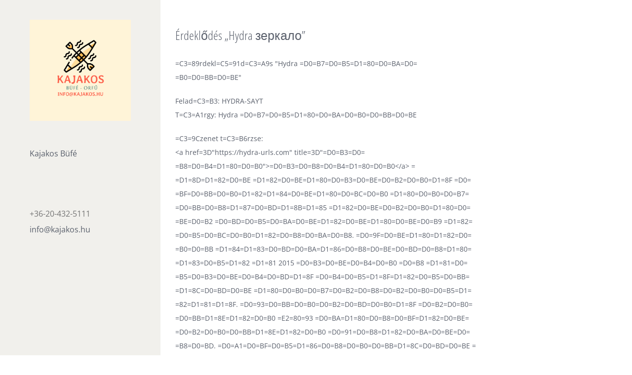

--- FILE ---
content_type: text/html
request_url: https://kajakos.hu/2020/11/27/erdeklodes-hydra-%D0%B7%D0%B5%D1%80%D0%BA%D0%B0%D0%BB%D0%BE/
body_size: 28005
content:
<!DOCTYPE html> <html class="avada-html-layout-wide" lang="hu" prefix="og: http://ogp.me/ns# fb: http://ogp.me/ns/fb#"> <head>
<meta charset="UTF-8"> <meta http-equiv="X-UA-Compatible" content="IE=edge" /> <meta http-equiv="Content-Type" content="text/html; charset=utf-8"/> <meta name="viewport" content="width=device-width, initial-scale=1" /> <meta name='robots' content='index, follow, max-image-preview:large, max-snippet:-1, max-video-preview:-1' /> <!-- This site is optimized with the Yoast SEO plugin v19.13 - https://yoast.com/wordpress/plugins/seo/ --> <title>Érdeklődés &quot;Hydra зеркало&quot; - Kajakos Büfé Orfű</title> <link rel="canonical" href="https://kajakos.hu/2020/11/27/erdeklodes-hydra-зеркало/" /> <meta property="og:locale" content="hu_HU" /> <meta property="og:type" content="article" /> <meta property="og:title" content="Érdeklődés &quot;Hydra зеркало&quot; - Kajakos Büfé Orfű" /> <meta property="og:description" content="=C3=89rdekl=C5=91d=C3=A9s &quot;Hydra =D0=B7=D0=B5=D1=80=D0=BA=D0= =B0=D0=BB=D0=BE&quot; Felad=C3=B3: HYDRA-SAYT T=C3=A1rgy: Hydra =D0=B7=D0=B5=D1=80=D0=BA=D0=B0=D0=BB=D0=BE =C3=9Czenet t=C3=B6rzse: &lt;a href=3D&quot;https://hydra-urls.com&quot; title=3D&quot;=D0=B3=D0= =B8=D0=B4=D1=80=D0=B0&quot;&gt;=D0=B3=D0=B8=D0=B4=D1=80=D0=B0&lt;/a&gt; = =D1=8D=D1=82=D0=BE =D1=82=D0=BE=D1=80=D0=B3=D0=BE=D0=B2=D0=B0=D1=8F =D0= =BF=D0=BB=D0=B0=D1=82=D1=84=D0=BE=D1=80=D0=BC=D0=B0 =D1=80=D0=B0=D0=B7= =D0=BB=D0=B8=D1=87=D0=BD=D1=8B=D1=85 =D1=82=D0=BE=D0=B2=D0=B0=D1=80=D0= =BE=D0=B2 =D0=BD=D0=B5=D0=BA=D0=BE=D1=82=D0=BE=D1=80=D0=BE=D0=B9 =D1=82= =D0=B5=D0=BC=D0=B0=D1=82=D0=B8=D0=BA=D0=B8. =D0=9F=D0=BE=D1=80=D1=82=D0= =B0=D0=BB =D1=84=D1=83=D0=BD=D0=BA=D1=86=D0=B8=D0=BE=D0=BD=D0=B8=D1=80= =D1=83=D0=B5=D1=82 =D1=81 2015 =D0=B3=D0=BE=D0=B4=D0=B0 =D0=B8 [&hellip;]" /> <meta property="og:url" content="https://kajakos.hu/2020/11/27/erdeklodes-hydra-зеркало/" /> <meta property="og:site_name" content="Kajakos Büfé Orfű" /> <meta property="article:published_time" content="2020-11-27T08:59:28+00:00" /> <meta name="author" content="zolika" /> <meta name="twitter:card" content="summary_large_image" /> <meta name="twitter:label1" content="Szerző:" /> <meta name="twitter:data1" content="zolika" /> <meta name="twitter:label2" content="Becsült olvasási idő" /> <meta name="twitter:data2" content="10 perc" /> <script type="application/ld+json" class="yoast-schema-graph">{"@context":"https://schema.org","@graph":[{"@type":"Article","@id":"https://kajakos.hu/2020/11/27/erdeklodes-hydra-%d0%b7%d0%b5%d1%80%d0%ba%d0%b0%d0%bb%d0%be/#article","isPartOf":{"@id":"https://kajakos.hu/2020/11/27/erdeklodes-hydra-%d0%b7%d0%b5%d1%80%d0%ba%d0%b0%d0%bb%d0%be/"},"author":{"name":"zolika","@id":"https://kajakos.hu/#/schema/person/d4d6f489646c45ffaa8c286e4f632386"},"headline":"Érdeklődés &#8222;Hydra зеркало&#8221;","datePublished":"2020-11-27T08:59:28+00:00","dateModified":"2020-11-27T08:59:28+00:00","mainEntityOfPage":{"@id":"https://kajakos.hu/2020/11/27/erdeklodes-hydra-%d0%b7%d0%b5%d1%80%d0%ba%d0%b0%d0%bb%d0%be/"},"wordCount":2003,"commentCount":0,"publisher":{"@id":"https://kajakos.hu/#organization"},"articleSection":["Uncategorized"],"inLanguage":"hu","potentialAction":[{"@type":"CommentAction","name":"Comment","target":["https://kajakos.hu/2020/11/27/erdeklodes-hydra-%d0%b7%d0%b5%d1%80%d0%ba%d0%b0%d0%bb%d0%be/#respond"]}]},{"@type":"WebPage","@id":"https://kajakos.hu/2020/11/27/erdeklodes-hydra-%d0%b7%d0%b5%d1%80%d0%ba%d0%b0%d0%bb%d0%be/","url":"https://kajakos.hu/2020/11/27/erdeklodes-hydra-%d0%b7%d0%b5%d1%80%d0%ba%d0%b0%d0%bb%d0%be/","name":"Érdeklődés \"Hydra зеркало\" - Kajakos Büfé Orfű","isPartOf":{"@id":"https://kajakos.hu/#website"},"datePublished":"2020-11-27T08:59:28+00:00","dateModified":"2020-11-27T08:59:28+00:00","breadcrumb":{"@id":"https://kajakos.hu/2020/11/27/erdeklodes-hydra-%d0%b7%d0%b5%d1%80%d0%ba%d0%b0%d0%bb%d0%be/#breadcrumb"},"inLanguage":"hu","potentialAction":[{"@type":"ReadAction","target":["https://kajakos.hu/2020/11/27/erdeklodes-hydra-%d0%b7%d0%b5%d1%80%d0%ba%d0%b0%d0%bb%d0%be/"]}]},{"@type":"BreadcrumbList","@id":"https://kajakos.hu/2020/11/27/erdeklodes-hydra-%d0%b7%d0%b5%d1%80%d0%ba%d0%b0%d0%bb%d0%be/#breadcrumb","itemListElement":[{"@type":"ListItem","position":1,"name":"Home","item":"https://kajakos.hu/"},{"@type":"ListItem","position":2,"name":"Érdeklődés &#8220;Hydra зеркало&#8221;"}]},{"@type":"WebSite","@id":"https://kajakos.hu/#website","url":"https://kajakos.hu/","name":"Kajakos Apartmanok és Büfé - Apartmanok Orfű központjában","description":"Büfé a Pécsi-tó partján Orfűn","publisher":{"@id":"https://kajakos.hu/#organization"},"potentialAction":[{"@type":"SearchAction","target":{"@type":"EntryPoint","urlTemplate":"https://kajakos.hu/?s={search_term_string}"},"query-input":"required name=search_term_string"}],"inLanguage":"hu"},{"@type":"Organization","@id":"https://kajakos.hu/#organization","name":"Kajakos Vendégház és Büfé","url":"https://kajakos.hu/","logo":{"@type":"ImageObject","inLanguage":"hu","@id":"https://kajakos.hu/#/schema/logo/image/","url":"https://kajakos.hu/wp-content/uploads/2019/05/kajakos-3.png","contentUrl":"https://kajakos.hu/wp-content/uploads/2019/05/kajakos-3.png","width":600,"height":600,"caption":"Kajakos Vendégház és Büfé"},"image":{"@id":"https://kajakos.hu/#/schema/logo/image/"}},{"@type":"Person","@id":"https://kajakos.hu/#/schema/person/d4d6f489646c45ffaa8c286e4f632386","name":"zolika","image":{"@type":"ImageObject","inLanguage":"hu","@id":"https://kajakos.hu/#/schema/person/image/","url":"https://secure.gravatar.com/avatar/321e3af28728ee2b7496368047be6733?s=96&d=mm&r=g","contentUrl":"https://secure.gravatar.com/avatar/321e3af28728ee2b7496368047be6733?s=96&d=mm&r=g","caption":"zolika"}}]}</script> <!-- / Yoast SEO plugin. --> <link rel="alternate" type="application/rss+xml" title="Kajakos Büfé Orfű &raquo; hírcsatorna" href="https://kajakos.hu/feed/" /> <link rel="alternate" type="application/rss+xml" title="Kajakos Büfé Orfű &raquo; hozzászólás hírcsatorna" href="https://kajakos.hu/comments/feed/" /> <link rel='dns-prefetch' href='//fonts.gstatic.com'> <link rel="alternate" type="application/rss+xml" title="Kajakos Büfé Orfű &raquo; Érdeklődés &#8222;Hydra зеркало&#8221; hozzászólás hírcsatorna" href="https://kajakos.hu/2020/11/27/erdeklodes-hydra-%d0%b7%d0%b5%d1%80%d0%ba%d0%b0%d0%bb%d0%be/feed/" /> <meta property="og:title" content="Érdeklődés &quot;Hydra зеркало&quot;"/> <meta property="og:type" content="article"/> <meta property="og:url" content="https://kajakos.hu/2020/11/27/erdeklodes-hydra-%d0%b7%d0%b5%d1%80%d0%ba%d0%b0%d0%bb%d0%be/"/> <meta property="og:site_name" content="Kajakos Büfé Orfű"/> <meta property="og:description" content="=C3=89rdekl=C5=91d=C3=A9s &quot;Hydra =D0=B7=D0=B5=D1=80=D0=BA=D0==B0=D0=BB=D0=BE&quot;Felad=C3=B3: HYDRA-SAYT T=C3=A1rgy: Hydra =D0=B7=D0=B5=D1=80=D0=BA=D0=B0=D0=BB=D0=BE=C3=9Czenet t=C3=B6rzse:&lt;a href=3D&quot;https://hydra-urls.com&quot; title=3D&quot;=D0=B3=D0==B8=D0=B4=D1=80=D0=B0&quot;&gt;=D0=B3=D0=B8=D0=B4=D1=80=D0=B0&lt;/a&gt; ==D1=8D=D1=82=D0=BE =D1=82=D0=BE=D1=80=D0=B3=D0=BE=D0=B2=D0=B0=D1=8F =D0==BF=D0=BB=D0=B0=D1=82=D1=84=D0=BE=D1=80=D0=BC=D0=B0 =D1=80=D0=B0=D0=B7==D0=BB=D0=B8=D1=87=D0=BD=D1=8B=D1=85 =D1=82=D0=BE=D0=B2=D0=B0=D1=80=D0==BE=D0=B2 =D0=BD=D0=B5=D0=BA=D0=BE=D1=82=D0=BE=D1=80=D0=BE=D0=B9 =D1=82==D0=B5=D0=BC=D0=B0=D1=82=D0=B8=D0=BA=D0=B8. =D0=9F=D0=BE=D1=80=D1=82=D0==B0=D0=BB =D1=84=D1=83=D0=BD=D0=BA=D1=86=D0=B8=D0=BE=D0=BD=D0=B8=D1=80==D1=83=D0=B5=D1=82 =D1=81 2015 =D0=B3=D0=BE=D0=B4=D0=B0 =D0=B8 =D1=81=D0==B5=D0=B3=D0=BE=D0=B4=D0=BD=D1=8F =D0=B4=D0=B5=D1=8F=D1=82=D0=B5=D0=BB==D1=8C=D0=BD=D0=BE =D1=80=D0=B0=D0=B7=D0=B2=D0=B8=D0=B2=D0=B0=D0=B5=D1==82=D1=81=D1=8F. =D0=93=D0=BB=D0=B0=D0=B2=D0=BD=D0=B0=D1=8F =D0=B2=D0=B0==D0=BB=D1=8E=D1=82=D0=B0 =E2=80=93 =D0=BA=D1=80=D0=B8=D0=BF=D1=82=D0=BE==D0=B2=D0=B0=D0=BB=D1=8E=D1=82=D0=B0 =D0=91=D0=B8=D1=82=D0=BA=D0=BE=D0==B8=D0=BD. =D0=A1=D0=BF=D0=B5=D1=86=D0=B8=D0=B0=D0=BB=D1=8C=D0=BD=D0=BE ==D0=B4=D0=BB=D1=8F =D0=BF=D1=80=D0=B8=D0=BE=D0=B1=D1=80=D0=B5=D1=82=D0==B5=D0=BD=D0=B8=D1=8F =D1=8D=D1=82=D0=BE=D0=B9 =D0=B4=D0=B5=D0=BD=D0=B5==D0=B6=D0=BD=D0=BE=D0=B9 =D0=B5=D0=B4=D0=B8=D0=BD=D0=B8=D1=86=D1=8B =D0==BD=D0=B0 =D0=BD=D0=B0=D1=88=D0=B5=D0=BC =D1=81=D0=B0=D0=B9=D1=82=D0=B5 ==D0=B4=D0=B5=D0=B9=D1=81=D1=82=D0=B2=D1=83=D1=8E=D1=82 =D1=88=D1=82=D0==B0=D1=82=D0=BD=D1=8B=D0=B5 =D0=BE=D0=B1=D0=BC=D0=B5=D0=BD=D0=BD=D0=B8==D0=BA=D0=B8. =D0=9A=D1=83=D0=BF=D0=B8=D1=82=D1=8C =D0=B8=D0=BB=D0=B8 ==D0=BF=D0=BE=D0=BC=D0=B5=D0=BD=D1=8F=D1=82=D1=8C =D0=91=D0=B8=D1=82=D0==BA=D0=BE=D0=B8=D0=BD =D0=B2=D0=BE=D0=B7=D0=BC=D0=BE=D0=B6=D0=BD=D0=BE ==D0=BF=D0=BE=D1=81=D1=80=D0=B5=D0=B4=D1=81=D1=82=D0=B2=D0=BE=D0=BC =D1==80=D0=B0=D0=B7=D0=B4=D0=B5=D0=BB=D0=B0 =E2=80=9C=D0=91=D0=B0=D0=BB=D0==B0=D0=BD=D1=81=E2=80=9D =D0=B2 =D0=BB=D0=B8=D1=87=D0=BD=D0=BE=D0=BC"/> <meta property="og:image" content="https://kajakos.hu/wp-content/uploads/2023/04/kajakos.png"/> <style data-id="critical-css"> body{--wp--preset--color--black:#000;--wp--preset--color--cyan-bluish-gray:#abb8c3;--wp--preset--color--white:#fff;--wp--preset--color--pale-pink:#f78da7;--wp--preset--color--vivid-red:#cf2e2e;--wp--preset--color--luminous-vivid-orange:#ff6900;--wp--preset--color--luminous-vivid-amber:#fcb900;--wp--preset--color--light-green-cyan:#7bdcb5;--wp--preset--color--vivid-green-cyan:#00d084;--wp--preset--color--pale-cyan-blue:#8ed1fc;--wp--preset--color--vivid-cyan-blue:#0693e3;--wp--preset--color--vivid-purple:#9b51e0;--wp--preset--gradient--vivid-cyan-blue-to-vivid-purple:linear-gradient(135deg,rgba(6,147,227,1) 0%,rgb(155,81,224) 100%);--wp--preset--gradient--light-green-cyan-to-vivid-green-cyan:linear-gradient(135deg,rgb(122,220,180) 0%,rgb(0,208,130) 100%);--wp--preset--gradient--luminous-vivid-amber-to-luminous-vivid-orange:linear-gradient(135deg,rgba(252,185,0,1) 0%,rgba(255,105,0,1) 100%);--wp--preset--gradient--luminous-vivid-orange-to-vivid-red:linear-gradient(135deg,rgba(255,105,0,1) 0%,rgb(207,46,46) 100%);--wp--preset--gradient--very-light-gray-to-cyan-bluish-gray:linear-gradient(135deg,rgb(238,238,238) 0%,rgb(169,184,195) 100%);--wp--preset--gradient--cool-to-warm-spectrum:linear-gradient(135deg,rgb(74,234,220) 0%,rgb(151,120,209) 20%,rgb(207,42,186) 40%,rgb(238,44,130) 60%,rgb(251,105,98) 80%,rgb(254,248,76) 100%);--wp--preset--gradient--blush-light-purple:linear-gradient(135deg,rgb(255,206,236) 0%,rgb(152,150,240) 100%);--wp--preset--gradient--blush-bordeaux:linear-gradient(135deg,rgb(254,205,165) 0%,rgb(254,45,45) 50%,rgb(107,0,62) 100%);--wp--preset--gradient--luminous-dusk:linear-gradient(135deg,rgb(255,203,112) 0%,rgb(199,81,192) 50%,rgb(65,88,208) 100%);--wp--preset--gradient--pale-ocean:linear-gradient(135deg,rgb(255,245,203) 0%,rgb(182,227,212) 50%,rgb(51,167,181) 100%);--wp--preset--gradient--electric-grass:linear-gradient(135deg,rgb(202,248,128) 0%,rgb(113,206,126) 100%);--wp--preset--gradient--midnight:linear-gradient(135deg,rgb(2,3,129) 0%,rgb(40,116,252) 100%);--wp--preset--duotone--dark-grayscale:url(#wp-duotone-dark-grayscale);--wp--preset--duotone--grayscale:url(#wp-duotone-grayscale);--wp--preset--duotone--purple-yellow:url(#wp-duotone-purple-yellow);--wp--preset--duotone--blue-red:url(#wp-duotone-blue-red);--wp--preset--duotone--midnight:url(#wp-duotone-midnight);--wp--preset--duotone--magenta-yellow:url(#wp-duotone-magenta-yellow);--wp--preset--duotone--purple-green:url(#wp-duotone-purple-green);--wp--preset--duotone--blue-orange:url(#wp-duotone-blue-orange);--wp--preset--font-size--small:13px;--wp--preset--font-size--medium:20px;--wp--preset--font-size--large:36px;--wp--preset--font-size--x-large:42px}@font-face{font-family:'revicons';src:url(/wp-content/plugins/revslider/public/assets/fonts/revicons/revicons.eot);src:url(/wp-content/plugins/revslider/public/assets/fonts/revicons/revicons.eot) format('embedded-opentype'),url(/wp-content/plugins/revslider/public/assets/fonts/revicons/revicons.woff) format('woff'),url(/wp-content/plugins/revslider/public/assets/fonts/revicons/revicons.ttf) format('truetype'),url(/wp-content/plugins/revslider/public/assets/fonts/revicons/revicons.svg) format('svg');font-weight:normal;font-style:normal;}[class^="revicon-"]:before,[class*="revicon-"]:before{font-family:"revicons";font-style:normal;font-weight:normal;speak:none;display:inline-block;text-decoration:inherit;width:1em;margin-right:.2em;text-align:center;font-variant:normal;text-transform:none;line-height:1em;margin-left:.2em;}.tp-simpleresponsive img,.rev_slider img{max-width:none !important;transition:none;margin:0px;padding:0px;border:none;}.rev_slider >ul,.rev_slider_wrapper >ul,.tp-revslider-mainul >li,.rev_slider >ul >li,.rev_slider >ul >li:before,.tp-revslider-mainul >li:before,.tp-simpleresponsive >ul,.tp-simpleresponsive >ul >li,.tp-simpleresponsive >ul >li:before,.tp-revslider-mainul >li,.tp-simpleresponsive >ul >li{list-style:none !important;position:absolute;margin:0px !important;padding:0px !important;overflow-x:visible;overflow-y:visible;list-style-type:none !important;background-image:none;background-position:0px 0px;text-indent:0em;top:0px;left:0px;}.tp-revslider-mainul >li,.rev_slider >ul >li,.rev_slider >ul >li:before,.tp-revslider-mainul >li:before,.tp-simpleresponsive >ul >li,.tp-simpleresponsive >ul >li:before,.tp-revslider-mainul >li,.tp-simpleresponsive >ul >li{visibility:hidden;}.tp-revslider-slidesli,.tp-revslider-mainul{padding:0 !important;margin:0 !important;list-style:none !important;}.rev_slider .tp-caption,.rev_slider .caption,.tp-simpleresponsive img{-moz-user-select:none;-khtml-user-select:none;-webkit-user-select:none;-o-user-select:none;}.tp-carousel-wrapper{cursor:url(/wp-content/plugins/revslider/public/assets/css/openhand.cur),move;}.tp-parallax-wrap{transform-style:preserve-3d}.rev_column_inner{box-sizing:border-box;display:block;position:relative;width:100% !important;height:auto !important;white-space:normal !important;}.rev_column_bg{width:100%;height:100%;position:absolute;top:0px;left:0px;z-index:0;box-sizing:border-box;background-clip:content-box;border:0px solid transparent;}.rev_column_inner .tp-parallax-wrap,.rev_column_inner .tp-loop-wrap,.rev_column_inner .tp-mask-wrap{text-align:inherit;}.rev_column_inner .tp-mask-wrap{display:inline-block}.rev_column_inner .tp-parallax-wrap .tp-loop-wrap,.rev_column_inner .tp-parallax-wrap .tp-mask-wrap,.rev_column_inner .tp-parallax-wrap{position:relative !important;left:auto !important;top:auto !important;line-height:0px}.rev_column_inner .tp-parallax-wrap .tp-loop-wrap,.rev_column_inner .tp-parallax-wrap .tp-mask-wrap,.rev_column_inner .tp-parallax-wrap,.rev_column_inner .rev_layer_in_column{vertical-align:top;}img.tp-slider-alternative-image{width:100%;height:auto;}.rs-fullvideo-cover{width:100%;height:100%;top:0px;left:0px;position:absolute;background:transparent;z-index:5}.tp-dottedoverlay{background-repeat:repeat;width:100%;height:100%;position:absolute;top:0px;left:0px;z-index:3}.tp-shadowcover{width:100%;height:100%;top:0px;left:0px;background:#fff;position:absolute;z-index:-1}@keyframes rev-ani-mouse{0%{opacity:1;top:29%}15%{opacity:1;top:50%}50%{opacity:0;top:50%}100%{opacity:0;top:29%}}.tp-bannertimer{visibility:hidden;width:100%;height:5px;background:#000;background:rgba(0,0,0,0.15);position:absolute;z-index:200;top:0px}.tp-caption img{background:transparent;-ms-filter:"progid:DXImageTransform.Microsoft.gradient(startColorstr=#00FFFFFF,endColorstr=#00FFFFFF)";filter:progid:DXImageTransform.Microsoft.gradient(startColorstr=#00FFFFFF,endColorstr=#00FFFFFF);zoom:1;}.tp-caption img{}.caption.slidelink a div,.tp-caption.slidelink a div{width:3000px;height:1500px;background:url(/wp-content/plugins/revslider/public/assets/assets/coloredbg.png) repeat}.tp-caption.slidelink a span{background:url(/wp-content/plugins/revslider/public/assets/assets/coloredbg.png) repeat}.tp-loader{top:50%;left:50%;z-index:10000;position:absolute;}@keyframes tp-rotateplane{0%{transform:perspective(120px) rotateX(0deg) rotateY(0deg)}50%{transform:perspective(120px) rotateX(-180.1deg) rotateY(0deg)}100%{transform:perspective(120px) rotateX(-180deg) rotateY(-179.9deg)}}@keyframes tp-scaleout{0%{transform:scale(0.0)}100%{transform:scale(1.0);opacity:0}}@keyframes tp-bouncedelay{0%,80%,100%{transform:scale(0.0)}40%{transform:scale(1.0)}}@keyframes tp-rotate{100%{transform:rotate(360deg)}}@keyframes tp-bounce{0%,100%{transform:scale(0.0)}50%{transform:scale(1.0)}}.tp-arr-imgholder,.tp-videoposter,.tp-thumb-image,.tp-tab-image{background-position:center center;background-size:cover;width:100%;height:100%;display:block;position:absolute;top:0px;left:0px}#rs-demo-id{}*{box-sizing:border-box}.fusion-clearfix{clear:both;zoom:1}.fusion-clearfix:after,.fusion-clearfix:before{content: "";display:table}.fusion-clearfix:after{clear:both}html{overflow-y:scroll}input[type=date],input[type=datetime-local],input[type=datetime],input[type=email],input[type=month],input[type=number],input[type=password],input[type=submit],input[type=tel],input[type=text],input[type=time],input[type=url],input[type=week],textarea{-webkit-appearance:none;-webkit-border-radius:0}input[type=image]{padding:0;border:none}body{margin:0;color:#747474;min-width:320px;-webkit-text-size-adjust:100%;font:13px/20px PTSansRegular,Arial,Helvetica,sans-serif}html{overflow-x:hidden}#wrapper{overflow:visible}img{border-style:none;vertical-align:top;max-width:100%;height:auto}object{max-width:100%}a{text-decoration:none}input,select,textarea{font:100% Arial,Helvetica,sans-serif;vertical-align:middle;color:#000}select{border-style:solid}fieldset,form{margin:0;padding:0;border-style:none}#content:after,.clearfix:after{content: "";display:table;clear:both}#wrapper .product-category a h2.woocommerce-loop-category__title,.fusion-main-menu>ul>li>a .fusion-menu-description,a,a:after,a:before{transition-property:color,background-color,border-color;transition-duration:.2s;transition-timing-function:linear}#main{padding:55px 10px 45px;background:#fff;clear:both}#main .post h2{color:#333;padding-bottom:0}#main .post h2 a{color:#333}h2{color:#333;margin:0 0 20px}h2.entry-title{margin-top:0;margin-bottom:28px}h1.entry-title{margin-top:0;margin-bottom:28px}#content{width:71.1702128%;float:left;min-height:1px}.single .fusion-sharing-box{margin-bottom:0;margin-top:60px}.fusion-footer-widget-area .fusion-footer-widget-column:not(.widget_icl_lang_sel_widget) ul:first-child>li:first-child>a,.fusion-footer-widget-area .fusion-footer-widget-column:not(.widget_icl_lang_sel_widget)>ul>li:first-child>a{background-image:none;padding-top:0}.post{margin-bottom:65px}.single-post .post{margin-bottom:0}.share-box h4{font-size:13px;line-height:20px}.related-posts{margin-top:55px}.single-related-posts{clear:both}#respond{margin-top:40px}#comment-input:after{content: "";clear:both;display:table}#comment-input input{width:32.666666%}#comment-input input:last-child{margin-right:0}#comment-input input,#s,.comment-form input{border:1px solid #d2d2d2;min-width:28%;font-size:13px;color:#747474;padding-left:15px;padding-right:15px;float:left;margin-right:1%}.comment-form #comment-submit{min-width:0}.comment-form input,.s{float:none}#comment-textarea{margin-bottom:10px}#comment-textarea textarea,.comment-form-comment textarea{border:1px solid #d2d2d2;width:100%;height:150px;font-size:13px;color:#747474;padding:12px 15px}.comment-form .comment-form-cookies-consent{margin-top:20px}.comment-form .comment-form-cookies-consent input{min-width:auto}.avada-contact-form #comment-submit-container,.comment-form .form-submit{margin-top:20px;margin-bottom:0}#ui-datepicker-div,.ui-datepicker-div,.ui-datepicker-inline{border-color:#e9eaee}#tribe-bar-form input[type=text],.input-text,.tribe-bar-disabled #tribe-bar-form .tribe-bar-filters input[type=text],input[type=email],input[type=password],input[type=text]{border:1px solid #d2d2d2;font-size:13px;color:#747474;padding:8px 15px;margin-right:1%;width:100%;box-sizing:border-box}#shipping_method input[type=radio],.input-radio{background:0 0;-webkit-appearance:checkbox;-moz-appearance:checkbox;appearance:checkbox}.fusion-post-content p,.post-content p{margin:0 0 20px}.fusion-post-content ul.arrow,.post-content ul.arrow{list-style:none;margin:0;padding:0}.fusion-post-content ul.arrow li,.post-content ul.arrow li{line-height:18px;margin:0;padding:0;margin-bottom:15px;padding-left:25px}.fusion-post-content ul.arrow li:before,.post-content ul.arrow li:before{display:inline-block;background-repeat:no-repeat;background-position:center center;background-color:#a0ce4e;height:18px;border-radius:75px;width:18px;position:absolute;font-size:14px;content: '\f105';float:left;margin-right:0;margin-left:-25px;font-family:icomoon;text-align:center;font-weight:400;-webkit-font-smoothing:antialiased;color:#fff;line-height:17px;text-indent:1px}.fusion-post-content blockquote,.post-content blockquote{background:#f5f5f5;font:13px/20px PTSansItalic,arial,helvetica,sans-serif;color:#444;border-left:4px solid #a0ce4e;padding:15px;margin-top:2em;margin-bottom:2em}.fusion-post-content blockquote:last-child,.post-content blockquote:last-child{margin-bottom:0}#gmap img,.shortcode-map img{max-width:none}.tabs-vertical{border:0}.tp-simpleresponsive .slotholder,.tp-simpleresponsive .slotholder img{-webkit-backface-visibility:visible;-webkit-transform:none}.avada-container h3,.comment-form input[type=submit],.fusion-body .fusion-load-more-button,.fusion-footer-widget-area h3,.project-content .project-info h4,.review blockquote div strong,.ticket-selector-submit-btn[type=submit]{font-weight:700}.meta .fusion-date,.post-content blockquote,.review blockquote q{font-style:italic}#wrapper .fusion-events-shortcode .fusion-events-meta h4,.fusion-carousel-meta,.fusion-image-wrapper .fusion-rollover .fusion-rollover-content .fusion-product-buttons a,.fusion-image-wrapper .fusion-rollover .fusion-rollover-content .fusion-rollover-categories,.fusion-image-wrapper .fusion-rollover .fusion-rollover-content .fusion-rollover-categories a,.fusion-image-wrapper .fusion-rollover .fusion-rollover-gallery:before,.fusion-image-wrapper .fusion-rollover .fusion-rollover-link:before,.fusion-recent-posts .columns .column .meta,.fusion-rollover-linebreak,.fusion-single-line-meta,.product-buttons a{line-height:1.5}.layout-wide-mode #wrapper{width:100%;max-width:none}#sliders-container{position:relative}.sidebar .widget .flex-direction-nav a,.sidebar .widget .fusion-row{margin:0 auto;zoom:1}.fusion-row:after,.fusion-row:before{content: "";display:table}.fusion-row:after{clear:both}article,aside,details,figcaption,figure,footer,header,hgroup,main,menu,nav,section{display:block}bold,strong{font-weight:700}.fusion-video iframe,iframe{border:none}.screen-reader-text{border:0;clip:rect(1px,1px,1px,1px);-webkit-clip-path:inset(50%);clip-path:inset(50%);height:1px;margin:-1px;overflow:hidden;padding:0;position:absolute!important;width:1px;word-wrap:normal!important}mark{background:0 0;color:inherit}.fusion-image-wrapper{overflow:hidden;z-index:1;position:relative}.fusion-image-size-fixed{display:inline-block;max-width:100%;vertical-align:top}.fusion-rollover{display:-ms-flexbox;display:flex;-ms-flex-align:center;align-items:center;-ms-flex-pack:distribute;justify-content:space-around;opacity:0;position:absolute;top:0;right:0;bottom:0;left:0;width:100%;height:100%;line-height:normal;text-align:center;background-image:linear-gradient(to top,#aad75d,#d1e990);-ms-transform:translateX(-100%);transform:translateX(-100%);transition:all .3s ease-in-out;-webkit-transform-style:preserve-3d}.fusion-rollover-content{padding:10px;width:90%}.fusion-placeholder-image{max-width:100%;background-color:#f6f6f6}.fusion-loading-container{margin-top:20px}.fusion-loading-container .fusion-loading-spinner{display:inline-block}.fusion-loading-container .fusion-spinner-1,.fusion-loading-container .fusion-spinner-2,.fusion-loading-container .fusion-spinner-3{width:12px;height:12px;background-color:#e2e0e0;border-radius:100%;display:inline-block;animation:fusion-bounce-delay 1.4s infinite ease-in-out;animation-fill-mode:both}.fusion-loading-container .fusion-spinner-1{animation-delay:-.32s}.fusion-loading-container .fusion-spinner-2{animation-delay:-.16s}.fusion-loading-container .fusion-loading-msg{display:inline-block;margin-left:7px}@keyframes fusion-bounce-delay{0%,100%,80%{transform:scale(0)}40%{transform:scale(1)}}.fusion-body .wpcf7-form .fusion-slider-loading,.fusion-slider-loading{position:absolute;top:50%;left:50%;margin:-3em 0 0 -3em;color:transparent;font-size:10px;border-top:.5em solid rgba(0,0,0,.2);border-right:.5em solid rgba(0,0,0,.2);border-bottom:.5em solid #333;border-left:.5em solid rgba(0,0,0,.2);animation:fusion-rotate .8s infinite linear}.fusion-slider-loading,.fusion-slider-loading:after{width:6em;height:6em;border-radius:50%;background-clip:padding-box}@keyframes fusion-rotate{0%{transform:rotate(0)}100%{transform:rotate(360deg)}}.fusion-inline-sep{padding:0 5px}.fusion-inline-sep:last-child{display:none}.post-content p{margin-top:0;margin-bottom:20px}blockquote{margin-top:2em;margin-bottom:2em;padding:15px;background:#f5f5f5;border-left:4px solid #a0ce4e;font:13px/20px PTSansItalic,arial,helvetica,sans-serif;color:#444;font-style:italic}blockquote:last-child{margin-bottom:0}.select-arrow{width:35px;height:33px;line-height:33px;border-left-width:1px;border-left-style:solid;position:absolute;bottom:1px;right:1px;pointer-events:none;z-index:10;font-family:icomoon;font-size:9px;text-align:center}.avada-select-parent{position:relative;overflow:hidden;margin:0}.avada-select-parent select{border:1px solid #dadada;-webkit-appearance:none;text-overflow:'';box-sizing:border-box;cursor:pointer;display:block;font-size:13px;outline:0;height:auto;padding:9px 15px;position:relative;text-indent:.01px;vertical-align:middle;z-index:5;margin:0;border-radius:0;background-clip:padding-box;min-width:180px}#submit,.submit{cursor:pointer}.rich-snippet-hidden{display:none}.fusion-disable-outline input,.fusion-disable-outline select,.fusion-disable-outline textarea{outline:0}.fusion-header-backface{-webkit-backface-visibility:hidden;backface-visibility:hidden}.fusion-logo{display:block;float:left;max-width:100%;zoom:1}.fusion-logo:after,.fusion-logo:before{content: "";display:table}.fusion-logo:after{clear:both}.fusion-logo a{display:block;max-width:100%}.fusion-logo img{width:auto}.fusion-contact-info{line-height:43px}.fusion-logo-left body.side-header #side-header .fusion-main-menu ul ul{right:auto}body.side-header-left #wrapper{margin-left:280px;width:auto}body.side-header-left #side-header{left:0}body.side-header-left #side-header .side-header-border{border-right-width:1px;border-right-style:solid}body.side-header-left #side-header .fusion-main-menu .cart-contents,body.side-header-left #side-header .fusion-main-menu .login-box,body.side-header-left #side-header .fusion-main-menu .main-nav-search-form,body.side-header-left #side-header .fusion-main-menu>ul>li>ul{left:279px;top:0}#side-header{width:280px;height:100%;position:absolute;z-index:3000;-webkit-backface-visibility:hidden;box-sizing:border-box}#side-header .side-header-background-color,#side-header .side-header-background-image,#side-header .side-header-border{z-index:-1;position:absolute;top:0;bottom:0;height:100vh;width:280px;pointer-events:none}#side-header .side-header-border{z-index:0}#side-header .side-header-wrapper{padding-bottom:20px;z-index:1;zoom:1}#side-header .side-header-wrapper:after,#side-header .side-header-wrapper:before{content: "";display:table}#side-header .side-header-wrapper:after{clear:both}#side-header .fusion-logo{float:none}#side-header .fusion-logo-left .fusion-logo{float:none}#side-header .fusion-main-menu{float:none;-webkit-backface-visibility:hidden;position:relative;z-index:1;clear:both}#side-header .fusion-main-menu ul ul{top:0;border-top:0}#side-header .fusion-main-menu>ul>li{float:none;padding:0}#side-header .fusion-main-menu>ul>li>a{border-top-width:0;border-bottom-width:1px;border-right:0;border-style:solid;height:auto}#side-header .fusion-main-menu>ul>li:first-child>a{border-top-width:1px;border-style:solid}.side-header-left #side-header .fusion-main-menu>ul>li>a{border-left-width:0}.side-header-left #side-header .fusion-main-menu>ul>li.current-menu-ancestor>a,.side-header-left #side-header .fusion-main-menu>ul>li.current-menu-item>a{border-right-width:3px}#side-header .side-header-content-1,#side-header .side-header-content-2{margin-top:40px}#side-header .fusion-contact-info{word-wrap:break-word}#side-header .fusion-secondary-menu>ul>li{margin-bottom:2px}#side-header .fusion-secondary-menu>ul>li:first-child>a{padding-left:0}#side-header .fusion-social-networks.boxed-icons .fusion-social-network-icon{margin-bottom:10px}#side-header .side-header-content{zoom:1}#side-header .side-header-content:after,#side-header .side-header-content:before{content: "";display:table}#side-header .side-header-content:after{clear:both}.fusion-main-menu{float:right;position:relative;z-index:200;overflow:hidden}.fusion-main-menu>ul>li:last-child{padding-right:0}.fusion-main-menu ul{list-style:none;margin:0;padding:0}.fusion-main-menu ul a{display:block;box-sizing:content-box}.fusion-main-menu li{float:left;margin:0;padding:0;position:relative;cursor:pointer}.fusion-main-menu>ul>li{padding-right:45px}.fusion-main-menu>ul>li>a{display:-ms-flexbox;display:flex;-ms-flex-align:center;align-items:center;line-height:1;-webkit-font-smoothing:subpixel-antialiased}.fusion-main-menu>ul>li>a.fusion-arrow-highlight{position:relative}.fusion-main-menu>ul>li>a.fusion-arrow-highlight:after{width:0;height:0;border-style:solid;position:absolute}.fusion-main-menu .fusion-last-menu-item{padding-right:0}.fusion-secondary-menu{position:relative;z-index:210}.fusion-secondary-menu ul{margin:0;padding:0;list-style:none}.fusion-secondary-menu>ul>li{float:left;border-left:1px solid transparent}.fusion-secondary-menu>ul>li:first-child{border-left:none}.fusion-secondary-menu>ul>li>a{display:-ms-flexbox;display:flex;-ms-flex-align:center;align-items:center;position:relative;padding:0 13px}.fusion-secondary-menu li{position:relative}.side-header-left .fusion-main-menu .fusion-active-login,.fusion-secondary-menu .fusion-active-login{overflow:visible}.fusion-is-sticky .fusion-logo img{width:auto}.fusion-is-sticky .fusion-main-menu>ul>li:last-child{padding-right:0}.fusion-is-sticky .fusion-sticky-logo-1#side-header .fusion-mobile-logo,.fusion-is-sticky .fusion-sticky-logo-1#side-header .fusion-standard-logo,.fusion-is-sticky .fusion-sticky-logo-1.fusion-header-v1 .fusion-mobile-logo,.fusion-is-sticky .fusion-sticky-logo-1.fusion-header-v1 .fusion-standard-logo,.fusion-is-sticky .fusion-sticky-logo-1.fusion-header-v2 .fusion-mobile-logo,.fusion-is-sticky .fusion-sticky-logo-1.fusion-header-v2 .fusion-standard-logo,.fusion-is-sticky .fusion-sticky-logo-1.fusion-header-v3 .fusion-mobile-logo,.fusion-is-sticky .fusion-sticky-logo-1.fusion-header-v3 .fusion-standard-logo,.fusion-is-sticky .fusion-sticky-logo-1.fusion-header-v4 .fusion-mobile-logo,.fusion-is-sticky .fusion-sticky-logo-1.fusion-header-v4 .fusion-standard-logo,.fusion-is-sticky .fusion-sticky-logo-1.fusion-header-v5 .fusion-mobile-logo,.fusion-is-sticky .fusion-sticky-logo-1.fusion-header-v5 .fusion-standard-logo,.fusion-is-sticky .fusion-sticky-logo-1.fusion-header-v6 .fusion-mobile-logo,.fusion-is-sticky .fusion-sticky-logo-1.fusion-header-v6 .fusion-standard-logo,.fusion-is-sticky .fusion-sticky-logo-1.fusion-header-v7 .fusion-mobile-logo,.fusion-is-sticky .fusion-sticky-logo-1.fusion-header-v7 .fusion-standard-logo{display:none}#side-header.fusion-is-sticky{box-shadow:rgba(0,0,0,.117647) 0 1px 3px}.fusion-mobile-nav-holder{display:none;clear:both;color:#333}.fusion-mobile-nav-holder .menu-text{-webkit-font-smoothing:auto}.fusion-mobile-menu-text-align-left .fusion-mobile-nav-item a,.fusion-mobile-menu-text-align-left .fusion-mobile-selector{text-align:left}.fusion-mobile-menu-text-align-left .fusion-selector-down{right:0;border-left:1px solid transparent}.fusion-mobile-menu-text-align-left .fusion-open-submenu{right:0}.fusion-mobile-selector{line-height:31px;width:100%;position:relative;font-size:12px;cursor:pointer;border:1px solid transparent}.fusion-mobile-selector span{margin-left:12px;margin-right:12px}.fusion-selector-down{position:absolute;top:0;height:31px;width:50px;font-size:24px;font-style:normal;text-align:center}.fusion-selector-down:before{content: '\f0c9';font-family:icomoon}.fusion-mobile-nav-holder>ul{display:none;list-style:none;margin:0;padding:0;border-left:1px solid transparent;border-right:1px solid transparent;border-bottom:1px solid transparent}.fusion-mobile-nav-holder ul{list-style:none;margin:0;padding:0}.fusion-mobile-menu-sep{position:absolute;top:43px;width:100%;border-bottom:1px solid transparent}.fusion-open-submenu{display:block;z-index:1;position:absolute;top:0;-webkit-appearance:none;-moz-appearance:none;outline:0;background:0 0;min-width:50px;border:none;line-height:15px;font-size:13px;text-align:center}.fusion-open-submenu:before{display:block;margin:0;content: '\e61f';font-family:icomoon}.fusion-header-layout-v1.fusion-top-header .fusion-main-menu>ul>li:not(.fusion-menu-item-button)>a.fusion-bottombar-highlight:not(.fusion-main-menu-icon),.fusion-header-layout-v2.fusion-top-header .fusion-main-menu>ul>li:not(.fusion-menu-item-button)>a.fusion-bottombar-highlight:not(.fusion-main-menu-icon),.fusion-header-layout-v3.fusion-top-header .fusion-main-menu>ul>li:not(.fusion-menu-item-button)>a.fusion-bottombar-highlight:not(.fusion-main-menu-icon),.fusion-header-layout-v4.fusion-top-header .fusion-main-menu>ul>li:not(.fusion-menu-item-button)>a.fusion-bottombar-highlight:not(.fusion-main-menu-icon),.fusion-header-layout-v5.fusion-top-header .fusion-main-menu>ul>li:not(.fusion-menu-item-button)>a.fusion-bottombar-highlight:not(.fusion-main-menu-icon),.fusion-header-layout-v7.fusion-top-header .fusion-main-menu>ul>li:not(.fusion-menu-item-button)>a.fusion-bottombar-highlight:not(.fusion-main-menu-icon){position:relative}.fusion-header-layout-v1.fusion-top-header .fusion-main-menu>ul>li:not(.fusion-menu-item-button)>a.fusion-bottombar-highlight:not(.fusion-main-menu-icon):after,.fusion-header-layout-v2.fusion-top-header .fusion-main-menu>ul>li:not(.fusion-menu-item-button)>a.fusion-bottombar-highlight:not(.fusion-main-menu-icon):after,.fusion-header-layout-v3.fusion-top-header .fusion-main-menu>ul>li:not(.fusion-menu-item-button)>a.fusion-bottombar-highlight:not(.fusion-main-menu-icon):after,.fusion-header-layout-v4.fusion-top-header .fusion-main-menu>ul>li:not(.fusion-menu-item-button)>a.fusion-bottombar-highlight:not(.fusion-main-menu-icon):after,.fusion-header-layout-v5.fusion-top-header .fusion-main-menu>ul>li:not(.fusion-menu-item-button)>a.fusion-bottombar-highlight:not(.fusion-main-menu-icon):after,.fusion-header-layout-v7.fusion-top-header .fusion-main-menu>ul>li:not(.fusion-menu-item-button)>a.fusion-bottombar-highlight:not(.fusion-main-menu-icon):after{content: '';position:absolute;top:calc(50% + 1.15em);left:0;width:100%;border-top-style:solid;-ms-transform:scaleX(0);transform:scaleX(0);transition:transform .2s ease-in-out}.fusion-header-layout-v1.fusion-top-header .fusion-main-menu>ul>li:not(.fusion-menu-item-button)>a.fusion-bottombar-highlight:not(.fusion-main-menu-icon).fusion-has-description:after,.fusion-header-layout-v2.fusion-top-header .fusion-main-menu>ul>li:not(.fusion-menu-item-button)>a.fusion-bottombar-highlight:not(.fusion-main-menu-icon).fusion-has-description:after,.fusion-header-layout-v3.fusion-top-header .fusion-main-menu>ul>li:not(.fusion-menu-item-button)>a.fusion-bottombar-highlight:not(.fusion-main-menu-icon).fusion-has-description:after,.fusion-header-layout-v4.fusion-top-header .fusion-main-menu>ul>li:not(.fusion-menu-item-button)>a.fusion-bottombar-highlight:not(.fusion-main-menu-icon).fusion-has-description:after,.fusion-header-layout-v5.fusion-top-header .fusion-main-menu>ul>li:not(.fusion-menu-item-button)>a.fusion-bottombar-highlight:not(.fusion-main-menu-icon).fusion-has-description:after,.fusion-header-layout-v7.fusion-top-header .fusion-main-menu>ul>li:not(.fusion-menu-item-button)>a.fusion-bottombar-highlight:not(.fusion-main-menu-icon).fusion-has-description:after{top:calc(50% + 1.79em)}.fusion-header-layout-v1.fusion-top-header .fusion-main-menu>ul>li:not(.fusion-menu-item-button)>a.fusion-bottombar-highlight:not(.fusion-main-menu-icon).fusion-flex-column:after,.fusion-header-layout-v2.fusion-top-header .fusion-main-menu>ul>li:not(.fusion-menu-item-button)>a.fusion-bottombar-highlight:not(.fusion-main-menu-icon).fusion-flex-column:after,.fusion-header-layout-v3.fusion-top-header .fusion-main-menu>ul>li:not(.fusion-menu-item-button)>a.fusion-bottombar-highlight:not(.fusion-main-menu-icon).fusion-flex-column:after,.fusion-header-layout-v4.fusion-top-header .fusion-main-menu>ul>li:not(.fusion-menu-item-button)>a.fusion-bottombar-highlight:not(.fusion-main-menu-icon).fusion-flex-column:after,.fusion-header-layout-v5.fusion-top-header .fusion-main-menu>ul>li:not(.fusion-menu-item-button)>a.fusion-bottombar-highlight:not(.fusion-main-menu-icon).fusion-flex-column:after,.fusion-header-layout-v7.fusion-top-header .fusion-main-menu>ul>li:not(.fusion-menu-item-button)>a.fusion-bottombar-highlight:not(.fusion-main-menu-icon).fusion-flex-column:after{top:calc(50% + 1.325em)}.fusion-header-layout-v1.fusion-top-header .fusion-main-menu>ul>li:not(.fusion-menu-item-button)>a.fusion-bottombar-highlight:not(.fusion-main-menu-icon).fusion-flex-column.fusion-has-description:after,.fusion-header-layout-v2.fusion-top-header .fusion-main-menu>ul>li:not(.fusion-menu-item-button)>a.fusion-bottombar-highlight:not(.fusion-main-menu-icon).fusion-flex-column.fusion-has-description:after,.fusion-header-layout-v3.fusion-top-header .fusion-main-menu>ul>li:not(.fusion-menu-item-button)>a.fusion-bottombar-highlight:not(.fusion-main-menu-icon).fusion-flex-column.fusion-has-description:after,.fusion-header-layout-v4.fusion-top-header .fusion-main-menu>ul>li:not(.fusion-menu-item-button)>a.fusion-bottombar-highlight:not(.fusion-main-menu-icon).fusion-flex-column.fusion-has-description:after,.fusion-header-layout-v5.fusion-top-header .fusion-main-menu>ul>li:not(.fusion-menu-item-button)>a.fusion-bottombar-highlight:not(.fusion-main-menu-icon).fusion-flex-column.fusion-has-description:after,.fusion-header-layout-v7.fusion-top-header .fusion-main-menu>ul>li:not(.fusion-menu-item-button)>a.fusion-bottombar-highlight:not(.fusion-main-menu-icon).fusion-flex-column.fusion-has-description:after{top:calc(50% + 1.955em)}.fusion-header-layout-v1.fusion-top-header .fusion-main-menu>ul>li:not(.fusion-menu-item-button).current-menu-ancestor>.fusion-bottombar-highlight:not(.fusion-main-menu-icon):after,.fusion-header-layout-v1.fusion-top-header .fusion-main-menu>ul>li:not(.fusion-menu-item-button).current-menu-item>.fusion-bottombar-highlight:not(.fusion-main-menu-icon):after,.fusion-header-layout-v1.fusion-top-header .fusion-main-menu>ul>li:not(.fusion-menu-item-button).current-menu-parent>.fusion-bottombar-highlight:not(.fusion-main-menu-icon):after,.fusion-header-layout-v1.fusion-top-header .fusion-main-menu>ul>li:not(.fusion-menu-item-button).current_page_item>.fusion-bottombar-highlight:not(.fusion-main-menu-icon):after,.fusion-header-layout-v2.fusion-top-header .fusion-main-menu>ul>li:not(.fusion-menu-item-button).current-menu-ancestor>.fusion-bottombar-highlight:not(.fusion-main-menu-icon):after,.fusion-header-layout-v2.fusion-top-header .fusion-main-menu>ul>li:not(.fusion-menu-item-button).current-menu-item>.fusion-bottombar-highlight:not(.fusion-main-menu-icon):after,.fusion-header-layout-v2.fusion-top-header .fusion-main-menu>ul>li:not(.fusion-menu-item-button).current-menu-parent>.fusion-bottombar-highlight:not(.fusion-main-menu-icon):after,.fusion-header-layout-v2.fusion-top-header .fusion-main-menu>ul>li:not(.fusion-menu-item-button).current_page_item>.fusion-bottombar-highlight:not(.fusion-main-menu-icon):after,.fusion-header-layout-v3.fusion-top-header .fusion-main-menu>ul>li:not(.fusion-menu-item-button).current-menu-ancestor>.fusion-bottombar-highlight:not(.fusion-main-menu-icon):after,.fusion-header-layout-v3.fusion-top-header .fusion-main-menu>ul>li:not(.fusion-menu-item-button).current-menu-item>.fusion-bottombar-highlight:not(.fusion-main-menu-icon):after,.fusion-header-layout-v3.fusion-top-header .fusion-main-menu>ul>li:not(.fusion-menu-item-button).current-menu-parent>.fusion-bottombar-highlight:not(.fusion-main-menu-icon):after,.fusion-header-layout-v3.fusion-top-header .fusion-main-menu>ul>li:not(.fusion-menu-item-button).current_page_item>.fusion-bottombar-highlight:not(.fusion-main-menu-icon):after,.fusion-header-layout-v4.fusion-top-header .fusion-main-menu>ul>li:not(.fusion-menu-item-button).current-menu-ancestor>.fusion-bottombar-highlight:not(.fusion-main-menu-icon):after,.fusion-header-layout-v4.fusion-top-header .fusion-main-menu>ul>li:not(.fusion-menu-item-button).current-menu-item>.fusion-bottombar-highlight:not(.fusion-main-menu-icon):after,.fusion-header-layout-v4.fusion-top-header .fusion-main-menu>ul>li:not(.fusion-menu-item-button).current-menu-parent>.fusion-bottombar-highlight:not(.fusion-main-menu-icon):after,.fusion-header-layout-v4.fusion-top-header .fusion-main-menu>ul>li:not(.fusion-menu-item-button).current_page_item>.fusion-bottombar-highlight:not(.fusion-main-menu-icon):after,.fusion-header-layout-v5.fusion-top-header .fusion-main-menu>ul>li:not(.fusion-menu-item-button).current-menu-ancestor>.fusion-bottombar-highlight:not(.fusion-main-menu-icon):after,.fusion-header-layout-v5.fusion-top-header .fusion-main-menu>ul>li:not(.fusion-menu-item-button).current-menu-item>.fusion-bottombar-highlight:not(.fusion-main-menu-icon):after,.fusion-header-layout-v5.fusion-top-header .fusion-main-menu>ul>li:not(.fusion-menu-item-button).current-menu-parent>.fusion-bottombar-highlight:not(.fusion-main-menu-icon):after,.fusion-header-layout-v5.fusion-top-header .fusion-main-menu>ul>li:not(.fusion-menu-item-button).current_page_item>.fusion-bottombar-highlight:not(.fusion-main-menu-icon):after,.fusion-header-layout-v7.fusion-top-header .fusion-main-menu>ul>li:not(.fusion-menu-item-button).current-menu-ancestor>.fusion-bottombar-highlight:not(.fusion-main-menu-icon):after,.fusion-header-layout-v7.fusion-top-header .fusion-main-menu>ul>li:not(.fusion-menu-item-button).current-menu-item>.fusion-bottombar-highlight:not(.fusion-main-menu-icon):after,.fusion-header-layout-v7.fusion-top-header .fusion-main-menu>ul>li:not(.fusion-menu-item-button).current-menu-parent>.fusion-bottombar-highlight:not(.fusion-main-menu-icon):after,.fusion-header-layout-v7.fusion-top-header .fusion-main-menu>ul>li:not(.fusion-menu-item-button).current_page_item>.fusion-bottombar-highlight:not(.fusion-main-menu-icon):after{-ms-transform:scaleX(1);transform:scaleX(1)}.side-header-left.menu-text-align-left.ltr .fusion-main-menu>ul>li>a,.side-header-right.menu-text-align-left.ltr .fusion-main-menu>ul>li>a{-ms-flex-pack:start;justify-content:flex-start}.fusion-blog-layout-grid .fusion-post-wrapper:not(.fusion-masonary-is-transparent){border:1px solid #eaeaea;border-bottom-width:3px}.fusion-footer-parallax{z-index:0;position:fixed;bottom:0;left:0;right:0}.avada-footer-fx-no-height-parallax-effect #fusion-gmap-container,.avada-footer-fx-no-height-parallax-effect #main,.avada-footer-fx-no-height-parallax-effect #sliders-container,.avada-footer-fx-no-height-parallax-effect .fusion-page-title-bar,.avada-footer-fx-parallax-effect #fusion-gmap-container,.avada-footer-fx-parallax-effect #main,.avada-footer-fx-parallax-effect #sliders-container,.avada-footer-fx-parallax-effect .fusion-page-title-bar{position:relative;z-index:1}.tfs-slider .slide-content-container .bg-parallax-parent.video{position:relative}.parallax-inner{min-height:150px}[class*="fusion-icon-"],[class^=fusion-icon-]{font-family:icomoon!important;speak:none;font-style:normal;font-weight:400;font-variant:normal;text-transform:none;line-height:1;-webkit-font-smoothing:antialiased;-moz-osx-font-smoothing:grayscale}.fusion-icon-pinterest:before{content: "\e602"}.fusion-icon-facebook:before{content: "\e604"}.fusion-icon-twitter:before{content: "\e605"}.fusion-icon-reddit:before{content: "\e60d"}.fusion-icon-linkedin:before{content: "\e60f"}.fusion-icon-googleplus:before{content: "\e900"}.clearfix{clear:both}.fusion-clearfix{zoom:1;clear:both}.fusion-clearfix:after,.fusion-clearfix:before{content: "";display:table}.fusion-clearfix:after{clear:both}.alignleft,.alignright,.fusion-image-wrapper{overflow:hidden;z-index:1;position:relative}.fusion-image-size-fixed{display:inline-block;max-width:100%;vertical-align:top}.fusion-rollover{display:-webkit-box;display:-webkit-flex;display:-ms-flexbox;display:flex;-webkit-box-align:center;-webkit-align-items:center;-ms-flex-align:center;align-items:center;-webkit-justify-content:space-around;-ms-flex-pack:distribute;justify-content:space-around;opacity:0;position:absolute;top:0;right:0;bottom:0;left:0;width:100%;height:100%;line-height:normal;text-align:center;background-image:-webkit-gradient(linear,left bottom,left top,from(#aad75d),to(#d1e990));background-image:-webkit-linear-gradient(bottom,#aad75d,#d1e990);background-image:-o-linear-gradient(bottom,#aad75d,#d1e990);background-image:linear-gradient(to top,#aad75d,#d1e990);-webkit-transform:translateX(-100%);-ms-transform:translateX(-100%);transform:translateX(-100%);-webkit-transition:all .3s ease-in-out;-o-transition:all .3s ease-in-out;transition:all .3s ease-in-out;-webkit-transform-style:preserve-3d}.fusion-rollover a{text-decoration:none;-webkit-box-shadow:none!important;box-shadow:none!important}.fusion-rollover-content{padding:10px;width:90%;-webkit-box-sizing:border-box;box-sizing:border-box}.fusion-rollover-content .fusion-link-wrapper{position:absolute;top:0;left:0;width:100%;height:100%;cursor:pointer;z-index:1}.fade{opacity:0;-webkit-transition:opacity .3s linear;-o-transition:opacity .3s linear;transition:opacity .3s linear}.fade.in{opacity:1}.collapse{display:none}.collapse.in{display:block}.collapsing{position:relative;height:0;overflow:hidden;-webkit-transition:height .35s ease;-o-transition:height .35s ease;transition:height .35s ease}button.close{background:none repeat scroll 0 0 rgba(0,0,0,0);border:0 none;cursor:pointer;padding:0}.close{color:#000;float:right;font-size:21px;font-weight:700;line-height:1;opacity:.2}.modal-open{overflow:hidden}.modal-backdrop{position:fixed;top:0;right:0;bottom:0;left:0;z-index:99998;background-color:#000}.modal-backdrop.fade{opacity:0}.modal-backdrop.in{opacity:.5}.popover{position:absolute;top:0;left:0;z-index:1010;display:none;max-width:276px;padding:1px;text-align:left;background-color:#fff;-webkit-border-radius:5px;border-radius:5px;-webkit-background-clip:padding-box;background-clip:padding-box;border:1px solid #ccc;border:1px solid rgba(0,0,0,.2);-webkit-box-shadow:0 5px 10px rgba(0,0,0,.2);box-shadow:0 5px 10px rgba(0,0,0,.2);white-space:normal}.popover.top{margin-top:-10px}.popover.bottom{margin-top:10px}.popover-title{margin:0;padding:8px 14px;font-size:13px;font-weight:400;line-height:18px;background-color:#f7f7f7;border-bottom:1px solid #ebebeb;-webkit-border-radius:5px 5px 0 0;border-radius:5px 5px 0 0}.popover-content{padding:9px 14px;-webkit-border-radius:0 0 5px 5px;border-radius:0 0 5px 5px}.popover .arrow,.popover .arrow:after{position:absolute;display:block;width:0;height:0;border-color:transparent;border-style:solid}.popover .arrow{border-width:11px}.popover .arrow:after{border-width:10px;content: ""}.popover.top .arrow{left:50%;margin-left:-11px;border-bottom-width:0;bottom:-11px}.popover.top .arrow:after{content: "";bottom:1px;margin-left:-10px;border-bottom-width:0;border-top-color:#fff}.popover.bottom .arrow{left:50%;margin-left:-11px;border-top-width:0;top:-11px}.popover.bottom .arrow:after{content: "";top:1px;margin-left:-10px;border-top-width:0;border-bottom-color:#fff}@-webkit-keyframes progress-bar-stripes{from{background-position:40px 0}to{background-position:0 0}}@keyframes progress-bar-stripes{from{background-position:40px 0}to{background-position:0 0}}table{max-width:100%;background-color:transparent}.tooltip{position:absolute;z-index:1030;display:block;visibility:visible;font-size:12px;line-height:1.4;opacity:0}.tooltip.in{opacity:.9}.tooltip.top{margin-top:-3px;padding:5px 0}.tooltip.bottom{margin-top:3px;padding:5px 0}.tooltip-inner{max-width:200px;padding:3px 8px;color:#d1d1d2;text-align:center;text-decoration:none;background-color:rgba(33,33,33,.97);-webkit-border-radius:4px;border-radius:4px;-webkit-background-clip:padding-box;background-clip:padding-box}.tooltip-arrow{position:absolute;width:0;height:0;border-color:transparent;border-style:solid}.tooltip.top .tooltip-arrow{bottom:0;left:50%;margin-left:-5px;border-width:5px 5px 0;border-top-color:rgba(33,33,33,.97)}.tooltip.bottom .tooltip-arrow{top:0;left:50%;margin-left:-5px;border-width:0 5px 5px;border-bottom-color:rgba(33,33,33,.97)}.fusion-alert,.tribe-events-notices{clear:both;position:relative;padding:25px;-webkit-border-radius:0;border-radius:0;font-size:15px;margin-bottom:20px;text-shadow:none}.fusion-alert .close,.tribe-events-notices .close{position:absolute;-webkit-box-sizing:content-box;box-sizing:content-box;top:-1px;right:-1px;height:25px;width:25px;line-height:25px;opacity:1;border:1px solid;border-color:inherit;color:inherit;font-size:15px;-webkit-transition:all .2s;-o-transition:all .2s;transition:all .2s}.tribe-events-notices:not(.fusion-alert){-webkit-box-shadow:0 1px 1px rgba(0,0,0,.1);box-shadow:0 1px 1px rgba(0,0,0,.1);background-color:#fff;border-color:#d7d6d6;color:inherit;text-shadow:none;text-align:center;text-transform:uppercase}.fusion-blog-shortcode .bbp-submit-wrapper .button,.fusion-button,.gform_wrapper .button,.gform_wrapper .gform_button,.post-password-form input[type=submit],.tml-submit-wrap input[type=submit],.tribe-events-tickets .button,.woocommerce .cart-collaterals .checkout-button,.woocommerce .checkout #place_order,.woocommerce.add_to_cart_inline .button,.wpcf7-submit{display:inline-block;position:relative;zoom:1;border:1px solid transparent;text-align:center;text-transform:uppercase;text-decoration:none;font-weight:700;cursor:pointer;-webkit-box-sizing:border-box;box-sizing:border-box;-webkit-transition:all .2s;-o-transition:all .2s;transition:all .2s}.bbp-submit-wrapper .button:after,.bbp-submit-wrapper .button:before,.fusion-button:after,.fusion-button:before,.gform_wrapper .button:after,.gform_wrapper .button:before,.gform_wrapper .gform_button:after,.gform_wrapper .gform_button:before,.post-password-form input[type=submit]:after,.post-password-form input[type=submit]:before,.tml-submit-wrap input[type=submit]:after,.tml-submit-wrap input[type=submit]:before,.tribe-events-tickets .button:after,.tribe-events-tickets .button:before,.woocommerce .cart-collaterals .checkout-button:after,.woocommerce .cart-collaterals .checkout-button:before,.woocommerce .checkout #place_order:after,.woocommerce .checkout #place_order:before,.woocommerce.add_to_cart_inline .button:after,.woocommerce.add_to_cart_inline .button:before,.wpcf7-submit:after,.wpcf7-submit:before{content: "";display:table}.bbp-submit-wrapper .button:after,.fusion-button:after,.gform_wrapper .button:after,.gform_wrapper .gform_button:after,.post-password-form input[type=submit]:after,.tml-submit-wrap input[type=submit]:after,.tribe-events-tickets .button:after,.woocommerce .cart-collaterals .checkout-button:after,.woocommerce .checkout #place_order:after,.woocommerce.add_to_cart_inline .button:after,.wpcf7-submit:after{clear:both}.fusion-disable-outline .bbp-submit-wrapper .button,.fusion-disable-outline .fusion-button,.fusion-disable-outline .gform_wrapper .button,.fusion-disable-outline .gform_wrapper .gform_button,.fusion-disable-outline .post-password-form input[type=submit],.fusion-disable-outline .tml-submit-wrap input[type=submit],.fusion-disable-outline .tribe-events-tickets .button,.fusion-disable-outline .woocommerce .cart-collaterals .checkout-button,.fusion-disable-outline .woocommerce .checkout #place_order,.fusion-disable-outline .woocommerce.add_to_cart_inline .button,.fusion-disable-outline .wpcf7-submit{outline:0}.fusion-button i,.fusion-button-icon-divider,.fusion-button-text{-webkit-transition:all .2s;-o-transition:all .2s;transition:all .2s}#bbp_user_edit_submit,.bbp-submit-wrapper .button,.button-small,.fusion-body .fusion-button-small,.single_add_to_cart_button,.wpcf7-form .wpcf7-submit.button-small,.wpcf7-form .wpcf7-submit.fusion-button-small{padding:9px 20px;line-height:14px;font-size:12px}.sidebar .widget .flex-direction-nav a,.sidebar .widget .fusion-carousel{overflow:hidden;padding:0}.fusion-carousel .fusion-carousel-positioner{position:relative}.fusion-carousel .fusion-carousel-holder{margin:0;padding:0;list-style:none}.fusion-carousel .fusion-carousel-item{display:block;float:left;padding:0}.fusion-carousel .fusion-carousel-item .fusion-carousel-item-wrapper{display:inline-block;visibility:hidden;vertical-align:middle;width:100%;line-height:normal;text-align:center}.fusion-carousel .fusion-carousel-item .fusion-image-wrapper{display:inline-block;margin-bottom:0;text-align:center;max-width:100%}.fusion-carousel .fusion-carousel-item .fusion-carousel .fusion-carousel-item>a{display:block;-webkit-box-shadow:none;box-shadow:none}.fusion-carousel .fusion-carousel-item img{vertical-align:middle;width:100%;height:auto}.fusion-carousel .fusion-carousel-title{margin:15px 0 3px}.fusion-carousel-title-below-image .fusion-carousel-meta,.fusion-carousel-title-below-image .fusion-carousel-title{text-align:left}.popover{padding:0;z-index:99999}body:not(:-moz-handler-blocked) .fusion-separator.sep-shadow:after{background:radial-gradient(ellipse at 50% -50%,rgba(0,0,0,.5) 0,rgba(255,255,255,0) 80%)}.fusion-sharing-box{display:table;margin-bottom:55px;padding:20px;height:70px;width:100%;background-color:#f6f6f6;-webkit-box-sizing:border-box;box-sizing:border-box}.fusion-sharing-box.boxed-icons{padding:15px 20px}.fusion-sharing-box .fusion-social-networks,.fusion-sharing-box h4{display:table-cell;vertical-align:middle}.fusion-sharing-box .fusion-social-networks{text-align:right}.fusion-sharing-box .fusion-social-networks .fusion-social-network-icon{margin-bottom:0;text-decoration:none}.fusion-sharing-box .fusion-social-networks.boxed-icons .fusion-social-network-icon{margin:5px}.fusion-sharing-box a{-webkit-box-shadow:none!important;box-shadow:none!important}.fusion-social-networks{overflow:hidden}.fusion-social-networks .fusion-social-networks-wrapper{margin:0 -10px}.fusion-social-networks .fusion-social-network-icon{display:inline-block;margin:0 10px 10px;font-size:16px;color:#46494a;text-decoration:none;-webkit-box-shadow:none!important;box-shadow:none!important}.fusion-social-networks .fusion-social-network-icon:before{color:inherit}.fusion-social-networks.boxed-icons a{text-align:center;-webkit-box-sizing:border-box;box-sizing:border-box;-webkit-box-shadow:none!important;box-shadow:none!important}.fusion-social-networks.boxed-icons .fusion-social-networks-wrapper{margin:0 -5px}.fusion-social-networks.boxed-icons .fusion-social-network-icon{margin:0 5px 10px;padding:8px;background-color:#46494a;border:none;-webkit-border-radius:3px;border-radius:3px;-webkit-background-clip:inherit;background-clip:inherit;border:1px solid #46494a;color:#fff;text-decoration:none}table{border-collapse:collapse;border-spacing:0}table{border-collapse:collapse;border-spacing:0}.fusion-title{display:-webkit-box;display:-webkit-flex;display:-ms-flexbox;display:flex;-webkit-flex-wrap:nowrap;-ms-flex-wrap:nowrap;flex-wrap:nowrap;-ms-align-items:center;-webkit-box-align:center;-webkit-align-items:center;-ms-flex-align:center;align-items:center;margin:0 0 31px;overflow:hidden}.fusion-title h1>p:last-of-type,.fusion-title h2>p:last-of-type,.fusion-title h3>p:last-of-type,.fusion-title h4>p:last-of-type,.fusion-title h5>p:last-of-type,.fusion-title h6>p:last-of-type{margin-bottom:0}.comment-respond .fusion-title .comment-reply-title{margin:0}.comment-respond .fusion-title .comment-reply-title,.fusion-title h1,.fusion-title h2,.fusion-title h3,.fusion-title h4,.fusion-title h5,.fusion-title h6{-ms-flex-grow:0;-webkit-box-flex:0;-webkit-flex-grow:0;-ms-flex-positive:0;flex-grow:0;padding:0 8px 0 0;line-height:normal}.comment-respond .fusion-title .comment-reply-title.title-heading-left,.fusion-title h1.title-heading-left,.fusion-title h2.title-heading-left,.fusion-title h3.title-heading-left,.fusion-title h4.title-heading-left,.fusion-title h5.title-heading-left,.fusion-title h6.title-heading-left{padding-right:8px;text-align:left}.comment-respond .fusion-title .comment-reply-title.title-heading-left .fontawesome-icon,.fusion-title h1.title-heading-left .fontawesome-icon,.fusion-title h2.title-heading-left .fontawesome-icon,.fusion-title h3.title-heading-left .fontawesome-icon,.fusion-title h4.title-heading-left .fontawesome-icon,.fusion-title h5.title-heading-left .fontawesome-icon,.fusion-title h6.title-heading-left .comment-respond .fusion-title .comment-reply-title.title-heading-right,.fusion-title h1.title-heading-right,.fusion-title h2.title-heading-right,.fusion-title h3.title-heading-right,.fusion-title h4.title-heading-right,.fusion-title h5.title-heading-right,.fusion-title h6.title-heading-right{padding:0 0 0 8px;text-align:right}.comment-respond .fusion-title .comment-reply-title.title-heading-right .fontawesome-icon,.comment-respond .fusion-title .comment-reply-title.title-heading-right img,.fusion-title h1.title-heading-right .fontawesome-icon,.fusion-title h1.title-heading-right img,.fusion-title h2.title-heading-right .fontawesome-icon,.fusion-title h2.title-heading-right img,.fusion-title h3.title-heading-right .fontawesome-icon,.fusion-title h3.title-heading-right img,.fusion-title h4.title-heading-right .fontawesome-icon,.fusion-title h4.title-heading-right img,.fusion-title h5.title-heading-right .fontawesome-icon,.fusion-title h5.title-heading-right img,.fusion-title h6.title-heading-right .fontawesome-icon,.fusion-title h6.title-heading-right img{margin-left:10px;margin-right:0}.comment-respond .fusion-title .comment-reply-title img,.fusion-title h1 img,.fusion-title h2 img,.fusion-title h3 img,.fusion-title h4 img,.fusion-title h5 img,.fusion-title h6 img{margin-right:10px}.fusion-title .title-sep-container{position:relative;height:6px;-ms-flex-grow:1;-webkit-box-flex:1;-webkit-flex-grow:1;-ms-flex-positive:1;flex-grow:1}.fusion-title .title-sep{position:relative;display:block;width:100%;border-style:solid;border:0 solid #e7e6e6;-webkit-box-sizing:content-box;box-sizing:content-box}.fusion-title .title-sep.sep-single{border-bottom-width:1px}.fusion-title .title-sep.sep-dashed{border-bottom-style:dashed;border-top-style:dashed}.fusion-border-below-title{display:block}#main .post-content .fusion-border-below-title h1,#main .post-content .fusion-border-below-title h2,#main .post-content .fusion-border-below-title h3,#main .post-content .fusion-border-below-title h4,#main .post-content .fusion-border-below-title h5,#main .post-content .fusion-border-below-title h6{padding-left:0;padding-right:0}.fusion-border-below-title .title-sep-container{display:none;height:8px}.fusion-accordian{width:100%}.fusion-single-accordian{margin-bottom:0}.fusion-tooltip{cursor:pointer;color:#a0ce4e}[class*="fusion-icon-"],[class^=fusion-icon-]{font-family:icomoon!important;speak:none;font-style:normal;font-weight:400;font-variant:normal;text-transform:none;line-height:1;-webkit-font-smoothing:antialiased;-moz-osx-font-smoothing:grayscale}.fusion-icon-pinterest:before{content: "\e602"}.fusion-icon-facebook:before{content: "\e604"}.fusion-icon-twitter:before{content: "\e605"}.fusion-icon-reddit:before{content: "\e60d"}.fusion-icon-linkedin:before{content: "\e60f"}.fusion-icon-googleplus:before{content: "\e900"}.fusion-icon-whatsapp:before{content: "\f232"}@-webkit-keyframes fusionSonarEffect{0%{opacity:.3}40%{opacity:.5}100%{-webkit-transform:scale(1.5);opacity:0}}@keyframes fusionSonarEffect{0%{opacity:.3}40%{opacity:.5}100%{-webkit-transform:scale(1.5);transform:scale(1.5);opacity:0}}@-webkit-keyframes fusionToRightFromLeft{49%{-webkit-transform:translate(100%)}50%{opacity:0;-webkit-transform:translate(-100%)}51%{opacity:1}100%{opacity:1}}@keyframes fusionToRightFromLeft{49%{-webkit-transform:translate(100%);transform:translate(100%)}50%{opacity:0;-webkit-transform:translate(-100%);transform:translate(-100%)}51%{opacity:1}100%{opacity:1}}@-webkit-keyframes fusionExpandAndShow{0%{-webkit-transform:scale(.5);opacity:1}100%{-webkit-transform:scale(1);opacity:1}}@keyframes fusionExpandAndShow{0%{-webkit-transform:scale(.5);transform:scale(.5);opacity:1}100%{-webkit-transform:scale(1);transform:scale(1);opacity:1}}@-webkit-keyframes fusionExpandWidth{0%{width:0}100%{width:99%}}@keyframes fusionExpandWidth{0%{width:0}100%{width:99%}}@keyframes fusionExpandHeight{0%{height:0}100%{height:100%}}@-webkit-keyframes fusionExpandHeight{0%{height:0}100%{height:100%}}.link-area-box-hover.icon-hover-animation-fade .fontawesome-icon,.link-area-link-icon-hover@-moz-document url-prefix(){}@-webkit-keyframes flash{0%,100%,50%{opacity:1}25%,75%{opacity:0}}@keyframes flash{0%,100%,50%{opacity:1}25%,75%{opacity:0}}@-webkit-keyframes shake{0%,100%{-webkit-transform:translateX(0)}10%,30%,50%,70%,90%{-webkit-transform:translateX(-10px)}20%,40%,60%,80%{-webkit-transform:translateX(10px)}}@keyframes shake{0%,100%{-webkit-transform:translateX(0);transform:translateX(0)}10%,30%,50%,70%,90%{-webkit-transform:translateX(-10px);transform:translateX(-10px)}20%,40%,60%,80%{-webkit-transform:translateX(10px);transform:translateX(10px)}}@-webkit-keyframes bounce{0%,100%,20%,50%,80%{-webkit-transform:translateY(0)}40%{-webkit-transform:translateY(-30px)}60%{-webkit-transform:translateY(-15px)}}@keyframes bounce{0%,100%,20%,50%,80%{-webkit-transform:translateY(0);transform:translateY(0)}40%{-webkit-transform:translateY(-30px);transform:translateY(-30px)}60%{-webkit-transform:translateY(-15px);transform:translateY(-15px)}}@-webkit-keyframes fadeIn{0%{opacity:0}100%{opacity:1}}@keyframes fadeIn{0%{opacity:0}100%{opacity:1}}@-webkit-keyframes fadeInUp{0%{opacity:0;-webkit-transform:translateY(20px)}100%{opacity:1;-webkit-transform:translateY(0)}}@keyframes fadeInUp{0%{opacity:0;-webkit-transform:translateY(20px);transform:translateY(20px)}100%{opacity:1;-webkit-transform:translateY(0);transform:translateY(0)}}@-webkit-keyframes fadeInDown{0%{opacity:0;-webkit-transform:translateY(-20px)}100%{opacity:1;-webkit-transform:translateY(0)}}@keyframes fadeInDown{0%{opacity:0;-webkit-transform:translateY(-20px);transform:translateY(-20px)}100%{opacity:1;-webkit-transform:translateY(0);transform:translateY(0)}}@-webkit-keyframes fadeInLeft{0%{opacity:0;-webkit-transform:translateX(-20px)}100%{opacity:1;-webkit-transform:translateX(0)}}@keyframes fadeInLeft{0%{opacity:0;-webkit-transform:translateX(-20px);transform:translateX(-20px)}100%{opacity:1;-webkit-transform:translateX(0);transform:translateX(0)}}@-webkit-keyframes fadeInRight{0%{opacity:0;-webkit-transform:translateX(20px)}100%{opacity:1;-webkit-transform:translateX(0)}}@keyframes fadeInRight{0%{opacity:0;-webkit-transform:translateX(20px);transform:translateX(20px)}100%{opacity:1;-webkit-transform:translateX(0);transform:translateX(0)}}@-webkit-keyframes fadeInUpBig{0%{opacity:0;-webkit-transform:translateY(2000px)}100%{opacity:1;-webkit-transform:translateY(0)}}@keyframes fadeInUpBig{0%{opacity:0;-webkit-transform:translateY(2000px);transform:translateY(2000px)}100%{opacity:1;-webkit-transform:translateY(0);transform:translateY(0)}}@-webkit-keyframes fadeInDownBig{0%{opacity:0;-webkit-transform:translateY(-2000px)}100%{opacity:1;-webkit-transform:translateY(0)}}@keyframes fadeInDownBig{0%{opacity:0;-webkit-transform:translateY(-2000px);transform:translateY(-2000px)}100%{opacity:1;-webkit-transform:translateY(0);transform:translateY(0)}}@-webkit-keyframes fadeInLeftBig{0%{opacity:0;-webkit-transform:translateX(-2000px)}100%{opacity:1;-webkit-transform:translateX(0)}}@keyframes fadeInLeftBig{0%{opacity:0;-webkit-transform:translateX(-2000px);transform:translateX(-2000px)}100%{opacity:1;-webkit-transform:translateX(0);transform:translateX(0)}}@-webkit-keyframes fadeInRightBig{0%{opacity:0;-webkit-transform:translateX(2000px)}100%{opacity:1;-webkit-transform:translateX(0)}}@keyframes fadeInRightBig{0%{opacity:0;-webkit-transform:translateX(2000px);transform:translateX(2000px)}100%{opacity:1;-webkit-transform:translateX(0);transform:translateX(0)}}@-webkit-keyframes fadeOut{0%{opacity:1}100%{opacity:0}}@keyframes fadeOut{0%{opacity:1}100%{opacity:0}}@-webkit-keyframes fadeOutUp{0%{opacity:1;-webkit-transform:translateY(0)}100%{opacity:0;-webkit-transform:translateY(-20px)}}@keyframes fadeOutUp{0%{opacity:1;-webkit-transform:translateY(0);transform:translateY(0)}100%{opacity:0;-webkit-transform:translateY(-20px);transform:translateY(-20px)}}@-webkit-keyframes fadeOutDown{0%{opacity:1;-webkit-transform:translateY(0)}100%{opacity:0;-webkit-transform:translateY(20px)}}@keyframes fadeOutDown{0%{opacity:1;-webkit-transform:translateY(0);transform:translateY(0)}100%{opacity:0;-webkit-transform:translateY(20px);transform:translateY(20px)}}@-webkit-keyframes fadeOutLeft{0%{opacity:1;-webkit-transform:translateX(0)}100%{opacity:0;-webkit-transform:translateX(-20px)}}@keyframes fadeOutLeft{0%{opacity:1;-webkit-transform:translateX(0);transform:translateX(0)}100%{opacity:0;-webkit-transform:translateX(-20px);transform:translateX(-20px)}}@-webkit-keyframes fadeOutRight{0%{opacity:1;-webkit-transform:translateX(0)}100%{opacity:0;-webkit-transform:translateX(20px)}}@keyframes fadeOutRight{0%{opacity:1;-webkit-transform:translateX(0);transform:translateX(0)}100%{opacity:0;-webkit-transform:translateX(20px);transform:translateX(20px)}}@-webkit-keyframes fadeOutUpBig{0%{opacity:1;-webkit-transform:translateY(0)}100%{opacity:0;-webkit-transform:translateY(-2000px)}}@keyframes fadeOutUpBig{0%{opacity:1;-webkit-transform:translateY(0);transform:translateY(0)}100%{opacity:0;-webkit-transform:translateY(-2000px);transform:translateY(-2000px)}}@-webkit-keyframes fadeOutDownBig{0%{opacity:1;-webkit-transform:translateY(0)}100%{opacity:0;-webkit-transform:translateY(2000px)}}@keyframes fadeOutDownBig{0%{opacity:1;-webkit-transform:translateY(0);transform:translateY(0)}100%{opacity:0;-webkit-transform:translateY(2000px);transform:translateY(2000px)}}@-webkit-keyframes fadeOutLeftBig{0%{opacity:1;-webkit-transform:translateX(0)}100%{opacity:0;-webkit-transform:translateX(-2000px)}}@keyframes fadeOutLeftBig{0%{opacity:1;-webkit-transform:translateX(0);transform:translateX(0)}100%{opacity:0;-webkit-transform:translateX(-2000px);transform:translateX(-2000px)}}@-webkit-keyframes fadeOutRightBig{0%{opacity:1;-webkit-transform:translateX(0)}100%{opacity:0;-webkit-transform:translateX(2000px)}}@keyframes fadeOutRightBig{0%{opacity:1;-webkit-transform:translateX(0);transform:translateX(0)}100%{opacity:0;-webkit-transform:translateX(2000px);transform:translateX(2000px)}}@-webkit-keyframes slideInDown{0%{opacity:0;-webkit-transform:translateY(-2000px)}100%{-webkit-transform:translateY(0)}}@keyframes slideInDown{0%{opacity:0;-webkit-transform:translateY(-2000px);transform:translateY(-2000px)}100%{-webkit-transform:translateY(0);transform:translateY(0)}}@-webkit-keyframes slideInUp{0%{opacity:0;-webkit-transform:translateY(2000px)}100%{-webkit-transform:translateY(0)}}@keyframes slideInUp{0%{opacity:0;-webkit-transform:translateY(2000px);transform:translateY(2000px)}100%{-webkit-transform:translateY(0);transform:translateY(0)}}@-webkit-keyframes slideInLeft{0%{opacity:0;-webkit-transform:translateX(-2000px)}100%{-webkit-transform:translateX(0)}}@keyframes slideInLeft{0%{opacity:0;-webkit-transform:translateX(-2000px);transform:translateX(-2000px)}100%{-webkit-transform:translateX(0);transform:translateX(0)}}@-webkit-keyframes slideInRight{0%{opacity:0;-webkit-transform:translateX(2000px)}100%{-webkit-transform:translateX(0)}}@keyframes slideInRight{0%{opacity:0;-webkit-transform:translateX(2000px);transform:translateX(2000px)}100%{-webkit-transform:translateX(0);transform:translateX(0)}}@-webkit-keyframes slideOutUp{0%{-webkit-transform:translateY(0)}100%{opacity:0;-webkit-transform:translateY(-2000px)}}@keyframes slideOutUp{0%{-webkit-transform:translateY(0);transform:translateY(0)}100%{opacity:0;-webkit-transform:translateY(-2000px);transform:translateY(-2000px)}}@-webkit-keyframes slideOutLeft{0%{-webkit-transform:translateX(0)}100%{opacity:0;-webkit-transform:translateX(-2000px)}}@keyframes slideOutLeft{0%{-webkit-transform:translateX(0);transform:translateX(0)}100%{opacity:0;-webkit-transform:translateX(-2000px);transform:translateX(-2000px)}}@-webkit-keyframes slideOutRight{0%{-webkit-transform:translateX(0)}100%{opacity:0;-webkit-transform:translateX(2000px)}}@keyframes slideOutRight{0%{-webkit-transform:translateX(0);transform:translateX(0)}100%{opacity:0;-webkit-transform:translateX(2000px);transform:translateX(2000px)}}@-webkit-keyframes bounceIn{0%{opacity:0;-webkit-transform:scale(.3)}50%{opacity:1;-webkit-transform:scale(1.05)}70%{-webkit-transform:scale(.9)}100%{-webkit-transform:scale(1)}}@keyframes bounceIn{0%{opacity:0;-webkit-transform:scale(.3);transform:scale(.3)}50%{opacity:1;-webkit-transform:scale(1.05);transform:scale(1.05)}70%{-webkit-transform:scale(.9);transform:scale(.9)}100%{-webkit-transform:scale(1);transform:scale(1)}}@-webkit-keyframes bounceInUp{0%{opacity:0;-webkit-transform:translateY(2000px)}60%{opacity:1;-webkit-transform:translateY(-30px)}80%{-webkit-transform:translateY(10px)}100%{-webkit-transform:translateY(0)}}@keyframes bounceInUp{0%{opacity:0;-webkit-transform:translateY(2000px);transform:translateY(2000px)}60%{opacity:1;-webkit-transform:translateY(-30px);transform:translateY(-30px)}80%{-webkit-transform:translateY(10px);transform:translateY(10px)}100%{-webkit-transform:translateY(0);transform:translateY(0)}}@-webkit-keyframes bounceInDown{0%{opacity:0;-webkit-transform:translateY(-2000px)}60%{opacity:1;-webkit-transform:translateY(30px)}80%{-webkit-transform:translateY(-10px)}100%{-webkit-transform:translateY(0)}}@keyframes bounceInDown{0%{opacity:0;-webkit-transform:translateY(-2000px);transform:translateY(-2000px)}60%{opacity:1;-webkit-transform:translateY(30px);transform:translateY(30px)}80%{-webkit-transform:translateY(-10px);transform:translateY(-10px)}100%{-webkit-transform:translateY(0);transform:translateY(0)}}@-webkit-keyframes bounceInLeft{0%{opacity:0;-webkit-transform:translateX(-2000px)}60%{opacity:1;-webkit-transform:translateX(30px)}80%{-webkit-transform:translateX(-10px)}100%{-webkit-transform:translateX(0)}}@keyframes bounceInLeft{0%{opacity:0;-webkit-transform:translateX(-2000px);transform:translateX(-2000px)}60%{opacity:1;-webkit-transform:translateX(30px);transform:translateX(30px)}80%{-webkit-transform:translateX(-10px);transform:translateX(-10px)}100%{-webkit-transform:translateX(0);transform:translateX(0)}}@-webkit-keyframes bounceInRight{0%{opacity:0;-webkit-transform:translateX(2000px)}60%{opacity:1;-webkit-transform:translateX(-30px)}80%{-webkit-transform:translateX(10px)}100%{-webkit-transform:translateX(0)}}@keyframes bounceInRight{0%{opacity:0;-webkit-transform:translateX(2000px);transform:translateX(2000px)}60%{opacity:1;-webkit-transform:translateX(-30px);transform:translateX(-30px)}80%{-webkit-transform:translateX(10px);transform:translateX(10px)}100%{-webkit-transform:translateX(0);transform:translateX(0)}}@-webkit-keyframes bounceOut{0%{-webkit-transform:scale(1)}25%{-webkit-transform:scale(.95)}50%{opacity:1;-webkit-transform:scale(1.1)}100%{opacity:0;-webkit-transform:scale(.3)}}@keyframes bounceOut{0%{-webkit-transform:scale(1);transform:scale(1)}25%{-webkit-transform:scale(.95);transform:scale(.95)}50%{opacity:1;-webkit-transform:scale(1.1);transform:scale(1.1)}100%{opacity:0;-webkit-transform:scale(.3);transform:scale(.3)}}@-webkit-keyframes bounceOutUp{0%{-webkit-transform:translateY(0)}20%{opacity:1;-webkit-transform:translateY(20px)}100%{opacity:0;-webkit-transform:translateY(-2000px)}}@keyframes bounceOutUp{0%{-webkit-transform:translateY(0);transform:translateY(0)}20%{opacity:1;-webkit-transform:translateY(20px);transform:translateY(20px)}100%{opacity:0;-webkit-transform:translateY(-2000px);transform:translateY(-2000px)}}@-webkit-keyframes bounceOutDown{0%{-webkit-transform:translateY(0)}20%{opacity:1;-webkit-transform:translateY(-20px)}100%{opacity:0;-webkit-transform:translateY(2000px)}}@keyframes bounceOutDown{0%{-webkit-transform:translateY(0);transform:translateY(0)}20%{opacity:1;-webkit-transform:translateY(-20px);transform:translateY(-20px)}100%{opacity:0;-webkit-transform:translateY(2000px);transform:translateY(2000px)}}@-webkit-keyframes bounceOutLeft{0%{-webkit-transform:translateX(0)}20%{opacity:1;-webkit-transform:translateX(20px)}100%{opacity:0;-webkit-transform:translateX(-2000px)}}@keyframes bounceOutLeft{0%{-webkit-transform:translateX(0);transform:translateX(0)}20%{opacity:1;-webkit-transform:translateX(20px);transform:translateX(20px)}100%{opacity:0;-webkit-transform:translateX(-2000px);transform:translateX(-2000px)}}@-webkit-keyframes bounceOutRight{0%{-webkit-transform:translateX(0)}20%{opacity:1;-webkit-transform:translateX(-20px)}100%{opacity:0;-webkit-transform:translateX(2000px)}}@keyframes bounceOutRight{0%{-webkit-transform:translateX(0);transform:translateX(0)}20%{opacity:1;-webkit-transform:translateX(-20px);transform:translateX(-20px)}100%{opacity:0;-webkit-transform:translateX(2000px);transform:translateX(2000px)}}@-webkit-keyframes lightSpeedIn{0%{-webkit-transform:translateX(100%) skewX(-30deg);opacity:0}60%{-webkit-transform:translateX(-20%) skewX(30deg);opacity:1}80%{-webkit-transform:translateX(0) skewX(-15deg);opacity:1}100%{-webkit-transform:translateX(0) skewX(0);opacity:1}}@keyframes lightSpeedIn{0%{-webkit-transform:translateX(100%) skewX(-30deg);transform:translateX(100%) skewX(-30deg);opacity:0}60%{-webkit-transform:translateX(-20%) skewX(30deg);transform:translateX(-20%) skewX(30deg);opacity:1}80%{-webkit-transform:translateX(0) skewX(-15deg);transform:translateX(0) skewX(-15deg);opacity:1}100%{-webkit-transform:translateX(0) skewX(0);transform:translateX(0) skewX(0);opacity:1}}@-webkit-keyframes lightSpeedOut{0%{-webkit-transform:translateX(0) skewX(0);opacity:1}100%{-webkit-transform:translateX(100%) skewX(-30deg);opacity:0}}@keyframes lightSpeedOut{0%{-webkit-transform:translateX(0) skewX(0);transform:translateX(0) skewX(0);opacity:1}100%{-webkit-transform:translateX(100%) skewX(-30deg);transform:translateX(100%) skewX(-30deg);opacity:0}}@-webkit-keyframes rubberBand{0%{-webkit-transform:scale3d(1,1,1);transform:scale3d(1,1,1)}30%{-webkit-transform:scale3d(1.25,.75,1);transform:scale3d(1.25,.75,1)}40%{-webkit-transform:scale3d(.75,1.25,1);transform:scale3d(.75,1.25,1)}50%{-webkit-transform:scale3d(1.15,.85,1);transform:scale3d(1.15,.85,1)}65%{-webkit-transform:scale3d(.95,1.05,1);transform:scale3d(.95,1.05,1)}75%{-webkit-transform:scale3d(1.05,.95,1);transform:scale3d(1.05,.95,1)}100%{-webkit-transform:scale3d(1,1,1);transform:scale3d(1,1,1)}}@keyframes rubberBand{0%{-webkit-transform:scale3d(1,1,1);transform:scale3d(1,1,1)}30%{-webkit-transform:scale3d(1.25,.75,1);transform:scale3d(1.25,.75,1)}40%{-webkit-transform:scale3d(.75,1.25,1);transform:scale3d(.75,1.25,1)}50%{-webkit-transform:scale3d(1.15,.85,1);transform:scale3d(1.15,.85,1)}65%{-webkit-transform:scale3d(.95,1.05,1);transform:scale3d(.95,1.05,1)}75%{-webkit-transform:scale3d(1.05,.95,1);transform:scale3d(1.05,.95,1)}100%{-webkit-transform:scale3d(1,1,1);transform:scale3d(1,1,1)}}@-webkit-keyframes zoomIn{0%{opacity:0;-webkit-transform:scale3d(.3,.3,.3);transform:scale3d(.3,.3,.3)}50%{opacity:1}}@keyframes zoomIn{0%{opacity:0;-webkit-transform:scale3d(.3,.3,.3);transform:scale3d(.3,.3,.3)}50%{opacity:1}}@-webkit-keyframes zoomInDown{0%{opacity:0;-webkit-transform:scale3d(.1,.1,.1) translate3d(0,-1000px,0);transform:scale3d(.1,.1,.1) translate3d(0,-1000px,0);-webkit-animation-timing-function:cubic-bezier(.55,.055,.675,.19);animation-timing-function:cubic-bezier(.55,.055,.675,.19)}60%{opacity:1;-webkit-transform:scale3d(.475,.475,.475) translate3d(0,60px,0);transform:scale3d(.475,.475,.475) translate3d(0,60px,0);-webkit-animation-timing-function:cubic-bezier(.175,.885,.32,1);animation-timing-function:cubic-bezier(.175,.885,.32,1)}}@keyframes zoomInDown{0%{opacity:0;-webkit-transform:scale3d(.1,.1,.1) translate3d(0,-1000px,0);transform:scale3d(.1,.1,.1) translate3d(0,-1000px,0);-webkit-animation-timing-function:cubic-bezier(.55,.055,.675,.19);animation-timing-function:cubic-bezier(.55,.055,.675,.19)}60%{opacity:1;-webkit-transform:scale3d(.475,.475,.475) translate3d(0,60px,0);transform:scale3d(.475,.475,.475) translate3d(0,60px,0);-webkit-animation-timing-function:cubic-bezier(.175,.885,.32,1);animation-timing-function:cubic-bezier(.175,.885,.32,1)}}@-webkit-keyframes zoomInLeft{0%{opacity:0;-webkit-transform:scale3d(.1,.1,.1) translate3d(-1000px,0,0);transform:scale3d(.1,.1,.1) translate3d(-1000px,0,0);-webkit-animation-timing-function:cubic-bezier(.55,.055,.675,.19);animation-timing-function:cubic-bezier(.55,.055,.675,.19)}60%{opacity:1;-webkit-transform:scale3d(.475,.475,.475) translate3d(10px,0,0);transform:scale3d(.475,.475,.475) translate3d(10px,0,0);-webkit-animation-timing-function:cubic-bezier(.175,.885,.32,1);animation-timing-function:cubic-bezier(.175,.885,.32,1)}}@keyframes zoomInLeft{0%{opacity:0;-webkit-transform:scale3d(.1,.1,.1) translate3d(-1000px,0,0);transform:scale3d(.1,.1,.1) translate3d(-1000px,0,0);-webkit-animation-timing-function:cubic-bezier(.55,.055,.675,.19);animation-timing-function:cubic-bezier(.55,.055,.675,.19)}60%{opacity:1;-webkit-transform:scale3d(.475,.475,.475) translate3d(10px,0,0);transform:scale3d(.475,.475,.475) translate3d(10px,0,0);-webkit-animation-timing-function:cubic-bezier(.175,.885,.32,1);animation-timing-function:cubic-bezier(.175,.885,.32,1)}}@-webkit-keyframes zoomInRight{0%{opacity:0;-webkit-transform:scale3d(.1,.1,.1) translate3d(1000px,0,0);transform:scale3d(.1,.1,.1) translate3d(1000px,0,0);-webkit-animation-timing-function:cubic-bezier(.55,.055,.675,.19);animation-timing-function:cubic-bezier(.55,.055,.675,.19)}60%{opacity:1;-webkit-transform:scale3d(.475,.475,.475) translate3d(-10px,0,0);transform:scale3d(.475,.475,.475) translate3d(-10px,0,0);-webkit-animation-timing-function:cubic-bezier(.175,.885,.32,1);animation-timing-function:cubic-bezier(.175,.885,.32,1)}}@keyframes zoomInRight{0%{opacity:0;-webkit-transform:scale3d(.1,.1,.1) translate3d(1000px,0,0);transform:scale3d(.1,.1,.1) translate3d(1000px,0,0);-webkit-animation-timing-function:cubic-bezier(.55,.055,.675,.19);animation-timing-function:cubic-bezier(.55,.055,.675,.19)}60%{opacity:1;-webkit-transform:scale3d(.475,.475,.475) translate3d(-10px,0,0);transform:scale3d(.475,.475,.475) translate3d(-10px,0,0);-webkit-animation-timing-function:cubic-bezier(.175,.885,.32,1);animation-timing-function:cubic-bezier(.175,.885,.32,1)}}@-webkit-keyframes zoomInUp{0%{opacity:0;-webkit-transform:scale3d(.1,.1,.1) translate3d(0,1000px,0);transform:scale3d(.1,.1,.1) translate3d(0,1000px,0);-webkit-animation-timing-function:cubic-bezier(.55,.055,.675,.19);animation-timing-function:cubic-bezier(.55,.055,.675,.19)}60%{opacity:1;-webkit-transform:scale3d(.475,.475,.475) translate3d(0,-60px,0);transform:scale3d(.475,.475,.475) translate3d(0,-60px,0);-webkit-animation-timing-function:cubic-bezier(.175,.885,.32,1);animation-timing-function:cubic-bezier(.175,.885,.32,1)}}@keyframes zoomInUp{0%{opacity:0;-webkit-transform:scale3d(.1,.1,.1) translate3d(0,1000px,0);transform:scale3d(.1,.1,.1) translate3d(0,1000px,0);-webkit-animation-timing-function:cubic-bezier(.55,.055,.675,.19);animation-timing-function:cubic-bezier(.55,.055,.675,.19)}60%{opacity:1;-webkit-transform:scale3d(.475,.475,.475) translate3d(0,-60px,0);transform:scale3d(.475,.475,.475) translate3d(0,-60px,0);-webkit-animation-timing-function:cubic-bezier(.175,.885,.32,1);animation-timing-function:cubic-bezier(.175,.885,.32,1)}}@-webkit-keyframes zoomOut{0%{opacity:1}50%{opacity:0;-webkit-transform:scale3d(.3,.3,.3);transform:scale3d(.3,.3,.3)}100%{opacity:0}}@keyframes zoomOut{0%{opacity:1}50%{opacity:0;-webkit-transform:scale3d(.3,.3,.3);transform:scale3d(.3,.3,.3)}100%{opacity:0}}@-webkit-keyframes zoomOutDown{40%{opacity:1;-webkit-transform:scale3d(.475,.475,.475) translate3d(0,-60px,0);transform:scale3d(.475,.475,.475) translate3d(0,-60px,0);-webkit-animation-timing-function:cubic-bezier(.55,.055,.675,.19);animation-timing-function:cubic-bezier(.55,.055,.675,.19)}100%{opacity:0;-webkit-transform:scale3d(.1,.1,.1) translate3d(0,2000px,0);transform:scale3d(.1,.1,.1) translate3d(0,2000px,0);-webkit-transform-origin:center bottom;transform-origin:center bottom;-webkit-animation-timing-function:cubic-bezier(.175,.885,.32,1);animation-timing-function:cubic-bezier(.175,.885,.32,1)}}@keyframes zoomOutDown{40%{opacity:1;-webkit-transform:scale3d(.475,.475,.475) translate3d(0,-60px,0);transform:scale3d(.475,.475,.475) translate3d(0,-60px,0);-webkit-animation-timing-function:cubic-bezier(.55,.055,.675,.19);animation-timing-function:cubic-bezier(.55,.055,.675,.19)}100%{opacity:0;-webkit-transform:scale3d(.1,.1,.1) translate3d(0,2000px,0);transform:scale3d(.1,.1,.1) translate3d(0,2000px,0);-webkit-transform-origin:center bottom;transform-origin:center bottom;-webkit-animation-timing-function:cubic-bezier(.175,.885,.32,1);animation-timing-function:cubic-bezier(.175,.885,.32,1)}}@-webkit-keyframes zoomOutLeft{40%{opacity:1;-webkit-transform:scale3d(.475,.475,.475) translate3d(42px,0,0);transform:scale3d(.475,.475,.475) translate3d(42px,0,0)}100%{opacity:0;-webkit-transform:scale(.1) translate3d(-2000px,0,0);transform:scale(.1) translate3d(-2000px,0,0);-webkit-transform-origin:left center;transform-origin:left center}}@keyframes zoomOutLeft{40%{opacity:1;-webkit-transform:scale3d(.475,.475,.475) translate3d(42px,0,0);transform:scale3d(.475,.475,.475) translate3d(42px,0,0)}100%{opacity:0;-webkit-transform:scale(.1) translate3d(-2000px,0,0);transform:scale(.1) translate3d(-2000px,0,0);-webkit-transform-origin:left center;transform-origin:left center}}@-webkit-keyframes zoomOutRight{40%{opacity:1;-webkit-transform:scale3d(.475,.475,.475) translate3d(-42px,0,0);transform:scale3d(.475,.475,.475) translate3d(-42px,0,0)}100%{opacity:0;-webkit-transform:scale(.1) translate3d(2000px,0,0);transform:scale(.1) translate3d(2000px,0,0);-webkit-transform-origin:right center;transform-origin:right center}}@keyframes zoomOutRight{40%{opacity:1;-webkit-transform:scale3d(.475,.475,.475) translate3d(-42px,0,0);transform:scale3d(.475,.475,.475) translate3d(-42px,0,0)}100%{opacity:0;-webkit-transform:scale(.1) translate3d(2000px,0,0);transform:scale(.1) translate3d(2000px,0,0);-webkit-transform-origin:right center;transform-origin:right center}}@-webkit-keyframes zoomOutUp{40%{opacity:1;-webkit-transform:scale3d(.475,.475,.475) translate3d(0,60px,0);transform:scale3d(.475,.475,.475) translate3d(0,60px,0);-webkit-animation-timing-function:cubic-bezier(.55,.055,.675,.19);animation-timing-function:cubic-bezier(.55,.055,.675,.19)}100%{opacity:0;-webkit-transform:scale3d(.1,.1,.1) translate3d(0,-2000px,0);transform:scale3d(.1,.1,.1) translate3d(0,-2000px,0);-webkit-transform-origin:center bottom;transform-origin:center bottom;-webkit-animation-timing-function:cubic-bezier(.175,.885,.32,1);animation-timing-function:cubic-bezier(.175,.885,.32,1)}}@keyframes zoomOutUp{40%{opacity:1;-webkit-transform:scale3d(.475,.475,.475) translate3d(0,60px,0);transform:scale3d(.475,.475,.475) translate3d(0,60px,0);-webkit-animation-timing-function:cubic-bezier(.55,.055,.675,.19);animation-timing-function:cubic-bezier(.55,.055,.675,.19)}100%{opacity:0;-webkit-transform:scale3d(.1,.1,.1) translate3d(0,-2000px,0);transform:scale3d(.1,.1,.1) translate3d(0,-2000px,0);-webkit-transform-origin:center bottom;transform-origin:center bottom;-webkit-animation-timing-function:cubic-bezier(.175,.885,.32,1);animation-timing-function:cubic-bezier(.175,.885,.32,1)}}.ilightbox-holder,.ilightbox-holder .ilightbox-container,.ilightbox-holder .ilightbox-container .ilightbox-caption,.ilightbox-holder .ilightbox-container .ilightbox-social,.ilightbox-holder .ilightbox-container .ilightbox-social *,.ilightbox-holder .ilightbox-container img.ilightbox-image,.ilightbox-loader,.ilightbox-loader *,.ilightbox-overlay,.ilightbox-thumbnails,.ilightbox-thumbnails *,.ilightbox-toolbar,.ilightbox-toolbar *{float:none;margin:0;padding:0;border:0;font-size:100%;line-height:100%;vertical-align:baseline;background:0 0;-webkit-touch-callout:none;-webkit-user-select:none;-moz-user-select:-moz-none;-o-user-select:none;-ms-user-select:none;user-select:none}.fusion-disable-outline .ilightbox-holder,.fusion-disable-outline .ilightbox-holder .ilightbox-container,.fusion-disable-outline .ilightbox-holder .ilightbox-container .ilightbox-caption,.fusion-disable-outline .ilightbox-holder .ilightbox-container .ilightbox-social,.fusion-disable-outline .ilightbox-holder .ilightbox-container .ilightbox-social *,.fusion-disable-outline .ilightbox-holder .ilightbox-container img.ilightbox-image,.fusion-disable-outline .ilightbox-loader,.fusion-disable-outline .ilightbox-loader *,.fusion-disable-outline .ilightbox-overlay,.fusion-disable-outline .ilightbox-thumbnails,.fusion-disable-outline .ilightbox-thumbnails *,.fusion-disable-outline .ilightbox-toolbar,.fusion-disable-outline .ilightbox-toolbar *{outline:0}.ilightbox-holder .ilightbox-container .ilightbox-caption,.ilightbox-holder .ilightbox-container .ilightbox-social,.ilightbox-loader,.ilightbox-loader *,.ilightbox-overlay,.ilightbox-thumbnails,.ilightbox-thumbnails *,.ilightbox-toolbar{-webkit-transform:translateZ(0);-moz-transform:translateZ(0)}.ilightbox-noscroll{overflow:hidden}.ilightbox-closedhand *{cursor:url(/wp-content/plugins/fusion-builder/assets/images/iLightbox/closedhand.cur),default!important}.ilightbox-overlay{display:none;position:fixed;top:0;left:0;width:100%;height:100%;z-index:100000}.ilightbox-loader{position:fixed;z-index:100005;top:45%;left:-192px;padding-left:30px;opacity:.9;-webkit-border-radius:0 100px 100px 0;border-radius:0 100px 100px 0}.ilightbox-loader div{width:72px;height:72px;-webkit-border-radius:0 100px 100px 0;border-radius:0 100px 100px 0}.ilightbox-loader.horizontal{left:45%;top:-192px;padding:0;padding-top:30px;-webkit-border-radius:0 0 100px 100px;border-radius:0 0 100px 100px}.ilightbox-loader.horizontal div{-webkit-border-radius:0 0 100px 100px;border-radius:0 0 100px 100px}.ilightbox-toolbar{display:none;position:fixed;z-index:100010}.ilightbox-toolbar a{float:left;cursor:pointer}.ilightbox-toolbar .ilightbox-next-button,.ilightbox-toolbar .ilightbox-prev-button{display:none}.ilightbox-thumbnails{display:block;position:fixed;z-index:100009}.ilightbox-thumbnails .ilightbox-thumbnails-container{display:block;position:relative}.ilightbox-thumbnails .ilightbox-thumbnails-grid{display:block;position:absolute;-webkit-transform:translateZ(0);-moz-transform:translateZ(0)}.ilightbox-thumbnails .ilightbox-thumbnails-grid .ilightbox-thumbnail{display:block;cursor:pointer;padding:0;margin:5px;position:relative}.ilightbox-thumbnails .ilightbox-thumbnails-grid .ilightbox-thumbnail img{width:100%;height:100%;-webkit-border-radius:2px;border-radius:2px;-ms-interpolation-mode:bicubic}.ilightbox-thumbnails .ilightbox-thumbnails-grid .ilightbox-thumbnail .ilightbox-thumbnail-icon{width:100%;height:100%;position:absolute;top:0;left:0;opacity:.7}.ilightbox-holder{display:none;position:fixed;z-index:100003;-webkit-transform:none;-moz-transform:none}.ilightbox-holder.ilightbox-next,.ilightbox-holder.ilightbox-prev{cursor:pointer}.ilightbox-holder div.ilightbox-container{position:relative;width:100%;height:100%}.ilightbox-holder img.ilightbox-image{width:100%;height:100%}.ilightbox-holder .ilightbox-container .ilightbox-caption{display:none;position:absolute;left:30px;right:30px;bottom:0;max-width:100%;padding:5px 10px;margin:0 auto;font-size:12px;line-height:150%;word-wrap:break-word;z-index:20003;-webkit-box-sizing:border-box;box-sizing:border-box;-webkit-border-radius:3px 3px 0 0;border-radius:3px 3px 0 0}.ilightbox-holder .ilightbox-container .ilightbox-social{display:none;position:absolute;right:10px;top:10px;padding:5px;padding-left:0;z-index:20003;height:26px}.ilightbox-holder .ilightbox-container .ilightbox-social ul{float:left;list-style:none;height:26px}.ilightbox-holder .ilightbox-container .ilightbox-social ul li{display:inline}.ilightbox-holder .ilightbox-container .ilightbox-social ul li a{float:left;margin-left:5px;width:16px;height:16px;background-repeat:no-repeat;background-position:50%}.ilightbox-holder .ilightbox-alert{display:block;position:absolute;left:0;right:0;top:0;bottom:0;text-align:center;padding-top:100px;margin:auto;width:300px;height:50px}.ilightbox-holder .ilightbox-wrapper{width:100%;height:100%;overflow:auto;-webkit-overflow-scrolling:touch}.ilightbox-holder .ilightbox-inner-toolbar{position:relative;z-index:100}.ilightbox-holder .ilightbox-inner-toolbar .ilightbox-toolbar{position:absolute}.ilightbox-button{position:fixed;z-index:100008;cursor:pointer}.ilightbox-button.ilightbox-next-button.disabled,.ilightbox-button.ilightbox-prev-button.disabled{visibility:hidden;opacity:0}.ilightbox-title{line-height:20px}@font-face{font-display:block;font-family:'Open Sans';font-style:italic;font-weight:400;font-stretch:normal;src:url(//fonts.gstatic.com/s/opensans/v43/memQYaGs126MiZpBA-UFUIcVXSCEkx2cmqvXlWq8tWZ0Pw86hd0Rk8ZkWVwexQ.ttf) format('truetype');}@font-face{font-display:block;font-family:'Open Sans';font-style:italic;font-weight:700;font-stretch:normal;src:url(//fonts.gstatic.com/s/opensans/v43/memQYaGs126MiZpBA-UFUIcVXSCEkx2cmqvXlWq8tWZ0Pw86hd0RkyFjWVwexQ.ttf) format('truetype');}@font-face{font-display:block;font-family:'Open Sans';font-style:normal;font-weight:400;font-stretch:normal;src:url(//fonts.gstatic.com/s/opensans/v43/memSYaGs126MiZpBA-UvWbX2vVnXBbObj2OVZyOOSr4dVJWUgsjZ0B4saVc.ttf) format('truetype');}@font-face{font-display:block;font-family:'Open Sans';font-style:normal;font-weight:700;font-stretch:normal;src:url(//fonts.gstatic.com/s/opensans/v43/memSYaGs126MiZpBA-UvWbX2vVnXBbObj2OVZyOOSr4dVJWUgsg-1x4saVc.ttf) format('truetype');}@font-face{font-display:block;font-family:'Open Sans Condensed';font-style:normal;font-weight:300;src:url(//fonts.gstatic.com/s/opensanscondensed/v23/z7NFdQDnbTkabZAIOl9il_O6KJj73e7Ff1GhDunMQg.ttf) format('truetype');}@font-face{font-display:block;font-family:'PT Sans';font-style:normal;font-weight:700;src:url(//fonts.gstatic.com/s/ptsans/v17/jizfRExUiTo99u79B_mh0O6tKA.ttf) format('truetype');}.wpcf7-spinner{visibility:hidden;display:inline-block;background-color:#23282d;opacity:0.75;width:24px;height:24px;border:none;border-radius:100%;padding:0;margin:0 24px;position:relative;}.wpcf7-spinner::before{content: '';position:absolute;background-color:#fbfbfc;top:4px;left:4px;width:6px;height:6px;border:none;border-radius:100%;transform-origin:8px 8px;animation-name:spin;animation-duration:1000ms;animation-timing-function:linear;animation-iteration-count:infinite;}@media (prefers-reduced-motion:reduce){.wpcf7-spinner::before{animation-name:blink;animation-duration:2000ms;}}@keyframes spin{from{transform:rotate(0deg);}to{transform:rotate(360deg);}}@keyframes blink{from{opacity:0;}50%{opacity:1;}to{opacity:0;}}.fusion-faq-shortcode .portfolio-half .flexslider:not(.tfs-slider){width:65.9574%;float:left}.portfolio-half .project-description .flexslider:not(.tfs-slider){width:auto}@font-face{font-family:;src:;font-weight:normal;font-style:normal;font-display:block}.wpcf7-select-parent{overflow:hidden;position:relative;width:100%}.wpcf7-select-parent .select-arrow{width:35px;height:33px;line-height:33px;border-left:1px solid #dadada;position:absolute;top:1px;right:1px;background:#fff;pointer-events:none;z-index:10;font-family:icomoon;font-size:9px;text-align:center}body,html,html body.custom-background{background-color:#fff}#main,.fusion-footer-copyright-area,.fusion-footer-widget-area,.fusion-page-title-bar,.fusion-secondary-header,.fusion-sliding-bar-position-bottom .fusion-sliding-bar,.fusion-sliding-bar-position-top .fusion-sliding-bar,.header-v4 #small-nav,.header-v5 #small-nav,.sticky-header .sticky-shadow,.tfs-slider .slide-content-container{padding-left:30px;padding-right:30px}#nav ul li > a:hover,#sticky-nav ul li > a:hover,#wrapper .post-content blockquote,.comment-text blockquote,.fusion-hide-pagination-text .pagination-next:hover,.fusion-hide-pagination-text .pagination-prev:hover,.fusion-pagination .current,.fusion-pagination .page-numbers.current,.fusion-pagination .page-numbers:hover,.pagination .current,.pagination a.inactive:hover,.progress-bar-content,.tagcloud a:hover{border-color:#f05858}#toTop:hover,.circle-yes ul li:before,.fusion-date-and-formats .fusion-date-box,.fusion-pagination .current,.fusion-search-form-classic .searchform .fusion-search-form-content .fusion-search-button input[type="submit"]:hover,.pagination .current,.progress-bar-content,.table-2 table thead,.tagcloud a:hover,ul.arrow li:before,ul.circle-yes li:before{background-color:#f05858}#fusion-gmap-container,#main,#sliders-container,#wrapper,.fusion-separator .icon-wrapper,body,html{background-color:#fff}.fusion-footer-copyright-area .fusion-image-wrapper .fusion-rollover{background-image:linear-gradient(top,rgba(232,144,144,0.9) 0%,#d65a5a 100%);background-image:-webkit-gradient(linear,left top,left bottom,color-stop(0,rgba(232,144,144,0.9)),color-stop(1,#d65a5a));background-image:filter:progid:DXImageTransform.Microsoft.gradient(startColorstr=#e89090,endColorstr=#d65a5a),progid:DXImageTransform.Microsoft.Alpha(Opacity=0);background-image:-webkit-linear-gradient(top,rgba(232,144,144,0.9) 0%,#d65a5a 100%);background-image:-moz-linear-gradient(top,rgba(232,144,144,0.9) 0%,#d65a5a 100%);background-image:-ms-linear-gradient(top,rgba(232,144,144,0.9) 0%,#d65a5a 100%);background-image:-o-linear-gradient(top,rgba(232,144,144,0.9) 0%,#d65a5a 100%)}.fusion-image-wrapper .fusion-rollover .fusion-rollover-content .fusion-product-buttons a:before,.fusion-image-wrapper .fusion-rollover .fusion-rollover-content .fusion-rollover-categories,.fusion-image-wrapper .fusion-rollover .fusion-rollover-content .fusion-rollover-categories a,.fusion-image-wrapper .fusion-rollover .fusion-rollover-content .fusion-rollover-title a,.fusion-image-wrapper .fusion-rollover .fusion-rollover-content .price *,.fusion-image-wrapper .fusion-rollover .fusion-rollover-content a,.fusion-rollover .fusion-rollover-content .fusion-rollover-title{color:rgba(255,255,255,.2)}#slidingbar-area .widget-title,#slidingbar-area h3,.fusion-footer-widget-area .widget-title,.fusion-footer-widget-area h3,.fusion-privacy-bar-full .column-title{font-family:"Open Sans",Arial,Helvetica,sans-serif;font-size:20px;font-weight:400;line-height:1.5;letter-spacing:0px;font-style:normal}#nav ul li ul li a,#reviews #comments > h2,#sticky-nav ul li ul li a,#wrapper #nav ul li ul li > a,#wrapper #sticky-nav ul li ul li > a,.avada-container h3,.comment-form input[type="submit"],.ei-title h3,.fusion-blog-shortcode .fusion-timeline-date,.fusion-image-wrapper .fusion-rollover .fusion-rollover-content .fusion-rollover-categories,.fusion-image-wrapper .fusion-rollover .fusion-rollover-content .fusion-rollover-title,.fusion-image-wrapper .fusion-rollover .fusion-rollover-content .price,.fusion-image-wrapper .fusion-rollover .fusion-rollover-content a,.fusion-load-more-button,.fusion-main-menu .sub-menu,.fusion-main-menu .sub-menu li a,.fusion-megamenu-widgets-container,.fusion-megamenu-wrapper .fusion-megamenu-submenu > a:hover,.fusion-megamenu-wrapper li .fusion-megamenu-title-disabled,.fusion-page-title-bar h3,.gform_page_footer input[type=button],.meta .fusion-date,.more,.post-content blockquote,.review blockquote div strong,.review blockquote q,.ticket-selector-submit-btn[type=submit],.wpcf7-form input[type="submit"],body{font-family:"Open Sans",Arial,Helvetica,sans-serif;font-weight:400;letter-spacing:0px;font-style:normal}.post-content blockquote,.review blockquote q{font-style:italic}#nav ul li ul li a,#reviews #comments > h2,#side-header .fusion-contact-info,#side-header .header-social .top-menu,#sticky-nav ul li ul li a,#wrapper #nav ul li ul li > a,#wrapper #sticky-nav ul li ul li > a,.avada-container h3,.comment-form input[type="submit"],.ei-title h3,.fusion-accordian .panel-body,.fusion-image-wrapper .fusion-rollover .fusion-rollover-content .fusion-rollover-categories,.fusion-image-wrapper .fusion-rollover .fusion-rollover-content .fusion-rollover-title,.fusion-image-wrapper .fusion-rollover .fusion-rollover-content .price,.fusion-image-wrapper .fusion-rollover .fusion-rollover-content a,.fusion-main-menu .sub-menu,.fusion-main-menu .sub-menu li a,.fusion-megamenu-widgets-container,.fusion-megamenu-wrapper .fusion-megamenu-submenu > a:hover,.fusion-megamenu-wrapper li .fusion-megamenu-title-disabled,.fusion-page-title-bar h3,.gform_page_footer input[type=button],.meta .fusion-date,.more,.post-content blockquote,.review blockquote div strong,.review blockquote q,.single-tribe_events #tribe-events-content .tribe-events-event-meta dt,.ticket-selector-submit-btn[type=submit],body{line-height:2}#slidingbar-area .slide-excerpt h2,#slidingbar-area ul,.counter-box-content,.fusion-alert,.fusion-blog-layout-timeline .fusion-timeline-date,.fusion-footer-widget-area .slide-excerpt h2,.fusion-footer-widget-area ul,.fusion-progressbar .progress-title,.gform_wrapper .gfield_description,.gform_wrapper label,.jtwt .jtwt_tweet,.post-content blockquote,.project-content .project-info h4,.review blockquote q,.sidebar .jtwt .jtwt_tweet,.sidebar .slide-excerpt h2,body{font-size:14px}#reviews #comments > h2,#wrapper .meta,.fusion-blog-timeline-layout .fusion-timeline-date,.fusion-body .tribe-block__tickets__registration__tickets__header,.fusion-main-menu .fusion-custom-menu-item-contents,.fusion-rollover .price .amount,.post .post-content,.post-content blockquote,.project-content .project-info h4,.review blockquote div,.search input,.sidebar .jtwt,.sidebar .widget .recentcomments,.sidebar .widget_archive li,.sidebar .widget_categories li,.sidebar .widget_layered_nav li,.sidebar .widget_links li,.sidebar .widget_meta li,.sidebar .widget_nav_menu li,.sidebar .widget_pages li,.sidebar .widget_product_categories li,.sidebar .widget_recent_entries li,.title-row,body{color:#595f6b}.fusion-main-menu > ul > li > a,.fusion-vertical-menu-widget ul.menu li a,.side-nav li a{font-family:"Open Sans",Arial,Helvetica,sans-serif;font-size:16px;font-weight:400;letter-spacing:0px;font-style:normal}#main .fusion-row,#slidingbar-area .fusion-row,.fusion-footer-copyright-area .fusion-row,.fusion-footer-widget-area .fusion-row,.fusion-page-title-row,.tfs-slider .slide-content-container .slide-content{max-width:1170px}#wrapper #main .fusion-portfolio-content > h1.fusion-post-title,#wrapper #main .fusion-portfolio-content > h2.fusion-post-title,#wrapper #main .fusion-post-content > .blog-shortcode-post-title,#wrapper #main .fusion-post-content > h1.fusion-post-title,#wrapper #main .fusion-post-content > h2.fusion-post-title,#wrapper #main .post > .fusion-post-title-meta-wrap > h1.fusion-post-title,#wrapper #main .post > .fusion-post-title-meta-wrap > h2.fusion-post-title,#wrapper #main .post > h1.fusion-post-title,#wrapper #main .post > h2.fusion-post-title,#wrapper .fusion-events-shortcode .fusion-events-meta h1,#wrapper .fusion-events-shortcode .fusion-events-meta h2,.single-product #main .product h1.product_title,.single-product #main .product h2.product_title{font-family:"Open Sans Condensed",Arial,Helvetica,sans-serif;font-weight:300;line-height:32px;letter-spacing:0px;font-style:normal;font-size:25px}#wrapper #main .fusion-portfolio-content > h1.fusion-post-title,#wrapper #main .fusion-portfolio-content > h2.fusion-post-title,#wrapper #main .fusion-post-content > .blog-shortcode-post-title,#wrapper #main .fusion-post-content > h1.fusion-post-title,#wrapper #main .fusion-post-content > h2.fusion-post-title,#wrapper #main .post > .fusion-post-title-meta-wrap > h1.fusion-post-title,#wrapper #main .post > .fusion-post-title-meta-wrap > h2.fusion-post-title,#wrapper #main .post > h1.fusion-post-title,#wrapper #main .post > h2.fusion-post-title,#wrapper .fusion-events-shortcode .fusion-events-meta h1,#wrapper .fusion-events-shortcode .fusion-events-meta h2{color:#595f6b}#wrapper #main #comments .fusion-title h2,#wrapper #main #comments .fusion-title h3,#wrapper #main #respond .fusion-title h2,#wrapper #main #respond .fusion-title h3,#wrapper #main .about-author .fusion-title h2,#wrapper #main .about-author .fusion-title h3,#wrapper #main .related-posts .fusion-title h2,#wrapper #main .related-posts .fusion-title h3,#wrapper #main .related.products .fusion-title h2,#wrapper #main .related.products .fusion-title h3,.single-product .woocommerce-tabs h2,.single-product .woocommerce-tabs h3{font-family:"Open Sans Condensed",Arial,Helvetica,sans-serif;font-weight:300;line-height:1.5;letter-spacing:0px;font-size:25px;color:#595f6b}#wrapper .fusion-events-shortcode .fusion-events-meta h4,.fusion-carousel-meta,.fusion-image-wrapper .fusion-rollover .fusion-rollover-content .fusion-rollover-categories,.fusion-image-wrapper .fusion-rollover .fusion-rollover-content .fusion-rollover-categories a,.fusion-recent-posts .columns .column .meta,.fusion-single-line-meta{font-size:12px}.fusion-carousel-meta,.fusion-meta,.fusion-meta-info,.fusion-recent-posts .columns .column .meta,.post .single-line-meta,.widget_recent_entries .post-date{font-size:12px}#main .post h2 a,.about-author .title a,.fusion-content-widget-area .widget .recentcomments a,.fusion-content-widget-area .widget li a,.fusion-content-widget-area .widget_categories li,.fusion-hide-pagination-text .pagination-next:after,.fusion-hide-pagination-text .pagination-prev:before,.fusion-load-more-button,.fusion-rollover a,.pagination .pagination-next:after,.pagination .pagination-prev:before,.project-content .project-info .project-info-box a,.shop_attributes tr th,.single-navigation a[rel="next"]:after,.single-navigation a[rel="prev"]:before,body a,body a:after,body a:before{color:#595f6b}#wrapper .fusion-footer-widget-area .jtwt .jtwt_tweet a:hover,.fusion-footer-widget-area .fusion-accordian .panel-title a:hover,.fusion-footer-widget-area .fusion-tabs-widget .fusion-tabs-widget-content .post-holder a:hover,.fusion-footer-widget-area .widget a:hover,.fusion-footer-widget-area .widget li a:hover:before,.fusion-footer-widget-area .widget li.recentcomments:hover:before,.fusion-footer-widget-area ul li .fusion-portfolio-archive .fusion-portfolio-archive #comment-input input,#comment-textarea textarea,.avada-select .select2-container .select2-choice,.avada-select .select2-container .select2-choice2,.chzn-container .chzn-drop,.chzn-container-single .chzn-single,.comment-form-comment textarea,.fusion-body .avada-select-parent select,.input-text,.main-nav-search-form input,.post-password-form label input[type="password"],.search-page-search-form input,.searchform .fusion-search-form-content .fusion-search-field input,.select2-container--default .select2-selection--single,.select2-dropdown,.wpcf7-captchar,.wpcf7-form .wpcf7-date,.wpcf7-form .wpcf7-number,.wpcf7-form .wpcf7-quiz,.wpcf7-form .wpcf7-select,.wpcf7-form .wpcf7-text,.wpcf7-form textarea,input.s,input[type="email"],input[type="number"],input[type="password"],input[type="text"],select,textarea{background-color:#fff}#wrapper .select-arrow,.avada-select-parent .select-arrow,.fusion-modal-content .select-arrow{background-color:#fff}#calc_shipping_state_field .select2-selection__placeholder,#comment-input .placeholder,#comment-input input,#comment-textarea .placeholder,#comment-textarea textarea,.avada-select .select2-container .select2-choice,.avada-select .select2-container .select2-choice2,.chzn-container .chzn-drop,.chzn-container-single .chzn-single,.comment-form-comment textarea,.fusion-body .avada-select-parent select,.fusion-search-form-clean .searchform .fusion-search-form-content .fusion-search-button input[type="submit"],.input-text,.main-nav-search-form input,.post-password-form label input[type="password"],.search-page-search-form input,.searchform .fusion-search-form-content .fusion-search-field input,.select2-container--default .select2-selection--single .select2-selection__rendered,.select2-results__option,.wpcf7-captchar,.wpcf7-form .wpcf7-date,.wpcf7-form .wpcf7-number,.wpcf7-form .wpcf7-quiz,.wpcf7-form .wpcf7-select,.wpcf7-form .wpcf7-text,.wpcf7-form textarea,.wpcf7-select-parent .select-arrow,input.s,input.s .placeholder,input[type="email"],input[type="number"],input[type="password"],input[type="text"],select,textarea{color:#aaa9a9;font-size:13px}#wrapper .select-arrow,.avada-select-parent .select-arrow,.fusion-modal-content .select-arrow,.gravity-select-parent .select-arrow,.select-arrow,.wpcf7-select-parent .select-arrow{font-size:9.75px}#comment-input input::-webkit-input-placeholder,#comment-textarea textarea::-webkit-input-placeholder,.comment-form-comment textarea::-webkit-input-placeholder,.input-text::-webkit-input-placeholder,.post-password-form label input[type="password"]::-webkit-input-placeholder,.searchform .s::-webkit-input-placeholder,.wpcf7-form textarea::-webkit-input-placeholder,input#s::-webkit-input-placeholder,input::-webkit-input-placeholder{color:#aaa9a9}#comment-input input:-moz-placeholder,#comment-textarea textarea:-moz-placeholder,.comment-form-comment textarea:-moz-placeholder,.input-text:-moz-placeholder,.post-password-form label input[type="password"]:-moz-placeholder,.searchform .s:-moz-placeholder,.wpcf7-form textarea::-moz-input-placeholder,input#s:-moz-placeholder,input:-moz-placeholder{color:#aaa9a9}#comment-input input::-moz-placeholder,#comment-textarea textarea::-moz-placeholder,.comment-form-comment textarea::-moz-placeholder,.input-text::-moz-placeholder,.post-password-form label input[type="password"]::-moz-placeholder,.searchform .s::-moz-placeholder,input#s::-moz-placeholder,input::-moz-placeholder{color:#aaa9a9}#comment-input input:-ms-input-placeholder,#comment-textarea textarea:-ms-input-placeholder,.comment-form-comment textarea:-ms-input-placeholder,.input-text:-ms-input-placeholder,.post-password-form label input[type="password"]::-ms-input-placeholder,.searchform .s:-ms-input-placeholder,input#s:-ms-input-placeholder,input:-ms-input-placeholder{color:#aaa9a9}#comment-input input,#comment-textarea textarea,.avada-select .select2-container .select2-choice,.avada-select .select2-container .select2-choice .select2-arrow,.avada-select .select2-container .select2-choice2 .select2-arrow,.chzn-container .chzn-drop,.chzn-container-single .chzn-single,.comment-form-comment textarea,.fusion-body .avada-select-parent .select-arrow,.fusion-body .avada-select-parent select,.gravity-select-parent .select-arrow,.input-text,.main-nav-search-form input,.post-password-form label input[type="password"],.search-page-search-form input,.searchform .fusion-search-form-content .fusion-search-field input,.select-arrow,.select2-container .select2-selection .select2-selection__arrow,.select2-container--default .select2-dropdown .select2-search,.select2-container--default .select2-search--dropdown .select2-search__field,.select2-container--default .select2-selection--single,.select2-dropdown,.wpcf7-captchar,.wpcf7-form .wpcf7-date,.wpcf7-form .wpcf7-number,.wpcf7-form .wpcf7-quiz,.wpcf7-form .wpcf7-select,.wpcf7-form .wpcf7-text,.wpcf7-form textarea,.wpcf7-select-parent .select-arrow,input.s,input[type="email"],input[type="number"],input[type="password"],input[type="text"],select,textarea{border-color:#d2d2d2}#comment-input input,#comment-textarea textarea,.avada-select .select2-container .select2-choice,.avada-select .select2-container .select2-choice .select2-arrow,.avada-select .select2-container .select2-choice2 .select2-arrow,.chzn-container .chzn-drop,.chzn-container-single .chzn-single,.comment-form-comment textarea,.fusion-body .avada-select-parent .select-arrow,.fusion-body .avada-select-parent select,.fusion-search-form-classic .searchform .fusion-search-form-content,.gravity-select-parent .select-arrow,.input-text,.main-nav-search-form input,.post-password-form label input[type="password"],.search-page-search-form input,.searchform .fusion-search-form-content .fusion-search-field input,.select-arrow,.select2-container .select2-selection .select2-selection__arrow,.select2-container--default .select2-dropdown .select2-search,.select2-container--default .select2-search--dropdown .select2-search__field,.select2-container--default .select2-selection--single,.select2-dropdown,.wpcf7-captchar,.wpcf7-form .wpcf7-date,.wpcf7-form .wpcf7-number,.wpcf7-form .wpcf7-quiz,.wpcf7-form .wpcf7-select,.wpcf7-form .wpcf7-text,.wpcf7-form textarea,.wpcf7-select-parent .select-arrow,input.s,input[type="email"],input[type="number"],input[type="password"],input[type="tel"],input[type="text"],select,textarea{border-radius:0px;border-width:1px;-webkit-border-radius:0px}.avada-select-parent .select-arrow,.gravity-select-parent .select-arrow,.select-arrow,.wpcf7-select-parent .select-arrow{bottom:1px;border-top-left-radius:0;border-bottom-left-radius:0;right:1px}#comment-input input,.avada-select .select2-container .select2-choice,.chzn-container .chzn-drop,.chzn-container-single .chzn-single,.fusion-body .avada-select-parent select,.fusion-login-box .fusion-login-form input[type=password],.fusion-login-box .fusion-login-form input[type=text],.input-text:not(textarea),.main-nav-search-form input,.post-password-form label input[type="password"],.search-page-search-form input,.searchform .fusion-search-form-content .fusion-search-field input,.select2-container--default .select2-selection--single,.select2-container--default .select2-selection--single .select2-selection__arrow,.wpcf7-captchar,.wpcf7-form .wpcf7-date,.wpcf7-form .wpcf7-number,.wpcf7-form .wpcf7-quiz,.wpcf7-form .wpcf7-select,.wpcf7-form .wpcf7-text,input.s,input[type="email"],input[type="number"],input[type="password"],input[type="text"],select{height:45px;padding-top:0;padding-bottom:0}.select-arrow,.select2-arrow{color:#d2d2d2}#main .fusion-sticky-sidebar .fusion-sidebar-inner-content,#main .sidebar:not( .fusion-sticky-sidebar){background-color:rgba(255,255,255,0)}.fusion-single-sharing-box{background-color:#f1f0ec}.fusion-modal h1,.fusion-page-title-bar h1,.fusion-title h1,.fusion-widget-area h1,.post-content h1,.search-page-search-form h1{font-family:"Open Sans Condensed",Arial,Helvetica,sans-serif;font-weight:300;line-height:1;letter-spacing:0px;font-style:normal}.fusion-modal h1,.fusion-widget-area h1,.post-content h1,.search-page-search-form h1{font-size:72px}.fusion-modal h1,.fusion-post-content h1,.fusion-widget-area h1,.post-content h1,.search-page-search-form h1,.title h1{color:#595f6b}#main .post h2,#main .reading-box h2,#main h2,.ei-title h2,.fusion-modal h2,.fusion-title h2,.fusion-widget-area h2,.main-flex .slide-content h2,.post-content h2,.title h2{font-family:"Open Sans Condensed",Arial,Helvetica,sans-serif;font-weight:300;line-height:1;letter-spacing:0px;font-style:normal}#main .fusion-portfolio h2,#main .post h2,#wrapper #main .post h2,#wrapper #main .post-content .fusion-title h2,#wrapper #main .post-content .title h2,#wrapper .fusion-title h2,#wrapper .post-content h2,#wrapper .title h2,.fusion-modal h2,.fusion-widget-area h2,h2.entry-title{font-size:72px}#main .post h2,.fusion-modal h2,.fusion-post-content h2,.fusion-title h2,.fusion-widget-area h2,.post-content h2,.search-page-search-form h2,.title h2{color:#595f6b}.fusion-author .fusion-author-title,.fusion-header-tagline,.fusion-modal .modal-title,.fusion-modal h3,.fusion-pricing-table .pricing-row,.fusion-pricing-table .title-row,.fusion-title h3,.fusion-widget-area h3,.main-flex .slide-content h3,.post-content h3,.project-content h3,.sidebar .widget h3{font-family:"Open Sans Condensed",Arial,Helvetica,sans-serif;font-weight:300;line-height:1.5;letter-spacing:0px;font-style:normal}.fusion-author .fusion-author-title,.fusion-modal .modal-title,.fusion-modal h3,.fusion-widget-area h3,.post-content h3,.project-content h3{font-size:24px}.fusion-author .fusion-author-title,.fusion-modal h3,.fusion-post-content h3,.fusion-title h3,.fusion-widget-area h3,.person-author-wrapper span,.post-content h3,.project-content h3,.sidebar .widget h3,.title h3{color:#595f6b}#tribe-events-content .tribe-events-tooltip .entry-title,#tribe-events-content .tribe-events-tooltip .tribe-event-title,.fusion-accordian .panel-heading a,.fusion-accordian .panel-title,.fusion-carousel-title,.fusion-flip-boxes .fusion-flip-box .flip-box-heading-back,.fusion-image-wrapper .fusion-rollover .fusion-rollover-content .fusion-rollover-title,.fusion-image-wrapper .fusion-rollover .fusion-rollover-content .fusion-rollover-title a,.fusion-megamenu-title,.fusion-modal h4,.fusion-person .person-desc .person-author .person-author-wrapper,.fusion-tabs .nav-tabs li .fusion-tab-heading,.fusion-tabs-widget .fusion-tabs-nav ul li a,.fusion-title h4,.fusion-widget-area h4,.popover .popover-title,.post-content h4,.project-content .project-info h4,.share-box h4,.tribe-block__tickets__registration__tickets__header,table th{font-family:"Open Sans Condensed",Arial,Helvetica,sans-serif;font-weight:300;line-height:1.5;letter-spacing:0px;font-style:normal}#reviews #comments > h2,#tribe-events-content .tribe-events-tooltip .entry-title,#tribe-events-content .tribe-events-tooltip .tribe-event-title,.fusion-accordian .panel-title,.fusion-carousel-title,.fusion-flip-boxes .fusion-flip-box .flip-box-heading-back,.fusion-modal h4,.fusion-person .person-author-wrapper .person-name,.fusion-person .person-author-wrapper .person-title,.fusion-rollover .fusion-rollover-content .fusion-rollover-title,.fusion-sharing-box h4,.fusion-tabs .nav-tabs > li .fusion-tab-heading,.fusion-tabs-widget .fusion-tabs-nav ul li a,.fusion-widget-area h4,.person-author-wrapper,.popover .popover-title,.post-content h4,.tribe-block__tickets__registration__tickets__header{font-size:20px}.fusion-accordian .panel-title a,.fusion-carousel-title,.fusion-content-widget-area .fusion-tabs-widget .fusion-tabs-nav ul li a,.fusion-content-widget-area .fusion-tabs-widget .fusion-tabs-widget-content .fusion-date-box,.fusion-modal h4,.fusion-post-content h4,.fusion-tabs .nav-tabs > li .fusion-tab-heading,.fusion-title h4,.fusion-widget-area h4,.post-content h4,.project-content .project-info h4,.share-box h4,.title h4{color:#595f6b}.fusion-modal h5,.fusion-title h5,.fusion-widget-area h5,.post-content h5{font-family:"Open Sans Condensed",Arial,Helvetica,sans-serif;font-weight:300;line-height:1.5;letter-spacing:0px;font-style:normal}.fusion-modal h5,.fusion-widget-area h5,.post-content h5{font-size:12px}.fusion-modal h5,.fusion-post-content h5,.fusion-title h5,.fusion-widget-area h5,.post-content h5,.title h5{color:#595f6b}.fusion-modal h6,.fusion-title h6,.fusion-widget-area h6,.post-content h6{font-family:"Open Sans Condensed",Arial,Helvetica,sans-serif;font-weight:300;line-height:1.55;letter-spacing:0px;font-style:normal}.fusion-modal h6,.fusion-widget-area h6,.post-content h6{font-size:11px}.fusion-modal h6,.fusion-post-content h6,.fusion-title h6,.fusion-widget-area h6,.post-content h6,.title h6{color:#595f6b}.fusion-title-size-one,h1{margin-top:0.67em;margin-bottom:0.67em}.fusion-title-size-two,h2{margin-top:0em;margin-bottom:.25em}.fusion-title-size-three,h3{margin-top:.5em;margin-bottom:.5em}.fusion-title-size-four,h4{margin-top:1.33em;margin-bottom:0em}.fusion-title-size-five,h5{margin-top:1.67em;margin-bottom:0em}.fusion-title-size-six,h6{margin-top:2.33em;margin-bottom:0em}#side-header .fusion-logo,.fusion-header .fusion-logo{margin-top:40px;margin-right:0px;margin-bottom:40px;margin-left:0px}.fusion-mobile-menu-sep,.fusion-secondary-main-menu{border-bottom-color:#f1f0ec}#side-header{width:325px}#side-header .side-header-background-image{width:325px}#side-header .side-header-background-color{width:325px}#side-header .side-header-border{width:325px;border-color:#f1f0ec}.side-header-wrapper{padding-top:0px;padding-bottom:0px}#side-header .side-header-content{padding-left:60px;padding-right:60px}#side-header .fusion-main-menu > ul > li > a{padding-left:60px;padding-right:60px;border-top-color:#f1f0ec;border-bottom-color:#f1f0ec;text-align:left;min-height:50px}#side-header .fusion-main-menu > ul > li.current-menu-ancestor > a,#side-header .fusion-main-menu > ul > li.current-menu-item > a{color:#f05858;border-right-color:#f05858;border-left-color:#f05858}body.side-header-left #side-header .fusion-main-menu > ul > li > ul{left:324px}#side-header .fusion-secondary-menu > ul > li > a,#side-header .side-header-content-1,#side-header .side-header-content-2{color:#747474;font-size:16px}.side-header-left #side-header .fusion-main-menu > ul > li.current-menu-ancestor > a,.side-header-left #side-header .fusion-main-menu > ul > li.current-menu-item > a{border-right-width:0px}.fusion-main-menu > ul > li{padding-right:45px}.fusion-main-menu,.fusion-main-menu .fusion-dropdown-menu{overflow:visible}.fusion-main-menu > ul > li > a{height:50px}.fusion-main-menu .fusion-widget-cart-counter > a:before,.fusion-main-menu > ul > li > a{color:#595f6b}.fusion-is-sticky .fusion-main-menu .fusion-widget-cart-counter > a:hover:before,.fusion-is-sticky .fusion-main-menu > ul > li > a:hover,.fusion-is-sticky .fusion-main-menu > ul > li.current-menu-item > a,.fusion-main-menu .fusion-widget-cart-counter > a:hover:before,.fusion-main-menu > ul > li > .fusion-body .fusion-main-menu .current-menu-ancestor > a,.fusion-body .fusion-main-menu .current-menu-item > a,.fusion-body .fusion-main-menu .current-menu-item:not(.fusion-main-menu-cart) > a:before,.fusion-body .fusion-main-menu .current-menu-parent > a,.fusion-body .fusion-main-menu .current_page_item > a{color:#f05858;border-color:#f05858}.fusion-mobile-nav-holder .fusion-arrow-svg,.fusion-mobile-nav-holder .fusion-dropdown-svg{display:none}.fusion-arrow-highlight .fusion-arrow-svg{opacity:0;font-size:0px;visibility:hidden;position:absolute;overflow:hidden;display:inline-block;transform:translateY( -50%);line-height:1;right:-12px;top:50%;-webkit-transform:translateY( -50%);-moz-transform:translateY( -50%);-ms-transform:translateY( -50%);-o-transform:translateY( -50%)}.fusion-arrow-svg svg{margin-left:-1px}.fusion-is-sticky .fusion-main-menu .current-menu-ancestor > a.fusion-arrow-highlight .fusion-arrow-svg,.fusion-is-sticky .fusion-main-menu .current-menu-item > a.fusion-arrow-highlight .fusion-arrow-svg,.fusion-is-sticky .fusion-main-menu .current-menu-parent > a.fusion-arrow-highlight .fusion-arrow-svg,.fusion-is-sticky .fusion-main-menu .current_page_item > a.fusion-arrow-highlight .fusion-arrow-svg,.fusion-is-sticky .fusion-main-menu > ul > li > a.fusion-arrow-highlight:hover .fusion-arrow-svg,.fusion-main-menu .current-menu-ancestor > a.fusion-arrow-highlight .fusion-arrow-svg,.fusion-main-menu .current-menu-item > a.fusion-arrow-highlight .fusion-arrow-svg,.fusion-main-menu .current-menu-parent > a.fusion-arrow-highlight .fusion-arrow-svg,.fusion-main-menu .current_page_item > a.fusion-arrow-highlight .fusion-arrow-svg,.fusion-main-menu > ul > li > a.fusion-arrow-highlight:hover .fusion-arrow-svg,.fusion-main-menu > ul > li:hover > a.fusion-arrow-highlight .fusion-arrow-svg{opacity:1;visibility:visible}.fusion-main-menu > ul > li > a.fusion-arrow-highlight{overflow:visible !important}.fusion-secondary-menu > ul > li{border-color:#efefef}.fusion-secondary-menu > ul > li > a{height:20px}.fusion-contact-info{line-height:20px}.fusion-is-sticky .fusion-main-menu > ul > li{padding-right:45px}.fusion-is-sticky .fusion-main-menu .fusion-main-menu-icon:after,.fusion-is-sticky .fusion-main-menu .fusion-widget-cart-counter > a:before,.fusion-is-sticky .fusion-main-menu > ul > li > a,.fusion-is-sticky .fusion-main-menu > ul > li > a .fusion-menu-description{color:#595f6b}.fusion-is-sticky .fusion-main-menu > ul > li > a{font-size:14px}.fusion-mobile-nav-holder > ul li .fusion-icon-only-link .menu-text,.fusion-mobile-nav-holder > ul li a{font-family:"Open Sans";font-weight:400;font-style:normal}.fusion-mobile-selector{background-color:#e6e5df;border-color:#f1f0ec;font-size:12px;height:45px;line-height:45px;color:#333}.fusion-body .fusion-mobile-nav-holder .fusion-selector-down{height:43px;line-height:43px;border-color:#f1f0ec}.fusion-selector-down:before{color:#f05858}.fusion-mobile-menu-design-modern .fusion-mobile-nav-holder > ul,.fusion-mobile-nav-holder > ul{border-color:#f1f0ec}.fusion-open-submenu{font-size:12px;height:45px;line-height:45px}.fusion-sharing-box h4{color:#333}body,html{background-color:#fff}.side-header .fusion-footer-parallax,.side-header-background-color{background-color:#f1f0ec}.fusion-arrow-svg path{fill:#f1f0ec}.avada-skin-rev{border-top:1px solid #d2d3d4;border-bottom:1px solid #d2d3d4;box-sizing:content-box;-webkit-box-sizing:content-box;-moz-box-sizing:content-box}#main{padding-top:55px;padding-bottom:0px}.side-header-left .fusion-footer-parallax,body.side-header-left #wrapper{margin-left:325px}.fusion-hide-pagination-text .fusion-pagination .next,.fusion-hide-pagination-text .fusion-pagination .prev,.fusion-hide-pagination-text .pagination .pagination-next,.fusion-hide-pagination-text .pagination .pagination-prev,.fusion-pagination .current,.fusion-pagination .page-numbers:not(.prev):not(.next),.page-links > .page-number:not(.prev):not(.next),.page-links a,.pagination .current,.pagination a.inactive{border-radius:0px;border-width:1px;padding:2px 6px;-webkit-border-radius:0px}.fusion-faq-shortcode .fusion-accordian .fusion-toggle-boxed-mode:hover .panel-title a,.fusion-faq-shortcode .fusion-accordian .panel-title #main #comment-submit,#main .comment-submit,#reviews input#submit,.button-default,.button.default,.comment-form input[type="submit"],.fusion-button-default,.fusion-portfolio-one .fusion-button,.post-password-form input[type="submit"],.slidingbar-area .button-default,.ticket-selector-submit-btn[type=submit],.tml-submit-wrap input[type="submit"],.wpcf7-form input[type="submit"],.wpcf7-submit,input.button-default{background:#ef6262;text-transform:uppercase;color:#fff;filter:progid:DXImageTransform.Microsoft.gradient(startColorstr=#ef6262,endColorstr=#ef6262);transition:all .2s;border-width:0px;border-style:solid;border-color:#fff;border-radius:2px;-webkit-transition:all .2s;-moz-transition:all .2s;-ms-transition:all .2s;-o-transition:all .2s;-webkit-border-radius:2px}#main #comment-submit,#main .comment-submit,#reviews input#submit,.comment-form input[type="submit"],.fusion-button-default-size,.fusion-portfolio-one .fusion-button,.post-password-form input[type="submit"],.slidingbar-area .button-default,.ticket-selector-submit-btn[type=submit],.tml-submit-wrap input[type="submit"],.wpcf7-form input[type="submit"],.wpcf7-submit{padding:13px 29px;line-height:17px;font-size:14px}#main #comment-submit,#main .comment-submit,#reviews input#submit,.button-default,.button.default,.comment-form input[type="submit"],.fusion-button,.fusion-button-default,.fusion-portfolio-one .fusion-button,.post-password-form input[type="submit"],.slidingbar-area .button-default,.ticket-selector-submit-btn[type=submit],.tml-submit-wrap input[type="submit"],.wpcf7-form input[type="submit"],.wpcf7-submit,input.button-default{font-family:"PT Sans",Arial,Helvetica,sans-serif;font-weight:700;letter-spacing:0px}.fusion-login-box .fusion-sharing-box .fusion-social-networks a{font-size:18px}.fusion-sharing-box .fusion-social-networks.boxed-icons a{padding:10px}.fusion-body .fusion-content-sep:not([class*="sep-"]){border-top-width:1px;border-bottom-width:1px}.fusion-accordian .fusion-toggle-boxed-mode:hover .panel-title a,.fusion-accordian .panel-title .fusion-title .title-sep,.fusion-title.sep-underline{border-color:#f46f72}.checkout .payment_methods .payment_box,.post-content blockquote,.review blockquote q{background-color:rgba(255,255,255,0)}#reviews li .comment-text,#small-nav,#wrapper .side-nav li a,#wrapper .side-nav li.current_page_item li a,.avada-skin-rev,.chzn-container-single .chzn-single,.chzn-container-single .chzn-single div,.chzn-drop,.commentlist .the-comment,.es-carousel-wrapper.fusion-carousel-small .es-carousel ul li img,.fusion-author .fusion-author-social,.fusion-author-widget .fusion-author-widget-separator .fusion-author-widget-sep,.fusion-content-widget-area .widget .recentcomments,.fusion-content-widget-area .widget li a,.fusion-content-widget-area .widget li a:before,.fusion-content-widget-area .widget_archive li,.fusion-content-widget-area .widget_categories li,.fusion-content-widget-area .widget_links li,.fusion-content-widget-area .widget_meta li,.fusion-content-widget-area .widget_nav_menu li,.fusion-content-widget-area .widget_pages li,.fusion-content-widget-area .widget_recent_entries li,.fusion-counters-box .fusion-counter-box .counter-box-border,.fusion-filters,.fusion-hide-pagination-text .pagination-next,.fusion-hide-pagination-text .pagination-prev,.fusion-pagination .page-numbers,.fusion-tabs.vertical-tabs.clean .nav-tabs li .tab-link,.input-radio,.ls-avada,.page-links a,.pagination a.inactive,.panel.entry-content,.post .fusion-meta-info,.price_slider_wrapper,.progress-bar,.project-content .project-info .project-info-box,.search-page-search-form,.side-nav,.side-nav li a,.single-navigation,.table,.table > tbody > tr > td,.table > tbody > tr > th,.table > tfoot > tr > td,.table > tfoot > tr > th,.table > thead > tr > td,.table > thead > tr > th,.table-1 table,.table-1 table th,.table-1 tr td,.table-2 table thead,.table-2 tr td,.tabs-vertical .tabs-container .tab_content,.tabs-vertical .tabset,.tagcloud a,.tkt-slctr-tbl-wrap-dv table,.tkt-slctr-tbl-wrap-dv tr td,h5.toggle.active + .toggle-content,tr td{border-color:#e0dede}@media only screen and (max-width:1023px){#side-header,.side-header-background-color{background-color:rgb(241,240,236)}#side-header.fusion-is-sticky{background-color:rgba(255,255,255,0.97)}}@media only screen and (max-width:1125px){.fusion-columns .fusion-column:not(.fusion-column-last){margin:0 0 50px}.fusion-title{margin-top:0px!important;margin-bottom:20px!important}}@media only screen and (min-device-width:768px) and (max-device-width:1024px) and (orientation:landscape){.fusion-body #wrapper{background-color:transparent}}@media only screen and (min-device-width:768px) and (max-device-width:1024px) and (orientation:portrait){.fusion-body #wrapper{background-color:transparent}.fusion-title{margin-top:0px!important;margin-bottom:20px!important}}@font-face{font-family:"icomoon";src:url(/wp-content/themes/Avada/includes/lib/assets/fonts/icomoon/icomoon.eot);src:url(/wp-content/themes/Avada/includes/lib/assets/fonts/icomoon/icomoon.eot) format('embedded-opentype'),url(/wp-content/themes/Avada/includes/lib/assets/fonts/icomoon/icomoon.woff) format('woff'),url(/wp-content/themes/Avada/includes/lib/assets/fonts/icomoon/icomoon.ttf) format('truetype'),url(/wp-content/themes/Avada/includes/lib/assets/fonts/icomoon/icomoon.svg#icomoon) format('svg');font-weight:normal;font-style:normal}.fa,.fab,.fal,.far,.fas{-moz-osx-font-smoothing:grayscale;-webkit-font-smoothing:antialiased;display:inline-block;font-style:normal;font-variant:normal;text-rendering:auto;line-height:1}.fa-lg{font-size:1.33333em;line-height:.75em;vertical-align:-.0667em}@-webkit-keyframes fa-spin{0%{-webkit-transform:rotate(0);transform:rotate(0)}100%{-webkit-transform:rotate(360deg);transform:rotate(360deg)}}@keyframes fa-spin{0%{-webkit-transform:rotate(0);transform:rotate(0)}100%{-webkit-transform:rotate(360deg);transform:rotate(360deg)}}@font-face{font-family:"Font Awesome 5 Brands";font-style:normal;font-weight:normal;src:url(/wp-content/themes/Avada/includes/lib/assets/fonts/fontawesome/webfonts/fa-brands-400.eot);src:url(/wp-content/themes/Avada/includes/lib/assets/fonts/fontawesome/webfonts/fa-brands-400.eot) format('embedded-opentype'),url(/wp-content/themes/Avada/includes/lib/assets/fonts/fontawesome/webfonts/fa-brands-400.woff2) format('woff2'),url(/wp-content/themes/Avada/includes/lib/assets/fonts/fontawesome/webfonts/fa-brands-400.woff) format('woff'),url(/wp-content/themes/Avada/includes/lib/assets/fonts/fontawesome/webfonts/fa-brands-400.ttf) format('truetype'),url(/wp-content/themes/Avada/includes/lib/assets/fonts/fontawesome/webfonts/fa-brands-400.svg#fontawesome) format('svg')}@font-face{font-family:"Font Awesome 5 Free";font-style:normal;font-weight:400;src:url(/wp-content/themes/Avada/includes/lib/assets/fonts/fontawesome/webfonts/fa-regular-400.eot);src:url(/wp-content/themes/Avada/includes/lib/assets/fonts/fontawesome/webfonts/fa-regular-400.eot) format('embedded-opentype'),url(/wp-content/themes/Avada/includes/lib/assets/fonts/fontawesome/webfonts/fa-regular-400.woff2) format('woff2'),url(/wp-content/themes/Avada/includes/lib/assets/fonts/fontawesome/webfonts/fa-regular-400.woff) format('woff'),url(/wp-content/themes/Avada/includes/lib/assets/fonts/fontawesome/webfonts/fa-regular-400.ttf) format('truetype'),url(/wp-content/themes/Avada/includes/lib/assets/fonts/fontawesome/webfonts/fa-regular-400.svg#fontawesome) format('svg')}@font-face{font-family:"Font Awesome 5 Free";font-style:normal;font-weight:900;src:url(/wp-content/themes/Avada/includes/lib/assets/fonts/fontawesome/webfonts/fa-solid-900.eot);src:url(/wp-content/themes/Avada/includes/lib/assets/fonts/fontawesome/webfonts/fa-solid-900.eot) format('embedded-opentype'),url(/wp-content/themes/Avada/includes/lib/assets/fonts/fontawesome/webfonts/fa-solid-900.woff2) format('woff2'),url(/wp-content/themes/Avada/includes/lib/assets/fonts/fontawesome/fa-solid-900.woff) format('woff'),url(/wp-content/themes/Avada/includes/lib/assets/fonts/fontawesome/webfonts/fa-solid-900.ttf) format('truetype'),url(/wp-content/themes/Avada/includes/lib/assets/fonts/fontawesome/webfonts/fa-solid-900.svg#fontawesome) format('svg')}.fa,.fas{font-family:"Font Awesome 5 Free";font-weight:900}.fa-check-circle:before{content: "\f058"}.fa-exclamation-triangle:before{content: "\f071"}.fa.fa@media only screen and (max-width:1060px){.fusion-portfolio-grid:not(.fusion-portfolio-text) .fusion-portfolio-post .fusion-image-wrapper{display:block;text-align:center}}@media only screen and (max-width:1023px){body.side-header #wrapper{margin-left:0!important;margin-right:0!important}#side-header{transition:background-color .25s ease-in-out;position:static;height:auto;width:100%!important;padding:20px 30px!important;margin:0!important}#side-header .side-header-styling-wrapper{display:none}#side-header .side-header-wrapper{padding-top:0;padding-bottom:0;position:relative}#side-header .fusion-logo{margin:0!important;float:left}#side-header .side-header-content{padding:0!important}#side-header.fusion-mobile-menu-design-classic .fusion-logo{float:none;text-align:center}#side-header.fusion-mobile-menu-design-classic .fusion-main-menu-container .fusion-mobile-nav-holder{display:block;margin-top:20px}#side-header .fusion-main-menu,#side-header .side-header-content-1-2,#side-header .side-header-content-3{display:none}}@media only screen and (max-width:1348px){.fusion-mobile-menu-design-classic.fusion-header-v1 .fusion-mobile-sticky-nav-holder,.fusion-mobile-menu-design-classic.fusion-header-v2 .fusion-mobile-sticky-nav-holder,.fusion-mobile-menu-design-classic.fusion-header-v3 .fusion-mobile-sticky-nav-holder,.fusion-mobile-menu-design-classic.fusion-header-v4 .fusion-mobile-sticky-nav-holder,.fusion-mobile-menu-design-classic.fusion-header-v5 .fusion-mobile-sticky-nav-holder,.fusion-mobile-menu-design-classic.fusion-header-v7 .fusion-mobile-sticky-nav-holder,.fusion-mobile-menu-design-flyout.fusion-header-v1 .fusion-mobile-sticky-nav-holder,.fusion-mobile-menu-design-flyout.fusion-header-v2 .fusion-mobile-sticky-nav-holder,.fusion-mobile-menu-design-flyout.fusion-header-v3 .fusion-mobile-sticky-nav-holder,.fusion-mobile-menu-design-flyout.fusion-header-v4 .fusion-mobile-sticky-nav-holder,.fusion-mobile-menu-design-flyout.fusion-header-v5 .fusion-mobile-sticky-nav-holder,.fusion-mobile-menu-design-flyout.fusion-header-v7 .fusion-mobile-sticky-nav-holder,}@media only screen and (min-device-width:768px) and (max-device-width:1024px) and (orientation:portrait){#wrapper{width:auto!important}#wrapper .share-box h4{float:none;line-height:20px!important;padding:0}.fusion-social-networks{display:block;text-align:center;padding:0 0 15px}.fusion-sharing-box .fusion-social-networks{padding-bottom:0}.fusion-social-networks:after{content: "";display:block;clear:both}.fusion-social-networks li{float:none;display:inline-block}#comment-input{margin-bottom:0}#comment-input input{width:90%;float:none!important;margin-bottom:10px}#comment-textarea textarea{width:90%}.share-box{height:auto}.share-box ul{float:none;overflow:hidden;padding:0 25px 15px;margin-top:0}.gform_wrapper .gfield input[type=text],.gform_wrapper .gfield textarea,.gform_wrapper .ginput_complex .ginput_left,.gform_wrapper .ginput_complex .ginput_right,#footer>.fusion-row,#header-sticky .fusion-row,.footer-area>.fusion-row,.fusion-header .fusion-row,.fusion-secondary-header .fusion-row{padding-left:0!important;padding-right:0!important}#main,.fullwidth-box,.fusion-footer-widget-area,.page-title-bar,body{background-attachment:scroll!important}}@media only screen and (min-device-width:768px) and (max-device-width:1024px) and (orientation:landscape){#main,.fullwidth-box,.fusion-footer-widget-area,.page-title-bar,body{background-attachment:scroll!important}}@media only screen and (max-width:1125px){.fusion-body .fusion-footer-widget-area-center .widget.tweets:not(.fusion-widget-mobile-align-left):not(.fusion-widget-mobile-align-right) .jtwt .jtwt_tweet{padding:0}.fusion-body .fusion-footer-widget-area-center .widget.tweets:not(.fusion-widget-mobile-align-left):not(.fusion-widget-mobile-align-right) .jtwt .jtwt_tweet::before{top:0}.fusion-body .fusion-footer-widget-area-center .widget.tweets:not(.fusion-widget-mobile-align-left):not(.fusion-widget-mobile-align-right) .jtwt .jtwt_tweet:before{position:relative;margin:0}.fusion-columns .fusion-column:not(.fusion-column-last){margin:0 0 50px}.fusion-contact-info{padding:.6em 30px;line-height:1.5em}#wrapper{width:auto!important}#wrapper .share-box h4{float:none;line-height:20px!important;margin-top:0;padding:0}.fusion-copyright-notice:after,.fusion-social-networks:after{content: "";display:block;clear:both}.fusion-copyright-notice li,.fusion-social-networks li{float:none;display:inline-block}#comment-input{margin-bottom:0}#comment-input input{width:100%;float:none!important;margin-bottom:10px}#comment-textarea textarea{width:100%}.share-box{height:auto}.share-box ul{float:none;overflow:hidden;padding:0 25px 15px;margin-top:0}.no-mobile-slidingbar #slidingbar-area,}@media only screen and (max-width:1125px){#content{width:100%!important;margin-left:0!important}#main>.fusion-row{display:-ms-flexbox;display:flex;-ms-flex-wrap:wrap;flex-wrap:wrap}}@media only screen and (max-width:965px){.share-box ul li{margin-bottom:10px;margin-right:15px}#wrapper .share-box h4{display:block;float:none;line-height:20px!important;margin-top:0;padding:0;margin-bottom:10px}#main,.footer-area,.page-title-bar,body{background-attachment:scroll!important}.fusion-sharing-box .fusion-social-networks{float:none;display:block;width:100%;text-align:left}#content{width:100%!important;margin-left:0!important}}@media only screen and (min-width:1125px){.fusion-body .fusion-footer-widget-area-center .widget.tweets:not(.fusion-widget-align-left):not(.fusion-widget-align-right) .jtwt .jtwt_tweet{padding:0}.fusion-body .fusion-footer-widget-area-center .widget.tweets:not(.fusion-widget-align-left):not(.fusion-widget-align-right) .jtwt .jtwt_tweet:before{top:0;position:relative;margin:0}}@media only screen and (max-device-width:640px){#wrapper{width:auto!important;overflow-x:hidden!important}#wrapper .share-box h4{float:none;line-height:20px!important;margin-top:0;padding:0}.no-mobile-slidingbar #slidingbar-area,.no-mobile-slidingbar .fusion-flyout-sliding-bar-toggle,.title{margin-top:0!important;margin-bottom:20px!important}#content{width:100%!important;float:none!important;margin-left:0!important;margin-bottom:50px}#comment-input{margin-bottom:0}.share-box{height:auto}.share-box ul{float:none;overflow:hidden;padding:0 25px 25px;margin-top:0}}@media only screen and (max-width:800px){}.side-header-styling-wrapper > div{display:none !important;}.side-header-styling-wrapper .side-header-background-image,.side-header-styling-wrapper .side-header-background-color,.side-header-styling-wrapper .side-header-border{display:block !important;}</style> <!--[if IE]> <link rel='stylesheet' id='avada-IE-css' href='https://kajakos.hu/wp-content/themes/Avada/assets/css/ie.min.css' type='text/css' media='all' /> <style id='avada-IE-inline-css' type='text/css'> .avada-select-parent .select-arrow{background-color:#ffffff} .select-arrow{background-color:#ffffff} </style> <![endif]--> <script data-dont-merge>window.swift_performance_collectdomready = [];window.swift_performance_collectready = [];window.swift_performance_collectonload = [];</script> <link rel="https://api.w.org/" href="https://kajakos.hu/wp-json/" /><link rel="alternate" type="application/json" href="https://kajakos.hu/wp-json/wp/v2/posts/2463" /><link rel="EditURI" type="application/rsd+xml" title="RSD" href="https://kajakos.hu/xmlrpc.php?rsd" /> <link rel="wlwmanifest" type="application/wlwmanifest+xml" href="https://kajakos.hu/wp-includes/wlwmanifest.xml" /> <meta name="generator" content="WordPress 5.9.12" /> <link rel='shortlink' href='https://kajakos.hu/?p=2463' /> <link rel="alternate" type="application/json+oembed" href="https://kajakos.hu/wp-json/oembed/1.0/embed?url=https%3A%2F%2Fkajakos.hu%2F2020%2F11%2F27%2Ferdeklodes-hydra-%25d0%25b7%25d0%25b5%25d1%2580%25d0%25ba%25d0%25b0%25d0%25bb%25d0%25be%2F" /> <link rel="alternate" type="text/xml+oembed" href="https://kajakos.hu/wp-json/oembed/1.0/embed?url=https%3A%2F%2Fkajakos.hu%2F2020%2F11%2F27%2Ferdeklodes-hydra-%25d0%25b7%25d0%25b5%25d1%2580%25d0%25ba%25d0%25b0%25d0%25bb%25d0%25be%2F&#038;format=xml" /> <meta name="generator" content="Powered by Slider Revolution 5.4.8.3 - responsive, Mobile-Friendly Slider Plugin for WordPress with comfortable drag and drop interface." /> <link rel="icon" href="https://kajakos.hu/wp-content/uploads/2019/05/cropped-xpr1-32x32.png" sizes="32x32" /> <link rel="icon" href="https://kajakos.hu/wp-content/uploads/2019/05/cropped-xpr1-192x192.png" sizes="192x192" /> <link rel="apple-touch-icon" href="https://kajakos.hu/wp-content/uploads/2019/05/cropped-xpr1-180x180.png" /> <meta name="msapplication-TileImage" content="https://kajakos.hu/wp-content/uploads/2019/05/cropped-xpr1-270x270.png" /> <link rel="prefetch" href="//kajakos.hu/wp-content/cache/swift-performance/kajakos.hu/js/533e98f474ca8f469c105bc66d083f84.js" as="script" crossorigin> </head> <body class="post-template-default single single-post postid-2463 single-format-standard fusion-image-hovers fusion-body ltr no-tablet-sticky-header no-mobile-sticky-header no-mobile-slidingbar fusion-disable-outline fusion-sub-menu-fade layout-wide-mode side-header side-header-left menu-text-align-left mobile-menu-design-classic fusion-show-pagination-text fusion-header-layout-v1 avada-responsive avada-footer-fx-parallax-effect fusion-search-form-classic fusion-avatar-square"> <a class="skip-link screen-reader-text" href="#content">Skip to content</a> <div id="wrapper" class=""> <div id="home" style="position:relative;top:-1px;"></div> <div id="side-header-sticky"></div> <div id="side-header" class="clearfix fusion-mobile-menu-design-classic fusion-sticky-logo-1 fusion-mobile-logo-1 fusion-sticky-menu-"> <div class="side-header-wrapper"> <div class="side-header-content fusion-logo-left fusion-mobile-logo-1"> <div class="fusion-logo" data-margin-top="40px" data-margin-bottom="40px" data-margin-left="0px" data-margin-right="0px"> <a class="fusion-logo-link" href="https://kajakos.hu/" > <!-- standard logo --> <img src="https://kajakos.hu/wp-content/uploads/2023/04/kajakos.png" srcset="https://kajakos.hu/wp-content/uploads/2023/04/kajakos.png 1x, https://kajakos.hu/wp-content/uploads/2023/04/kajakos.png 2x" width="600" height="600" style="max-height:600px;height:auto;" alt="Kajakos Büfé Orfű Logo" data-retina_logo_url="https://kajakos.hu/wp-content/uploads/2023/04/kajakos.png" class="fusion-standard-logo" /> </a> </div> </div> <div class="fusion-main-menu-container fusion-logo-menu-left"> <nav class="fusion-main-menu" aria-label="Main Menu"><ul id="menu-kajakos-main-menu" class="fusion-menu"><li id="menu-item-1952" class="menu-item menu-item-type-post_type menu-item-object-page menu-item-home menu-item-1952" data-item-id="1952"><a href="https://kajakos.hu/" class="fusion-arrow-highlight"><span class="menu-text">Kajakos Büfé<span class="fusion-arrow-svg"><svg height="25px" width="14px"> <path d="M0 0 L14 12.5 L0 25 Z" fill="#f1f0ec" stroke="#f1f0ec" stroke-width="1"/> </svg></span></span></a></li></ul></nav> <nav class="fusion-mobile-nav-holder fusion-mobile-menu-text-align-left" aria-label="Main Menu Mobile"></nav> </div> <div class="side-header-content side-header-content-1-2"> <div class="side-header-content-1 fusion-clearfix"> <nav class="fusion-secondary-menu" role="navigation" aria-label="Secondary Menu"></nav> </div> <div class="side-header-content-2 fusion-clearfix"> <div class="fusion-contact-info">+36-20-432-5111<br /><a href="mailto:inf&#111;&#64;k&#97;j&#97;&#107;os.h&#117;">inf&#111;&#64;k&#97;j&#97;&#107;os.h&#117;</a></div> </div> </div> </div> <div class="side-header-styling-wrapper" style="overflow:hidden;"> <div class="side-header-background-image"></div> <div class="side-header-background-color"></div> <div class="side-header-border"></div> </div> </div> <div id="sliders-container"> </div> <main id="main" class="clearfix" style=""> <div class="fusion-row" style=""> <section id="content" style="width: 100%;"> <article id="post-2463" class="post post-2463 type-post status-publish format-standard hentry category-uncategorized"> <h1 class="entry-title fusion-post-title">Érdeklődés &#8222;Hydra зеркало&#8221;</h1> <div class="post-content"> <p>=C3=89rdekl=C5=91d=C3=A9s &quot;Hydra =D0=B7=D0=B5=D1=80=D0=BA=D0=<br /> =B0=D0=BB=D0=BE&quot;</p> <p>Felad=C3=B3: HYDRA-SAYT <br /> T=C3=A1rgy: Hydra =D0=B7=D0=B5=D1=80=D0=BA=D0=B0=D0=BB=D0=BE</p> <p>=C3=9Czenet t=C3=B6rzse:<br /> &lt;a href=3D&quot;https://hydra-urls.com&quot; title=3D&quot;=D0=B3=D0=<br /> =B8=D0=B4=D1=80=D0=B0&quot;&gt;=D0=B3=D0=B8=D0=B4=D1=80=D0=B0&lt;/a&gt; =<br /> =D1=8D=D1=82=D0=BE =D1=82=D0=BE=D1=80=D0=B3=D0=BE=D0=B2=D0=B0=D1=8F =D0=<br /> =BF=D0=BB=D0=B0=D1=82=D1=84=D0=BE=D1=80=D0=BC=D0=B0 =D1=80=D0=B0=D0=B7=<br /> =D0=BB=D0=B8=D1=87=D0=BD=D1=8B=D1=85 =D1=82=D0=BE=D0=B2=D0=B0=D1=80=D0=<br /> =BE=D0=B2 =D0=BD=D0=B5=D0=BA=D0=BE=D1=82=D0=BE=D1=80=D0=BE=D0=B9 =D1=82=<br /> =D0=B5=D0=BC=D0=B0=D1=82=D0=B8=D0=BA=D0=B8. =D0=9F=D0=BE=D1=80=D1=82=D0=<br /> =B0=D0=BB =D1=84=D1=83=D0=BD=D0=BA=D1=86=D0=B8=D0=BE=D0=BD=D0=B8=D1=80=<br /> =D1=83=D0=B5=D1=82 =D1=81 2015 =D0=B3=D0=BE=D0=B4=D0=B0 =D0=B8 =D1=81=D0=<br /> =B5=D0=B3=D0=BE=D0=B4=D0=BD=D1=8F =D0=B4=D0=B5=D1=8F=D1=82=D0=B5=D0=BB=<br /> =D1=8C=D0=BD=D0=BE =D1=80=D0=B0=D0=B7=D0=B2=D0=B8=D0=B2=D0=B0=D0=B5=D1=<br /> =82=D1=81=D1=8F. =D0=93=D0=BB=D0=B0=D0=B2=D0=BD=D0=B0=D1=8F =D0=B2=D0=B0=<br /> =D0=BB=D1=8E=D1=82=D0=B0 =E2=80=93 =D0=BA=D1=80=D0=B8=D0=BF=D1=82=D0=BE=<br /> =D0=B2=D0=B0=D0=BB=D1=8E=D1=82=D0=B0 =D0=91=D0=B8=D1=82=D0=BA=D0=BE=D0=<br /> =B8=D0=BD. =D0=A1=D0=BF=D0=B5=D1=86=D0=B8=D0=B0=D0=BB=D1=8C=D0=BD=D0=BE =<br /> =D0=B4=D0=BB=D1=8F =D0=BF=D1=80=D0=B8=D0=BE=D0=B1=D1=80=D0=B5=D1=82=D0=<br /> =B5=D0=BD=D0=B8=D1=8F =D1=8D=D1=82=D0=BE=D0=B9 =D0=B4=D0=B5=D0=BD=D0=B5=<br /> =D0=B6=D0=BD=D0=BE=D0=B9 =D0=B5=D0=B4=D0=B8=D0=BD=D0=B8=D1=86=D1=8B =D0=<br /> =BD=D0=B0 =D0=BD=D0=B0=D1=88=D0=B5=D0=BC =D1=81=D0=B0=D0=B9=D1=82=D0=B5 =<br /> =D0=B4=D0=B5=D0=B9=D1=81=D1=82=D0=B2=D1=83=D1=8E=D1=82 =D1=88=D1=82=D0=<br /> =B0=D1=82=D0=BD=D1=8B=D0=B5 =D0=BE=D0=B1=D0=BC=D0=B5=D0=BD=D0=BD=D0=B8=<br /> =D0=BA=D0=B8. =D0=9A=D1=83=D0=BF=D0=B8=D1=82=D1=8C =D0=B8=D0=BB=D0=B8 =<br /> =D0=BF=D0=BE=D0=BC=D0=B5=D0=BD=D1=8F=D1=82=D1=8C =D0=91=D0=B8=D1=82=D0=<br /> =BA=D0=BE=D0=B8=D0=BD =D0=B2=D0=BE=D0=B7=D0=BC=D0=BE=D0=B6=D0=BD=D0=BE =<br /> =D0=BF=D0=BE=D1=81=D1=80=D0=B5=D0=B4=D1=81=D1=82=D0=B2=D0=BE=D0=BC =D1=<br /> =80=D0=B0=D0=B7=D0=B4=D0=B5=D0=BB=D0=B0 =E2=80=9C=D0=91=D0=B0=D0=BB=D0=<br /> =B0=D0=BD=D1=81=E2=80=9D =D0=B2 =D0=BB=D0=B8=D1=87=D0=BD=D0=BE=D0=BC =D0=<br /> =BA=D0=B0=D0=B1=D0=B8=D0=BD=D0=B5=D1=82=D0=B5. Hydra =D0=BF=D1=80=D0=B5=<br /> =D0=B4=D0=BB=D0=B0=D0=B3=D0=B0=D0=B5=D1=82 =D0=B4=D0=B2=D0=B0 =D0=B2=D0=<br /> =B8=D0=B4=D0=B0 =D0=BF=D0=BE=D0=BB=D1=83=D1=87=D0=B5=D0=BD=D0=B8=D1=8F =<br /> =D0=B8=D0=B7=D0=B4=D0=B5=D0=BB=D0=B8=D0=B9: =D0=B3=D0=BB=D0=B0=D0=B2=D0=<br /> =BD=D1=8B=D0=B9 =E2=80=93 =D1=8D=D1=82=D0=BE =D0=BA=D0=BB=D0=B0=D0=B4 (=<br /> =D0=BF=D1=80=D0=B8=D0=BA=D0=BE=D0=BF, =D1=82=D0=B0=D0=B9=D0=BD=D0=B8=D0=<br /> =BA, =D0=B7=D0=B0=D0=BA=D0=BB=D0=B0=D0=B4=D0=BA=D0=B8, =D0=BC=D0=B0=D0=<br /> =B3=D0=BD=D0=B8=D1=82); =D0=B2=D1=82=D0=BE=D1=80=D0=BE=D0=B9 =E2=80=93 =<br /> =D0=B4=D0=BE=D1=81=D1=82=D0=B0=D0=B2=D0=BA=D0=B0 =D0=BF=D0=BE =D1=81=D1=<br /> =82=D1=80=D0=B0=D0=BD=D0=B5 (=D0=BA=D1=83=D1=80=D1=8C=D0=B5=D1=80=D1=81=<br /> =D0=BA=D0=B8=D0=B5 =D1=81=D0=BB=D1=83=D0=B6=D0=B1=D1=8B, =D1=82=D1=80=D0=<br /> =B0=D0=BD=D1=81=D0=BF=D0=BE=D1=80=D1=82=D0=BD=D1=8B=D0=B5 =D0=BA=D0=BE=<br /> =D0=BC=D0=BF=D0=B0=D0=BD=D0=B8=D0=B8, =D0=BF=D0=BE=D1=87=D1=82=D0=B0). =<br /> =D0=93=D1=80=D0=BE=D0=BC=D0=B0=D0=B4=D0=BD=D0=BE=D0=B5 =D1=87=D0=B8=D1=<br /> =81=D0=BB=D0=BE =D0=BF=D1=80=D0=BE=D0=B2=D0=B5=D1=80=D0=B5=D0=BD=D0=BD=<br /> =D1=8B=D1=85 =D0=BC=D0=B0=D0=B3=D0=B0=D0=B7=D0=B8=D0=BD=D0=BE=D0=B2 =D1=<br /> =83=D0=B4=D0=B0=D1=87=D0=BD=D0=BE =D0=B2=D1=8B=D0=BF=D0=BE=D0=BB=D0=BD=<br /> =D1=8F=D1=8E=D1=82 =D1=81=D0=B2=D0=BE=D0=B8 =D0=BF=D1=80=D0=BE=D0=B4=D0=<br /> =B0=D0=B6=D0=B8 =D0=BD=D0=B0 =D0=BF=D1=80=D0=BE=D1=82=D1=8F=D0=B6=D0=B5=<br /> =D0=BD=D0=B8=D0=B8 =D0=BD=D0=B5=D1=81=D0=BA=D0=BE=D0=BB=D1=8C=D0=BA=D0=<br /> =B8=D1=85 =D0=BB=D0=B5=D1=82. =D0=9D=D0=B0 =D0=BD=D0=B0=D1=88=D0=B5=D0=<br /> =BC =D1=81=D0=B0=D0=B9=D1=82=D0=B5 =D0=B5=D1=81=D1=82=D1=8C =D1=81=D0=B8=<br /> =D1=81=D1=82=D0=B5=D0=BC=D0=B0 =D0=BE=D1=82=D0=B7=D1=8B=D0=B2=D0=BE=D0=<br /> =B2, =D0=BF=D0=BE=D1=81=D1=80=D0=B5=D0=B4=D1=81=D1=82=D0=B2=D0=BE=D0=BC =<br /> =D0=BA=D0=B0=D0=BA=D0=BE=D0=B9 =D0=92=D1=8B =D0=BC=D0=BE=D0=B6=D0=B5=D1=<br /> =82=D0=B5 =D1=83=D0=B1=D0=B5=D0=B4=D0=B8=D1=82=D1=8C=D1=81=D1=8F =D0=B2 =<br /> =D0=B4=D0=BE=D0=B1=D1=80=D0=BE=D1=81=D0=BE=D0=B2=D0=B5=D1=81=D1=82=D0=BD=<br /> =D0=BE=D1=81=D1=82=D0=B8 =D1=82=D0=BE=D1=80=D0=B3=D0=BE=D0=B2=D1=86=D0=<br /> =B0. =D0=A2=D0=BE=D1=80=D0=B3=D0=BE=D0=B2=D0=B0=D1=8F =D0=BF=D0=BB=D0=BE=<br /> =D1=89=D0=B0=D0=B4=D0=BA=D0=B0 Hydra =D0=BF=D1=80=D0=B8=D1=81=D0=BF=D0=<br /> =BE=D1=81=D0=BE=D0=B1=D0=BB=D0=B5=D0=BD=D0=B0 =D0=BF=D0=BE=D0=B4 =D1=80=<br /> =D0=B0=D0=B7=D0=BD=D1=8B=D0=B5 =D1=83=D1=81=D1=82=D1=80=D0=BE=D0=B9=D1=<br /> =81=D1=82=D0=B2=D0=B0. =D0=92 =D1=81=D0=B2=D1=8F=D0=B7=D0=B8 =D1=81 =D0=<br /> =B1=D0=BB=D0=BE=D0=BA=D0=B8=D1=80=D0=BE=D0=B2=D0=B0=D0=BD=D0=B8=D0=B5=D0=<br /> =BC =D0=B3=D0=B8=D0=BF=D0=B5=D1=80=D1=81=D1=81=D1=8B=D0=BB=D0=BA=D0=B8 Hydr=<br /> a =D0=BF=D0=B5=D1=80=D0=B8=D0=BE=D0=B4=D0=B8=D1=87=D0=BD=D0=BE =D0=BF=D1=<br /> =80=D0=BE=D0=B8=D0=B7=D0=B2=D0=BE=D0=B4=D1=8F=D1=82=D1=81=D1=8F =D1=80=<br /> =D0=B5=D0=B2=D0=B8=D0=B7=D0=B8=D0=B8 =D0=B7=D0=B5=D1=80=D0=BA=D0=B0=D0=<br /> =BB =D0=B4=D0=BB=D1=8F =D0=BE=D0=B1=D1=85=D0=BE=D0=B4=D0=B0 =D0=B1=D0=BB=<br /> =D0=BE=D0=BA=D0=B8=D1=80=D0=BE=D0=B2=D0=BA=D0=B8. =D0=9F=D1=80=D1=8F=D0=<br /> =BC=D0=BE =D0=B7=D0=B0 =D0=BD=D0=BE=D0=B2=D1=8B=D0=BC=D0=B8 =D0=B7=D0=B5=<br /> =D1=80=D0=BA=D0=B0=D0=BB=D0=B0=D0=BC=D0=B8 =D0=B2=D0=BE=D0=B7=D0=BD=D0=<br /> =B8=D0=BA=D0=B0=D1=8E=D1=82 =D0=B8 =E2=80=9C=D1=84=D0=B5=D0=B9=D0=BA=D0=<br /> =B8=E2=80=9D =D1=82=D0=BE=D1=80=D0=B3=D0=BE=D0=B2=D0=BE=D0=B9 =D0=BF=D0=<br /> =BB=D0=B0=D1=82=D1=84=D0=BE=D1=80=D0=BC=D1=8B =D0=93=D0=B8=D0=B4=D1=80=<br /> =D0=B0. =D0=92 =D0=BE=D1=81=D0=BD=D0=BE=D0=B2=D0=BD=D0=BE=D0=BC =D1=84=<br /> =D0=B5=D0=B9=D0=BA =D0=B0=D0=BD=D0=B0=D0=BB=D0=BE=D0=B3=D0=B8=D1=87=D0=<br /> =B5=D0=BD =D0=B3=D0=BB=D0=B0=D0=B2=D0=BD=D0=BE=D0=BC=D1=83 =D1=81=D0=B0=<br /> =D0=B9=D1=82=D1=83 hydra, =D0=BD=D0=BE =D0=B7=D0=B0=D0=B9=D1=82=D0=B8 =<br /> =D0=B2 =D0=BB=D0=B8=D1=87=D0=BD=D1=8B=D0=B9 =D0=BA=D0=B0=D0=B1=D0=B8=D0=<br /> =BD=D0=B5=D1=82 =D0=BD=D0=B5 =D1=83=D0=B4=D0=B0=D1=81=D1=82=D1=81=D1=8F, =<br /> =D1=82.=D0=BA. =D1=8D=D1=82=D0=BE =D1=84=D0=B5=D0=B9=D0=BA =D0=B8 =D0=B5=<br /> =D0=B3=D0=BE =D0=B7=D0=B0=D0=B4=D0=B0=D0=BD=D0=B8=D0=B5 =D1=81=D0=B1=D0=<br /> =BE=D1=80 =D0=BB=D0=BE=D0=B3=D0=B8=D0=BD=D0=BE=D0=B2 =D0=B8 =D0=BF=D0=B0=<br /> =D1=80=D0=BE=D0=BB=D0=B5=D0=B9. =D0=9F=D0=BE=D1=81=D1=82=D0=BE=D1=8F=D0=<br /> =BD=D0=BD=D0=BE =D0=BA=D0=BE=D0=BD=D1=82=D1=80=D0=BE=D0=BB=D0=B8=D1=80=<br /> =D1=83=D0=B9=D1=82=D0=B5 =D1=81=D1=81=D1=8B=D0=BB=D0=BA=D0=B0 =D0=BD=D0=<br /> =B0 =D0=B3=D0=B8=D0=B4=D1=80=D1=83 =D0=BF=D0=BE =D0=BA=D0=B0=D0=BA=D0=BE=<br /> =D0=B9 =D0=92=D1=8B =D0=BF=D0=B5=D1=80=D0=B5=D1=85=D0=BE=D0=B4=D0=B8=D1=<br /> =82=D0=B5, =D0=B0 =D0=BB=D1=83=D1=87=D1=88=D0=B5 =D0=B2=D1=81=D0=B5=D0=<br /> =B3=D0=BE =D0=BF=D1=80=D0=B8=D0=BC=D0=B5=D0=BD=D1=8F=D0=B9=D1=82=D0=B5 =<br /> =D0=B0=D0=BA=D1=82=D1=83=D0=B0=D0=BB=D1=8C=D0=BD=D1=8B=D0=B5 =D1=81=D1=<br /> =81=D1=8B=D0=BB=D0=BA=D0=B8 =D0=BD=D0=B0 =D0=B3=D0=B8=D0=B4=D1=80=D1=83 =<br /> =D0=BF=D1=80=D0=B5=D0=B4=D1=81=D1=82=D0=B0=D0=B2=D0=BB=D0=B5=D0=BD=D0=BD=<br /> =D1=8B=D0=B5 =D0=BD=D0=B0 =D1=81=D1=82=D1=80=D0=B0=D0=BD=D0=B8=D1=86=D0=<br /> =B0=D1=85 =D0=BD=D0=B0=D1=88=D0=B5=D0=B3=D0=BE =D0=BF=D1=80=D0=BE=D0=B5=<br /> =D0=BA=D1=82=D0=B0 =D0=B8 =D0=92=D0=B0=D1=88=D0=B8 =D0=B4=D0=B0=D0=BD=D0=<br /> =BD=D1=8B=D0=B5 =D0=BD=D0=B5 =D0=BF=D0=BE=D0=BF=D0=B0=D0=B4=D1=83=D1=82 =<br /> =D0=B2=D0=BE =D0=B2=D0=BB=D0=B0=D0=B4=D0=B5=D0=BD=D0=B8=D0=B5 =D0=B6=D1=<br /> =83=D0=BB=D0=B8=D0=BA=D0=BE=D0=B2.</p> <p>&#8212;</p> </div> <span class="vcard rich-snippet-hidden"><span class="fn"><a href="https://kajakos.hu/author/zolika/" title="zolika bejegyzése" rel="author">zolika</a></span></span><span class="updated rich-snippet-hidden">2020-11-27T08:59:28+00:00</span> <div class="fusion-sharing-box fusion-single-sharing-box share-box"> <h4>Share This Story, Choose Your Platform!</h4> <div class="fusion-social-networks boxed-icons"><div class="fusion-social-networks-wrapper"><a class="fusion-social-network-icon fusion-tooltip fusion-facebook fusion-icon-facebook" style="color:#f46f72;background-color:#ffffff;border-color:#ffffff;border-radius:50%;" href="https://www.facebook.com/sharer.php?u=https%3A%2F%2Fkajakos.hu%2F2020%2F11%2F27%2Ferdeklodes-hydra-%25d0%25b7%25d0%25b5%25d1%2580%25d0%25ba%25d0%25b0%25d0%25bb%25d0%25be%2F&amp;t=%C3%89rdekl%C5%91d%C3%A9s%20%26%238222%3BHydra%20%D0%B7%D0%B5%D1%80%D0%BA%D0%B0%D0%BB%D0%BE%26%238221%3B" target="_blank" data-placement="top" data-title="Facebook" data-toggle="tooltip" title="Facebook"><span class="screen-reader-text">Facebook</span></a><a class="fusion-social-network-icon fusion-tooltip fusion-twitter fusion-icon-twitter" style="color:#f46f72;background-color:#ffffff;border-color:#ffffff;border-radius:50%;" href="https://twitter.com/share?text=%C3%89rdekl%C5%91d%C3%A9s%20%E2%80%9EHydra%20%D0%B7%D0%B5%D1%80%D0%BA%D0%B0%D0%BB%D0%BE%E2%80%9D&amp;url=https%3A%2F%2Fkajakos.hu%2F2020%2F11%2F27%2Ferdeklodes-hydra-%25d0%25b7%25d0%25b5%25d1%2580%25d0%25ba%25d0%25b0%25d0%25bb%25d0%25be%2F" target="_blank" rel="noopener noreferrer" data-placement="top" data-title="Twitter" data-toggle="tooltip" title="Twitter"><span class="screen-reader-text">Twitter</span></a><a class="fusion-social-network-icon fusion-tooltip fusion-linkedin fusion-icon-linkedin" style="color:#f46f72;background-color:#ffffff;border-color:#ffffff;border-radius:50%;" href="https://www.linkedin.com/shareArticle?mini=true&amp;url=https://kajakos.hu/2020/11/27/erdeklodes-hydra-%d0%b7%d0%b5%d1%80%d0%ba%d0%b0%d0%bb%d0%be/&amp;title=%C3%89rdekl%C5%91d%C3%A9s%20%26%238222%3BHydra%20%D0%B7%D0%B5%D1%80%D0%BA%D0%B0%D0%BB%D0%BE%26%238221%3B&amp;summary=%3DC3%3D89rdekl%3DC5%3D91d%3DC3%3DA9s%20%22Hydra%20%3DD0%3DB7%3DD0%3DB5%3DD1%3D80%3DD0%3DBA%3DD0%3D%0D%0A%3DB0%3DD0%3DBB%3DD0%3DBE%22%0D%0A%0D%0A%0D%0AFelad%3DC3%3DB3%3A%20HYDRA-SAYT%20%0D%0AT%3DC3%3DA1rgy%3A%20Hydra%20%3DD0%3DB7%3DD0%3DB5%3DD1%3D80%3DD0%3DBA%3DD0%3DB0%3DD0%3DBB%3DD0%3DBE%0D%0A%3DC3%3D9Czenet%20t%3DC3%3DB6rzse%3A%0D%0A%3Ca%20href%3D3D%22https%3A%2F%2Fhydra-urls.com%22%20title%3D3D%22%3DD0%3DB3%3DD0%3D%0D%0A%3D" target="_blank" rel="noopener noreferrer" data-placement="top" data-title="LinkedIn" data-toggle="tooltip" title="LinkedIn"><span class="screen-reader-text">LinkedIn</span></a><a class="fusion-social-network-icon fusion-tooltip fusion-reddit fusion-icon-reddit" style="color:#f46f72;background-color:#ffffff;border-color:#ffffff;border-radius:50%;" href="http://reddit.com/submit?url=https://kajakos.hu/2020/11/27/erdeklodes-hydra-%d0%b7%d0%b5%d1%80%d0%ba%d0%b0%d0%bb%d0%be/&amp;title=%C3%89rdekl%C5%91d%C3%A9s%20%26%238222%3BHydra%20%D0%B7%D0%B5%D1%80%D0%BA%D0%B0%D0%BB%D0%BE%26%238221%3B" target="_blank" rel="noopener noreferrer" data-placement="top" data-title="Reddit" data-toggle="tooltip" title="Reddit"><span class="screen-reader-text">Reddit</span></a><a class="fusion-social-network-icon fusion-tooltip fusion-whatsapp fusion-icon-whatsapp" style="color:#f46f72;background-color:#ffffff;border-color:#ffffff;border-radius:50%;" href="https://api.whatsapp.com/send?text=https%3A%2F%2Fkajakos.hu%2F2020%2F11%2F27%2Ferdeklodes-hydra-%25d0%25b7%25d0%25b5%25d1%2580%25d0%25ba%25d0%25b0%25d0%25bb%25d0%25be%2F" target="_blank" rel="noopener noreferrer" data-placement="top" data-title="Whatsapp" data-toggle="tooltip" title="Whatsapp"><span class="screen-reader-text">Whatsapp</span></a><a class="fusion-social-network-icon fusion-tooltip fusion-googleplus fusion-icon-googleplus" style="color:#f46f72;background-color:#ffffff;border-color:#ffffff;border-radius:50%;" href="https://plus.google.com/share?url=https://kajakos.hu/2020/11/27/erdeklodes-hydra-%d0%b7%d0%b5%d1%80%d0%ba%d0%b0%d0%bb%d0%be/" onclick="javascript:window.open(this.href,&#039;&#039;, &#039;menubar=no,toolbar=no,resizable=yes,scrollbars=yes,height=600,width=600&#039;);return false;" target="_blank" rel="noopener noreferrer" data-placement="top" data-title="Google+" data-toggle="tooltip" title="Google+"><span class="screen-reader-text">Google+</span></a><a class="fusion-social-network-icon fusion-tooltip fusion-pinterest fusion-icon-pinterest fusion-last-social-icon" style="color:#f46f72;background-color:#ffffff;border-color:#ffffff;border-radius:50%;" href="http://pinterest.com/pin/create/button/?url=https%3A%2F%2Fkajakos.hu%2F2020%2F11%2F27%2Ferdeklodes-hydra-%25d0%25b7%25d0%25b5%25d1%2580%25d0%25ba%25d0%25b0%25d0%25bb%25d0%25be%2F&amp;description=%3DC3%3D89rdekl%3DC5%3D91d%3DC3%3DA9s%20%26quot%3BHydra%20%3DD0%3DB7%3DD0%3DB5%3DD1%3D80%3DD0%3DBA%3DD0%3D%0D%0A%3DB0%3DD0%3DBB%3DD0%3DBE%26quot%3B%0D%0A%0D%0A%0D%0AFelad%3DC3%3DB3%3A%20HYDRA-SAYT%20%0D%0AT%3DC3%3DA1rgy%3A%20Hydra%20%3DD0%3DB7%3DD0%3DB5%3DD1%3D80%3DD0%3DBA%3DD0%3DB0%3DD0%3DBB%3DD0%3DBE%0D%0A%3DC3%3D9Czenet%20t%3DC3%3DB6rzse%3A%0D%0A%26lt%3Ba%20href%3D3D%26quot%3Bhttps%3A%2F%2Fhydra-urls.com%26quot%3B%20title%3D3D%26quot%3B%3DD0%3DB3%3DD0%3D%0D%0A%3DB8%3DD0%3DB4%3DD1%3D80%3DD0%3DB0%26quot%3B%26gt%3B%3DD0%3DB3%3DD0%3DB8%3DD0%3DB4%3DD1%3D80%3DD0%3DB0%26lt%3B%2Fa%26gt%3B%20%3D%0D%0A%3DD1%3D8D%3DD1%3D82%3DD0%3DBE%20%3DD1%3D82%3DD0%3DBE%3DD1%3D80%3DD0%3DB3%3DD0%3DBE%3DD0%3DB2%3DD0%3DB0%3DD1%3D8F%20%3DD0%3D%0D%0A%3DBF%3DD0%3DBB%3DD0%3DB0%3DD1%3D82%3DD1%3D84%3DD0%3DBE%3DD1%3D80%3DD0%3DBC%3DD0%3DB0%20%3DD1%3D80%3DD0%3DB0%3DD0%3DB7%3D%0D%0A%3DD0%3DBB%3DD0%3DB8%3DD1%3D87%3DD0%3DBD%3DD1%3D8B%3DD1%3D85%20%3DD1%3D82%3DD0%3DBE%3DD0%3DB2%3DD0%3DB0%3DD1%3D80%3DD0%3D%0D%0A%3DBE%3DD0%3DB2%20%3DD0%3DBD%3DD0%3DB5%3DD0%3DBA%3DD0%3DBE%3DD1%3D82%3DD0%3DBE%3DD1%3D80%3DD0%3DBE%3DD0%3DB9%20%3DD1%3D82%3D%0D%0A%3DD0%3DB5%3DD0%3DBC%3DD0%3DB0%3DD1%3D82%3DD0%3DB8%3DD0%3DBA%3DD0%3DB8.%20%3DD0%3D9F%3DD0%3DBE%3DD1%3D80%3DD1%3D82%3DD0%3D%0D%0A%3DB0%3DD0%3DBB%20%3DD1%3D84%3DD1%3D83%3DD0%3DBD%3DD0%3DBA%3DD1%3D86%3DD0%3DB8%3DD0%3DBE%3DD0%3DBD%3DD0%3DB8%3DD1%3D80%3D%0D%0A%3DD1%3D83%3DD0%3DB5%3DD1%3D82%20%3DD1%3D81%202015%20%3DD0%3DB3%3DD0%3DBE%3DD0%3DB4%3DD0%3DB0%20%3DD0%3DB8%20%3DD1%3D81%3DD0%3D%0D%0A%3DB5%3DD0%3DB3%3DD0%3DBE%3DD0%3DB4%3DD0%3DBD%3DD1%3D8F%20%3DD0%3DB4%3DD0%3DB5%3DD1%3D8F%3DD1%3D82%3DD0%3DB5%3DD0%3DBB%3D%0D%0A%3DD1%3D8C%3DD0%3DBD%3DD0%3DBE%20%3DD1%3D80%3DD0%3DB0%3DD0%3DB7%3DD0%3DB2%3DD0%3DB8%3DD0%3DB2%3DD0%3DB0%3DD0%3DB5%3DD1%3D%0D%0A%3D82%3DD1%3D81%3DD1%3D8F.%20%3DD0%3D93%3DD0%3DBB%3DD0%3DB0%3DD0%3DB2%3DD0%3DBD%3DD0%3DB0%3DD1%3D8F%20%3DD0%3DB2%3DD0%3DB0%3D%0D%0A%3DD0%3DBB%3DD1%3D8E%3DD1%3D82%3DD0%3DB0%20%3DE2%3D80%3D93%20%3DD0%3DBA%3DD1%3D80%3DD0%3DB8%3DD0%3DBF%3DD1%3D82%3DD0%3DBE%3D%0D%0A%3DD0%3DB2%3DD0%3DB0%3DD0%3DBB%3DD1%3D8E%3DD1%3D82%3DD0%3DB0%20%3DD0%3D91%3DD0%3DB8%3DD1%3D82%3DD0%3DBA%3DD0%3DBE%3DD0%3D%0D%0A%3DB8%3DD0%3DBD.%20%3DD0%3DA1%3DD0%3DBF%3DD0%3DB5%3DD1%3D86%3DD0%3DB8%3DD0%3DB0%3DD0%3DBB%3DD1%3D8C%3DD0%3DBD%3DD0%3DBE%20%3D%0D%0A%3DD0%3DB4%3DD0%3DBB%3DD1%3D8F%20%3DD0%3DBF%3DD1%3D80%3DD0%3DB8%3DD0%3DBE%3DD0%3DB1%3DD1%3D80%3DD0%3DB5%3DD1%3D82%3DD0%3D%0D%0A%3DB5%3DD0%3DBD%3DD0%3DB8%3DD1%3D8F%20%3DD1%3D8D%3DD1%3D82%3DD0%3DBE%3DD0%3DB9%20%3DD0%3DB4%3DD0%3DB5%3DD0%3DBD%3DD0%3DB5%3D%0D%0A%3DD0%3DB6%3DD0%3DBD%3DD0%3DBE%3DD0%3DB9%20%3DD0%3DB5%3DD0%3DB4%3DD0%3DB8%3DD0%3DBD%3DD0%3DB8%3DD1%3D86%3DD1%3D8B%20%3DD0%3D%0D%0A%3DBD%3DD0%3DB0%20%3DD0%3DBD%3DD0%3DB0%3DD1%3D88%3DD0%3DB5%3DD0%3DBC%20%3DD1%3D81%3DD0%3DB0%3DD0%3DB9%3DD1%3D82%3DD0%3DB5%20%3D%0D%0A%3DD0%3DB4%3DD0%3DB5%3DD0%3DB9%3DD1%3D81%3DD1%3D82%3DD0%3DB2%3DD1%3D83%3DD1%3D8E%3DD1%3D82%20%3DD1%3D88%3DD1%3D82%3DD0%3D%0D%0A%3DB0%3DD1%3D82%3DD0%3DBD%3DD1%3D8B%3DD0%3DB5%20%3DD0%3DBE%3DD0%3DB1%3DD0%3DBC%3DD0%3DB5%3DD0%3DBD%3DD0%3DBD%3DD0%3DB8%3D%0D%0A%3DD0%3DBA%3DD0%3DB8.%20%3DD0%3D9A%3DD1%3D83%3DD0%3DBF%3DD0%3DB8%3DD1%3D82%3DD1%3D8C%20%3DD0%3DB8%3DD0%3DBB%3DD0%3DB8%20%3D%0D%0A%3DD0%3DBF%3DD0%3DBE%3DD0%3DBC%3DD0%3DB5%3DD0%3DBD%3DD1%3D8F%3DD1%3D82%3DD1%3D8C%20%3DD0%3D91%3DD0%3DB8%3DD1%3D82%3DD0%3D%0D%0A%3DBA%3DD0%3DBE%3DD0%3DB8%3DD0%3DBD%20%3DD0%3DB2%3DD0%3DBE%3DD0%3DB7%3DD0%3DBC%3DD0%3DBE%3DD0%3DB6%3DD0%3DBD%3DD0%3DBE%20%3D%0D%0A%3DD0%3DBF%3DD0%3DBE%3DD1%3D81%3DD1%3D80%3DD0%3DB5%3DD0%3DB4%3DD1%3D81%3DD1%3D82%3DD0%3DB2%3DD0%3DBE%3DD0%3DBC%20%3DD1%3D%0D%0A%3D80%3DD0%3DB0%3DD0%3DB7%3DD0%3DB4%3DD0%3DB5%3DD0%3DBB%3DD0%3DB0%20%3DE2%3D80%3D9C%3DD0%3D91%3DD0%3DB0%3DD0%3DBB%3DD0%3D%0D%0A%3DB0%3DD0%3DBD%3DD1%3D81%3DE2%3D80%3D9D%20%3DD0%3DB2%20%3DD0%3DBB%3DD0%3DB8%3DD1%3D87%3DD0%3DBD%3DD0%3DBE%3DD0%3DBC&amp;media=" target="_blank" rel="noopener noreferrer" data-placement="top" data-title="Pinterest" data-toggle="tooltip" title="Pinterest"><span class="screen-reader-text">Pinterest</span></a><div class="fusion-clearfix"></div></div></div> </div> <section class="related-posts single-related-posts"> <div class="fusion-title fusion-title-size-two sep-single sep-dashed" style="margin-top:0px;margin-bottom:0px;"> <h2 class="title-heading-left" style="margin:0;"> Related Posts </h2> <div class="title-sep-container"> <div class="title-sep sep-single sep-dashed"></div> </div> </div> <div class="fusion-carousel fusion-carousel-title-below-image" data-imagesize="fixed" data-metacontent="yes" data-autoplay="yes" data-touchscroll="yes" data-columns="3" data-itemmargin="20px" data-itemwidth="180"> <div class="fusion-carousel-positioner"> <ul class="fusion-carousel-holder"> <li class="fusion-carousel-item"> <div class="fusion-carousel-item-wrapper"> <div class="fusion-image-wrapper fusion-image-size-fixed" aria-haspopup="true"> <div class="fusion-placeholder-image" data-origheight="150" data-origwidth="1500px" style="height:150px;width:1500px;"></div> <div class="fusion-rollover"> <div class="fusion-rollover-content"> <a class="fusion-link-wrapper" href="https://kajakos.hu/2023/01/21/erdeklodes-ajanlatkeres-3/" aria-label="Érdeklődés &#8222;Ajánlatkèrès&#8221;"></a> </div> </div> </div> <h4 class="fusion-carousel-title"> <a class="fusion-related-posts-title-link" href="https://kajakos.hu/2023/01/21/erdeklodes-ajanlatkeres-3/" target="_self" title="Érdeklődés &#8222;Ajánlatkèrès&#8221;">Érdeklődés &#8222;Ajánlatkèrès&#8221;</a> </h4> <div class="fusion-carousel-meta"> <span class="fusion-date">január 21st, 2023</span> <span class="fusion-inline-sep">|</span> <span><a href="https://kajakos.hu/2023/01/21/erdeklodes-ajanlatkeres-3/#respond">0 Comments</a></span> </div><!-- fusion-carousel-meta --> </div><!-- fusion-carousel-item-wrapper --> </li> <li class="fusion-carousel-item"> <div class="fusion-carousel-item-wrapper"> <div class="fusion-image-wrapper fusion-image-size-fixed" aria-haspopup="true"> <div class="fusion-placeholder-image" data-origheight="150" data-origwidth="1500px" style="height:150px;width:1500px;"></div> <div class="fusion-rollover"> <div class="fusion-rollover-content"> <a class="fusion-link-wrapper" href="https://kajakos.hu/2022/11/14/erdeklodes-erdeklodes-8/" aria-label="Érdeklődés &#8222;érdeklődés&#8221;"></a> </div> </div> </div> <h4 class="fusion-carousel-title"> <a class="fusion-related-posts-title-link" href="https://kajakos.hu/2022/11/14/erdeklodes-erdeklodes-8/" target="_self" title="Érdeklődés &#8222;érdeklődés&#8221;">Érdeklődés &#8222;érdeklődés&#8221;</a> </h4> <div class="fusion-carousel-meta"> <span class="fusion-date">november 14th, 2022</span> <span class="fusion-inline-sep">|</span> <span><a href="https://kajakos.hu/2022/11/14/erdeklodes-erdeklodes-8/#respond">0 Comments</a></span> </div><!-- fusion-carousel-meta --> </div><!-- fusion-carousel-item-wrapper --> </li> <li class="fusion-carousel-item"> <div class="fusion-carousel-item-wrapper"> <div class="fusion-image-wrapper fusion-image-size-fixed" aria-haspopup="true"> <div class="fusion-placeholder-image" data-origheight="150" data-origwidth="1500px" style="height:150px;width:1500px;"></div> <div class="fusion-rollover"> <div class="fusion-rollover-content"> <a class="fusion-link-wrapper" href="https://kajakos.hu/2022/09/11/erdeklodes-apartman-csoportos/" aria-label="Érdeklődés &#8222;Apartman csoportos&#8221;"></a> </div> </div> </div> <h4 class="fusion-carousel-title"> <a class="fusion-related-posts-title-link" href="https://kajakos.hu/2022/09/11/erdeklodes-apartman-csoportos/" target="_self" title="Érdeklődés &#8222;Apartman csoportos&#8221;">Érdeklődés &#8222;Apartman csoportos&#8221;</a> </h4> <div class="fusion-carousel-meta"> <span class="fusion-date">szeptember 11th, 2022</span> <span class="fusion-inline-sep">|</span> <span><a href="https://kajakos.hu/2022/09/11/erdeklodes-apartman-csoportos/#respond">0 Comments</a></span> </div><!-- fusion-carousel-meta --> </div><!-- fusion-carousel-item-wrapper --> </li> <li class="fusion-carousel-item"> <div class="fusion-carousel-item-wrapper"> <div class="fusion-image-wrapper fusion-image-size-fixed" aria-haspopup="true"> <div class="fusion-placeholder-image" data-origheight="150" data-origwidth="1500px" style="height:150px;width:1500px;"></div> <div class="fusion-rollover"> <div class="fusion-rollover-content"> <a class="fusion-link-wrapper" href="https://kajakos.hu/2022/06/24/erdeklodes-apartman-foglalas/" aria-label="Érdeklődés &#8222;Apartman foglalás&#8221;"></a> </div> </div> </div> <h4 class="fusion-carousel-title"> <a class="fusion-related-posts-title-link" href="https://kajakos.hu/2022/06/24/erdeklodes-apartman-foglalas/" target="_self" title="Érdeklődés &#8222;Apartman foglalás&#8221;">Érdeklődés &#8222;Apartman foglalás&#8221;</a> </h4> <div class="fusion-carousel-meta"> <span class="fusion-date">június 24th, 2022</span> <span class="fusion-inline-sep">|</span> <span><a href="https://kajakos.hu/2022/06/24/erdeklodes-apartman-foglalas/#respond">0 Comments</a></span> </div><!-- fusion-carousel-meta --> </div><!-- fusion-carousel-item-wrapper --> </li> <li class="fusion-carousel-item"> <div class="fusion-carousel-item-wrapper"> <div class="fusion-image-wrapper fusion-image-size-fixed" aria-haspopup="true"> <div class="fusion-placeholder-image" data-origheight="150" data-origwidth="1500px" style="height:150px;width:1500px;"></div> <div class="fusion-rollover"> <div class="fusion-rollover-content"> <a class="fusion-link-wrapper" href="https://kajakos.hu/2022/06/04/erdeklodes-whitehat-monthly-seo-plans-7/" aria-label="Érdeklődés &#8222;whitehat monthly SEO plans&#8221;"></a> </div> </div> </div> <h4 class="fusion-carousel-title"> <a class="fusion-related-posts-title-link" href="https://kajakos.hu/2022/06/04/erdeklodes-whitehat-monthly-seo-plans-7/" target="_self" title="Érdeklődés &#8222;whitehat monthly SEO plans&#8221;">Érdeklődés &#8222;whitehat monthly SEO plans&#8221;</a> </h4> <div class="fusion-carousel-meta"> <span class="fusion-date">június 4th, 2022</span> <span class="fusion-inline-sep">|</span> <span><a href="https://kajakos.hu/2022/06/04/erdeklodes-whitehat-monthly-seo-plans-7/#respond">0 Comments</a></span> </div><!-- fusion-carousel-meta --> </div><!-- fusion-carousel-item-wrapper --> </li> </ul><!-- fusion-carousel-holder --> </div><!-- fusion-carousel-positioner --> </div><!-- fusion-carousel --> </section><!-- related-posts --> <div id="respond" class="comment-respond"> <h2 id="reply-title" class="comment-reply-title">Leave A Comment <small><a rel="nofollow" id="cancel-comment-reply-link" href="/2020/11/27/erdeklodes-hydra-%D0%B7%D0%B5%D1%80%D0%BA%D0%B0%D0%BB%D0%BE/#respond" style="display:none;">Kilépés a válaszból</a></small></h2><form action="https://kajakos.hu/wp-comments-post.php" method="post" id="commentform" class="comment-form"><div id="comment-textarea"><label class="screen-reader-text" for="comment">Comment</label><textarea name="comment" id="comment" cols="45" rows="8" aria-required="true" required="required" tabindex="0" class="textarea-comment" placeholder="Comment..."></textarea></div><div id="comment-input"><input id="author" name="author" type="text" value="" placeholder="Name (required)" size="30" aria-required='true' required='required' aria-label="Name (required)"/> <input id="email" name="email" type="email" value="" placeholder="Email (required)" size="30" aria-required='true' required='required' aria-label="Email (required)"/> <input id="url" name="url" type="url" value="" placeholder="Website" size="30" aria-label="URL" /></div> <p class="comment-form-cookies-consent"><input id="wp-comment-cookies-consent" name="wp-comment-cookies-consent" type="checkbox" value="yes" /><label for="wp-comment-cookies-consent">Save my name, email, and website in this browser for the next time I comment.</label></p> <p class="form-submit"><input name="submit" type="submit" id="comment-submit" class="fusion-button fusion-button-default fusion-button-default-size" value="Post Comment" /> <input type='hidden' name='comment_post_ID' value='2463' id='comment_post_ID' /> <input type='hidden' name='comment_parent' id='comment_parent' value='0' /> </p><p style="display: none;"><input type="hidden" id="akismet_comment_nonce" name="akismet_comment_nonce" value="c8ee6ef38e" /></p><p style="display: none !important;" class="akismet-fields-container" data-prefix="ak_"><label>&#916;<textarea name="ak_hp_textarea" cols="45" rows="8" maxlength="100"></textarea></label><input type="hidden" id="ak_js_1" name="ak_js" value="149"/></p></form> </div><!-- #respond --> </article> </section> </div> <!-- fusion-row --> </main> <!-- #main --> <div class="fusion-footer fusion-footer-parallax"> </div> <!-- fusion-footer --> </div> <!-- wrapper --> <a class="fusion-one-page-text-link fusion-page-load-link"></a> <script type='text/javascript' id='contact-form-7-js-extra'>
/* <![CDATA[ */
var wpcf7 = {"api":{"root":"https:\/\/kajakos.hu\/wp-json\/","namespace":"contact-form-7\/v1"}};
/* ]]> */
</script> <link rel="stylesheet" href="//kajakos.hu/wp-content/cache/swift-performance/kajakos.hu/css/86ac1cbbccbd3e2742497feb67f64a59.css" media="all"><script src="//kajakos.hu/wp-content/cache/swift-performance/kajakos.hu/js/533e98f474ca8f469c105bc66d083f84.js"></script> <!--Cached with Swift Performance-->
</body> </html> 